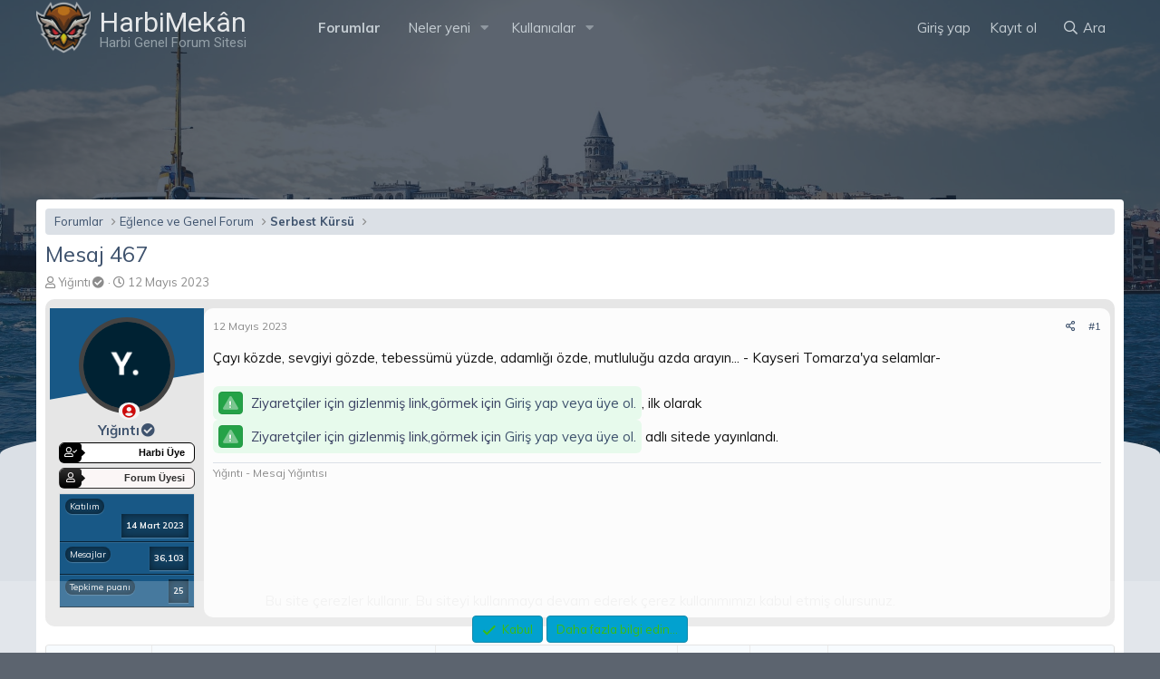

--- FILE ---
content_type: text/html; charset=utf-8
request_url: https://harbimekan.com/konular/mesaj-467.202392/
body_size: 18841
content:
<!DOCTYPE html>
<html id="XF" lang="tr-TR" dir="LTR"
	data-app="public"
	data-template="thread_view"
	data-container-key="node-362"
	data-content-key="thread-202392"
	data-logged-in="false"
	data-cookie-prefix="xf_"
data-style-id="21"
	data-csrf="1769229703,dd9b160667dff49c83f43da6b91bf6a9"
	class="has-no-js template-thread_view"
	 data-run-jobs="">
<head>
	<meta charset="utf-8" />
	<meta http-equiv="X-UA-Compatible" content="IE=Edge" />
	<meta name="viewport" content="width=device-width, initial-scale=1, viewport-fit=cover">

	
	
	

	<title>Mesaj 467 | HarbiMekân.com - Harbi Genel Forum Sitesi</title>

	<link rel="manifest" href="/webmanifest.php">
	
		<meta name="theme-color" content="#000000" />
	

	<meta name="apple-mobile-web-app-title" content="HarbiMekân">
	
		<link rel="apple-touch-icon" href="/img/harbi-icon-192.png">
	

	<script>
	var th_giphyIcon = {
		type: 'image',
		
		value: '/styles/themehouse/giphy/giphy.png'
		
	};
</script>

		
		<meta name="description" content="Çayı közde, sevgiyi gözde, tebessümü yüzde, adamlığı özde, mutluluğu azda arayın... - Kayseri Tomarza&#039;ya selamlar-

Mesaj 467, ilk olarak Yığıntı - Mesaj..." />
		<meta property="og:description" content="Çayı közde, sevgiyi gözde, tebessümü yüzde, adamlığı özde, mutluluğu azda arayın... - Kayseri Tomarza&#039;ya selamlar-

Mesaj 467, ilk olarak Yığıntı - Mesaj Yığıntısı adlı sitede yayınlandı." />
		<meta property="twitter:description" content="Çayı közde, sevgiyi gözde, tebessümü yüzde, adamlığı özde, mutluluğu azda arayın... - Kayseri Tomarza&#039;ya selamlar-

Mesaj 467, ilk olarak Yığıntı - Mesaj Yığıntısı adlı sitede yayınlandı." />
	
	
		<meta property="og:url" content="https://harbimekan.com/konular/mesaj-467.202392/" />
	
		<link rel="canonical" href="https://harbimekan.com/konular/mesaj-467.202392/" />
	

	
		
	
	
	<meta property="og:site_name" content="HarbiMekân.com - Harbi Genel Forum Sitesi" />


	
	
		
	
	
	<meta property="og:type" content="website" />


	
	
		
	
	
	
		<meta property="og:title" content="Mesaj 467" />
		<meta property="twitter:title" content="Mesaj 467" />
	


	
	
	
	

	
	

	


	<link rel="preload" href="/styles/fonts/fa/fa-regular-400.woff2?_v=5.15.3" as="font" type="font/woff2" crossorigin="anonymous" />


	<link rel="preload" href="/styles/fonts/fa/fa-solid-900.woff2?_v=5.15.3" as="font" type="font/woff2" crossorigin="anonymous" />


<link rel="preload" href="/styles/fonts/fa/fa-brands-400.woff2?_v=5.15.3" as="font" type="font/woff2" crossorigin="anonymous" />

	<link rel="stylesheet" href="/css.php?css=public%3Anormalize.css%2Cpublic%3Afa.css%2Cpublic%3Acore.less%2Cpublic%3Aapp.less&amp;s=21&amp;l=3&amp;d=1767392725&amp;k=19c23bbbbc1d3cfec7fb853dc54917fe4e2d8f16" />

	<link rel="stylesheet" href="/css.php?css=public%3AXGTSv2_TemaEditoru.less%2Cpublic%3Amember.less%2Cpublic%3Amessage.less%2Cpublic%3Anotices.less%2Cpublic%3Ashare_controls.less%2Cpublic%3Atb_benzerkonular.less%2Cpublic%3Axengentr_ultimate_postbit.less%2Cpublic%3Axgt_ziyaretcilere_link_gizle.less%2Cpublic%3Aextra.less&amp;s=21&amp;l=3&amp;d=1767392725&amp;k=97d10187b9affe3e225d63f9d9eeae53e5cddf21" />

	
		<script src="/js/xf/preamble.min.js?_v=2c842886"></script>
	


	
		<link rel="icon" type="image/png" href="https://harbimekan.com/data/assets/logo/harbi-icon.png" sizes="32x32" />
	
	
	<link href="https://fonts.googleapis.com/css?family=Muli:400,600,700,800&display=swap" rel="stylesheet"> 	
	<link href="https://fonts.googleapis.com/css?family=Roboto&display=swap" rel="stylesheet">
            
</head>
<body data-template="thread_view">
	
<div class="p-pageWrapper XGT-Yonlendir" id="top">
		


	
	



	<div id="XGT-Header-topla" class="p-navSticky p-navSticky--primary" data-xf-init="sticky-header">
		   
	<nav class="p-nav">
		<div class="p-nav-inner">
			<button type="button" class="button--plain p-nav-menuTrigger button" data-xf-click="off-canvas" data-menu=".js-headerOffCanvasMenu" tabindex="0" aria-label="Menü"><span class="button-text">
				<i aria-hidden="true"></i>
			</span></button>
			
			<div class="p-nav-smallLogo xgt-header-logo">
	
	
		<a href="/">
			<div class="xgt-metin-logo">
				<span class="logo-mini-ikon">
						
						<img src="/styles/XenGenTr/XGT-Tema-V2/images/xgt_logo-min.png" alt="HarbiMekân.com - Harbi Genel Forum Sitesi"  />
					
				</span>	
				
					
						<span class="logo-metin">
							HarbiMekân	
						</span>
															
							<span class="logo-slogan">
								Harbi Genel Forum Sitesi
							</span>								
						
						
				
			</div>
		</a>
	
</div>	
			
			
			<div class="p-nav-scroller hScroller" data-xf-init="h-scroller" data-auto-scroll=".p-navEl.is-selected">
				<div class="hScroller-scroll">
					<ul class="p-nav-list js-offCanvasNavSource">
					
						<li>
							
	<div class="p-navEl is-selected" data-has-children="true">
		

			
	
	<a href="/"
		class="p-navEl-link p-navEl-link--splitMenu "
		
		
		data-nav-id="forums">Forumlar</a>


			<a data-xf-key="1"
				data-xf-click="menu"
				data-menu-pos-ref="< .p-navEl"
				class="p-navEl-splitTrigger"
				role="button"
				tabindex="0"
				aria-label="Genişletilmiş geçiş"
				aria-expanded="false"
				aria-haspopup="true"></a>

		
		
			<div class="menu menu--structural" data-menu="menu" aria-hidden="true">
				<div class="menu-content">
					
						
	
	
	<a href="/neler-yeni/gonderiler/"
		class="menu-linkRow u-indentDepth0 js-offCanvasCopy "
		
		
		data-nav-id="newPosts">Yeni mesajlar</a>

	

					
						
	
	
	<a href="/arama/?type=post"
		class="menu-linkRow u-indentDepth0 js-offCanvasCopy "
		
		
		data-nav-id="searchForums">Forumlarda ara</a>

	

					
				</div>
			</div>
		
	</div>

						</li>
					
						<li>
							
	<div class="p-navEl " data-has-children="true">
		

			
	
	<a href="/neler-yeni/"
		class="p-navEl-link p-navEl-link--splitMenu "
		
		
		data-nav-id="whatsNew">Neler yeni</a>


			<a data-xf-key="2"
				data-xf-click="menu"
				data-menu-pos-ref="< .p-navEl"
				class="p-navEl-splitTrigger"
				role="button"
				tabindex="0"
				aria-label="Genişletilmiş geçiş"
				aria-expanded="false"
				aria-haspopup="true"></a>

		
		
			<div class="menu menu--structural" data-menu="menu" aria-hidden="true">
				<div class="menu-content">
					
						
	
	
	<a href="/neler-yeni/gonderiler/"
		class="menu-linkRow u-indentDepth0 js-offCanvasCopy "
		 rel="nofollow"
		
		data-nav-id="whatsNewPosts">Yeni mesajlar</a>

	

					
						
	
	
	<a href="/neler-yeni/profil-mesajlari/"
		class="menu-linkRow u-indentDepth0 js-offCanvasCopy "
		 rel="nofollow"
		
		data-nav-id="whatsNewProfilePosts">Yeni profil mesajları</a>

	

					
						
	
	
	<a href="/neler-yeni/son-aktivite"
		class="menu-linkRow u-indentDepth0 js-offCanvasCopy "
		 rel="nofollow"
		
		data-nav-id="latestActivity">Son aktiviteler</a>

	

					
				</div>
			</div>
		
	</div>

						</li>
					
						<li>
							
	<div class="p-navEl " data-has-children="true">
		

			
	
	<a href="/uyeler/"
		class="p-navEl-link p-navEl-link--splitMenu "
		
		
		data-nav-id="members">Kullanıcılar</a>


			<a data-xf-key="3"
				data-xf-click="menu"
				data-menu-pos-ref="< .p-navEl"
				class="p-navEl-splitTrigger"
				role="button"
				tabindex="0"
				aria-label="Genişletilmiş geçiş"
				aria-expanded="false"
				aria-haspopup="true"></a>

		
		
			<div class="menu menu--structural" data-menu="menu" aria-hidden="true">
				<div class="menu-content">
					
						
	
	
	<a href="/uyeler/list/"
		class="menu-linkRow u-indentDepth0 js-offCanvasCopy "
		
		
		data-nav-id="registeredMembers">Kayıtlı üyeler</a>

	

					
						
	
	
	<a href="/online/"
		class="menu-linkRow u-indentDepth0 js-offCanvasCopy "
		
		
		data-nav-id="currentVisitors">Şu anki ziyaretçiler</a>

	

					
						
	
	
	<a href="/neler-yeni/profil-mesajlari/"
		class="menu-linkRow u-indentDepth0 js-offCanvasCopy "
		 rel="nofollow"
		
		data-nav-id="newProfilePosts">Yeni profil mesajları</a>

	

					
						
	
	
	<a href="/arama/?type=profile_post"
		class="menu-linkRow u-indentDepth0 js-offCanvasCopy "
		
		
		data-nav-id="searchProfilePosts">Profil mesajlarında ara</a>

	

					
				</div>
			</div>
		
	</div>

						</li>
					
					</ul>
				</div>
			</div>

			<div class="p-nav-opposite">
				<div class="p-navgroup p-account p-navgroup--guest">
					
						<a href="/giris/" class="p-navgroup-link p-navgroup-link--textual p-navgroup-link--logIn"
							data-xf-click="overlay" data-follow-redirects="on">
							<span class="p-navgroup-linkText">Giriş yap</span>
						</a>
						
							<a href="/kayit/" class="p-navgroup-link p-navgroup-link--textual p-navgroup-link--register"
								data-xf-click="overlay" data-follow-redirects="on">
							
								<span class="p-navgroup-linkText">Kayıt ol</span>
							</a>
						
					
				</div>

				
<!--[XenGenTr Buton ekle]-->
				
				<div class="p-navgroup p-discovery">
					<a href="/neler-yeni/"
						class="p-navgroup-link p-navgroup-link--iconic p-navgroup-link--whatsnew"
						aria-label="Neler yeni"
						title="Neler yeni">
						<i aria-hidden="true"></i>
						<span class="p-navgroup-linkText">Neler yeni</span>
					</a>

					
						<a href="/arama/"
							class="p-navgroup-link p-navgroup-link--iconic p-navgroup-link--search"
							data-xf-click="menu"
							data-xf-key="/"
							aria-label="Ara"
							aria-expanded="false"
							aria-haspopup="true"
							title="Ara">
							<i aria-hidden="true"></i>
							<span class="p-navgroup-linkText">Ara</span>
						</a>
						<div class="menu menu--structural menu--wide" data-menu="menu" aria-hidden="true">
							<form action="/arama/search" method="post"
								class="menu-content"
								data-xf-init="quick-search">

								<h3 class="menu-header">Ara</h3>
								
								<div class="menu-row">
									
										<div class="inputGroup inputGroup--joined">
											<input type="text" class="input" name="keywords" placeholder="Ara..." aria-label="Ara" data-menu-autofocus="true" />
											
			<select name="constraints" class="js-quickSearch-constraint input" aria-label="içinde ara">
				<option value="">Her yerde</option>
<option value="{&quot;search_type&quot;:&quot;post&quot;}">Konular</option>
<option value="{&quot;search_type&quot;:&quot;post&quot;,&quot;c&quot;:{&quot;nodes&quot;:[362],&quot;child_nodes&quot;:1}}">Bu forum</option>
<option value="{&quot;search_type&quot;:&quot;post&quot;,&quot;c&quot;:{&quot;thread&quot;:202392}}">Bu konu</option>

			</select>
		
										</div>
									
								</div>

								
								<div class="menu-row">
									<label class="iconic"><input type="checkbox"  name="c[title_only]" value="1" /><i aria-hidden="true"></i><span class="iconic-label">Sadece başlıkları ara

												
													<span tabindex="0" role="button"
														data-xf-init="tooltip" data-trigger="hover focus click" title="Etiketler de aranacak">

														<i class="fa--xf far fa-question-circle u-muted u-smaller" aria-hidden="true"></i>
													</span></span></label>

								</div>
								
								<div class="menu-row">
									<div class="inputGroup">
										<span class="inputGroup-text" id="ctrl_search_menu_by_member">Kullanıcı:</span>
										<input type="text" class="input" name="c[users]" data-xf-init="auto-complete" placeholder="Üye" aria-labelledby="ctrl_search_menu_by_member" />
									</div>
								</div>
								<div class="menu-footer">
									<span class="menu-footer-controls">
										<button type="submit" class="button--primary button button--icon button--icon--search"><span class="button-text">Ara</span></button>
										<a href="/arama/" class="button"><span class="button-text">Gelişmiş Arama...</span></a>
									</span>
								</div>

								<input type="hidden" name="_xfToken" value="1769229703,dd9b160667dff49c83f43da6b91bf6a9" />
							</form>
						</div>
					
				</div>
			</div>
		</div>
	</nav>

	</div>	 


<div class="offCanvasMenu offCanvasMenu--nav js-headerOffCanvasMenu" data-menu="menu" aria-hidden="true" data-ocm-builder="navigation">
	<div class="offCanvasMenu-backdrop" data-menu-close="true"></div>
	<div class="offCanvasMenu-content">
		<div class="offCanvasMenu-header">
			Menü
			<a class="offCanvasMenu-closer" data-menu-close="true" role="button" tabindex="0" aria-label="Kapat"></a>
		</div>
		
			<div class="p-offCanvasRegisterLink">
				<div class="offCanvasMenu-linkHolder">
					<a href="/giris/" class="offCanvasMenu-link" data-xf-click="overlay" data-menu-close="true">
						Giriş yap
					</a>
				</div>
				<hr class="offCanvasMenu-separator" />
				
					<div class="offCanvasMenu-linkHolder">
						<a href="/kayit/" class="offCanvasMenu-link" data-xf-click="overlay" data-menu-close="true">
							Kayıt ol
						</a>
					</div>
					<hr class="offCanvasMenu-separator" />
				
			</div>
		
		<div class="js-offCanvasNavTarget"></div>
		<div class="offCanvasMenu-installBanner js-installPromptContainer" style="display: none;" data-xf-init="install-prompt">
			<div class="offCanvasMenu-installBanner-header">Uygulamayı yükle</div>
			<button type="button" class="js-installPromptButton button"><span class="button-text">Yükle</span></button>
		</div>
	</div>
</div>

	<div id="XGT-Kaygan-ArkaPlan">
	  <div class="XGT-Kaygan-ArkaPlan--soldur"></div>
	 <div id="XGT-Kaygan-ArkaPlan--BG">
	    <div id="XGT-particles-js"></div>
		<div class="p-footer-inner"style="z-index: 101;position: relative;">
			
	
	
	 
	 
	 
	
	
		
	
		

		</div>

	 </div>	
	  <div class="XGT-Oval_govde"></div>
</div>

	<div class="XGT-ArkaPlan">
		<div class="p-footer-inner XGT-Duyurular-ap XGT-arkaplan-gericek">
			
			
      </div>	
	
<div class="p-body">




	

<div class="p-body-inner margin-add">











	

		<!--XF:EXTRA_OUTPUT-->
    	
	
	
	  
	
    	
	     		
		
		 
		
    			
	

		
		

		
		
	
		<ul class="p-breadcrumbs "
			itemscope itemtype="https://schema.org/BreadcrumbList">
		
			

			
			

			
				
				
	<li itemprop="itemListElement" itemscope itemtype="https://schema.org/ListItem">
		<a href="/" itemprop="item">
			<span itemprop="name">Forumlar</span>
		</a>
		<meta itemprop="position" content="1" />
	</li>

			
			
				
				
	<li itemprop="itemListElement" itemscope itemtype="https://schema.org/ListItem">
		<a href="/#eglence-ve-genel-forum.12" itemprop="item">
			<span itemprop="name">Eğlence ve Genel Forum</span>
		</a>
		<meta itemprop="position" content="2" />
	</li>

			
				
				
	<li itemprop="itemListElement" itemscope itemtype="https://schema.org/ListItem">
		<a href="/forumlar/serbest-kursu.362/" itemprop="item">
			<span itemprop="name">Serbest Kürsü</span>
		</a>
		<meta itemprop="position" content="3" />
	</li>

			

		
		</ul>
	

		

		
	<noscript class="js-jsWarning"><div class="blockMessage blockMessage--important blockMessage--iconic u-noJsOnly">JavaScript devre dışı. Daha iyi bir deneyim için, önce lütfen tarayıcınızda JavaScript'i etkinleştirin.</div></noscript>

		
	<div class="blockMessage blockMessage--important blockMessage--iconic js-browserWarning" style="display: none">Çok eski bir web tarayıcısı kullanıyorsunuz. Bu veya diğer siteleri görüntülemekte sorunlar yaşayabilirsiniz..<br />Tarayıcınızı güncellemeli veya <a href="https://www.google.com/chrome/" target="_blank">alternatif bir tarayıcı</a> kullanmalısınız.</div>


		
			<div class="p-body-header">
			
				
					<div class="p-title ">
					
						
							<h1 class="p-title-value">Mesaj 467</h1>
						
						
					
					</div>
				

				
					<div class="p-description">
	<ul class="listInline listInline--bullet">
		<li>
			<i class="fa--xf far fa-user" aria-hidden="true" title="Konbuyu başlatan"></i>
			<span class="u-srOnly">Konbuyu başlatan</span>

			<a href="/uyeler/yiginti.1420/" class="username  u-concealed" dir="auto" data-user-id="1420" data-xf-init="member-tooltip">Yığıntı<i class="fas fa-fw fa-check-circle" data-offsetx="-8" data-xf-init="tooltip" data-original-title="Yığıntı Onaylı Üye" ></i></a>
		</li>
		<li>
			<i class="fa--xf far fa-clock" aria-hidden="true" title="Başlangıç tarihi"></i>
			<span class="u-srOnly">Başlangıç tarihi</span>

			<a href="/konular/mesaj-467.202392/" class="u-concealed"><time  class="u-dt" dir="auto" datetime="2023-05-12T07:46:50+0300" data-time="1683866810" data-date-string="12 Mayıs 2023" data-time-string="07:46" title="12 Mayıs 2023 07:46&#039;de">12 Mayıs 2023</time></a>
		</li>
		
	</ul>
</div>
				
			
			</div>
		

		<div class="p-body-main  ">
			

			<div class="p-body-content">
					
	
	
	  
	
    	
		 
		
    			
	


				<div class="p-body-pageContent">














	
	
	
		
	
	
	


	
	
	
		
	
	
	


	
	
		
	
	
	


	
	













	

	
		
	




















<div class="block block--messages" data-xf-init="" data-type="post" data-href="/inline-mod/" data-search-target="*">

	<span class="u-anchorTarget" id="posts"></span>

	
		
	

	

	<div class="block-outer"></div>

	

	
		
	<div class="block-outer js-threadStatusField"></div>

	

	<div class="block-container lbContainer"
		data-xf-init="lightbox select-to-quote"
		data-message-selector=".js-post"
		data-lb-id="thread-202392"
		data-lb-universal="0">

		<div class="block-body js-replyNewMessageContainer">
			
				

					

					
						

	

	

	
	<article class="message xgt_test message--post js-post js-inlineModContainer  "
		data-author="Yığıntı"
		data-content="post-285164"
		id="js-post-285164">

		<span class="u-anchorTarget" id="post-285164"></span>

		
			<div class="message-inner xgt-MesajBlok">
				
					<div class="message-cell message-cell--user">
						
<div class="xengentrpostbit-bg"></div>
                                

	<section itemscope itemtype="https://schema.org/Person" class="message-user">
		<div class="message-avatar ">
			<div class="message-avatar-wrapper">
				<a href="/uyeler/yiginti.1420/" class="avatar avatar--m" data-user-id="1420" data-xf-init="member-tooltip">
			<img src="/data/avatars/m/1/1420.jpg?1715026765"  alt="Yığıntı" class="avatar-u1420-m" width="96" height="96" loading="lazy" itemprop="image" /> 
		</a>
				
					<span class="message-avatar-offline"tabindex="0" data-xf-init="tooltip" data-trigger="auto" title="Çevrimdışı"></span>
				
			</div>
		</div>
		<div class="message-userDetails">
			<h4 class="message-name"><a href="/uyeler/yiginti.1420/" class="username " dir="auto" data-user-id="1420" data-xf-init="member-tooltip" itemprop="name">Yığıntı<i class="fas fa-fw fa-check-circle" data-offsetx="-8" data-xf-init="tooltip" data-original-title="Yığıntı Onaylı Üye" ></i></a></h4>
			
			<div class="userBanner xgtKullaniciafis xgtKullaniciafis--harbiuye message-userBanner" itemprop="jobTitle"></span><span class="xgtKullaniciafis-ikon"></span><strong>Harbi Üye</strong></span></div>
<div class="userBanner xgtKullaniciafis xgtKullaniciafis--kullaniciOnek message-userBanner" itemprop="jobTitle"></span><span class="xgtKullaniciafis-ikon"></span><strong>Forum Üyesi</strong></span></div>
		</div>
		
			
			
		
				<div class="message-userExtras">
				
					
						<dl class="pairs pairs--justified">
							<dt>Katılım</dt>
							<dd>14 Mart 2023</dd>
						</dl>
					
					
						<dl class="pairs pairs--justified">
							<dt>Mesajlar</dt>
							<dd>36,103</dd>
						</dl>
					
					
						<dl class="pairs pairs--justified">
							<dt>Tepkime puanı</dt>
							<dd>25</dd>
						</dl>
					
					
					
					
					
					
						

	
		
	
		
	

						
							

	

						
					
				
				</div>


		
		<span class="message-userArrow"></span>
	</section>

					</div>
				

				
					<div class="message-cell message-cell--main">
					
						<div class="message-main js-quickEditTarget">

							
								

	<header class="message-attribution message-attribution--split">
		<ul class="message-attribution-main listInline ">
			
			
			<li class="u-concealed">
				<a href="/konular/mesaj-467.202392/post-285164" rel="nofollow">
					<time  class="u-dt" dir="auto" datetime="2023-05-12T07:46:50+0300" data-time="1683866810" data-date-string="12 Mayıs 2023" data-time-string="07:46" title="12 Mayıs 2023 07:46&#039;de" itemprop="datePublished">12 Mayıs 2023</time>
				</a>
			</li>
			
		</ul>

		<ul class="message-attribution-opposite message-attribution-opposite--list ">
			
			<li>
				<a href="/konular/mesaj-467.202392/post-285164"
					class="message-attribution-gadget"
					data-xf-init="share-tooltip"
					data-href="/gonderiler/285164/share"
				    aria-label="Paylaş"
					rel="nofollow">
					<i class="fa--xf far fa-share-alt" aria-hidden="true"></i>
				</a>
			</li>
			
			
				<li>
					<a href="/konular/mesaj-467.202392/post-285164" rel="nofollow">
						#1
					</a>
				</li>
			
		</ul>
	</header>

							

							<div class="message-content js-messageContent">
							

								
									
	
	
	

								

								
									

	<div class="message-userContent lbContainer js-lbContainer "
		data-lb-id="post-285164"
		data-lb-caption-desc="Yığıntı &middot; 12 Mayıs 2023 07:46&#039;de">

		
			

	

		

		<article class="message-body js-selectToQuote">
			
				
			
			
				<div class="bbWrapper">Çayı közde, sevgiyi gözde, tebessümü yüzde, adamlığı özde, mutluluğu azda arayın... - Kayseri Tomarza&#039;ya selamlar-<br />
<br />

<div class="xgt-GizliLink">
	 
		 <i class="fad fa-exclamation-triangle"></i> 
	
	Ziyaretçiler için gizlenmiş link,görmek için 
	<a href="/giris/" data-xf-click="overlay">Giriş yap veya üye ol.</a>
</div>, ilk olarak 
<div class="xgt-GizliLink">
	 
		 <i class="fad fa-exclamation-triangle"></i> 
	
	Ziyaretçiler için gizlenmiş link,görmek için 
	<a href="/giris/" data-xf-click="overlay">Giriş yap veya üye ol.</a>
</div> adlı sitede yayınlandı.</div>
			
			<div class="js-selectToQuoteEnd">&nbsp;</div>
			
				
			
		</article>

		
			

	

		

		
	</div>

								

								
									
	

								

								
									
	
		
			<aside class="message-signature">
			
				<div class="bbWrapper">Yığıntı - Mesaj Yığıntısı</div>
			
			</aside>
		
	

								

							
							</div>

							
								
	<footer class="message-footer">
		

		<div class="reactionsBar js-reactionsList ">
			
		</div>

		<div class="js-historyTarget message-historyTarget toggleTarget" data-href="trigger-href"></div>
	</footer>

							
						</div>

					
					</div>
				
			</div>
		
	</article>

	
	

					

	
		
    
        
        	
        
            <div class="block benzerkonular-liste">
                <div class="block-container">
                    <div class="block-body">
                        
			<div class="dataList " data-xf-init="responsive-data-list">
			<table class="dataList-table">
				
                            
			<tr class="dataList-row dataList-row--header dataList-row--noHover">
				<th class="dataList-cell"><i class="fad fa-user"></i></th>
<th class="dataList-cell"><i class="fad fa-copy"></i> Benzer konular</th>
<th class="dataList-cell"><i class="fad fa-comments"></i> Forum</th>
<th class="dataList-cell"><i class="fad fa-pencil" title="Cevaplar"></i></th>
<th class="dataList-cell"><i class="fad fa-eye" title="Görüntüleme"></i></th>
<th class="dataList-cell"><i class="fad fa-history"></i> Tarih</th>
			</tr>
		
                            
                                
			<tr class="dataList-row dataList-row--noHover">
				<td class="dataList-cell">
                                            <span class="contentRow-figure">
                                                <a href="/uyeler/yiginti.1420/" class="avatar avatar--xs" data-user-id="1420" data-xf-init="member-tooltip">
			<img src="/data/avatars/s/1/1420.jpg?1715026765" srcset="/data/avatars/m/1/1420.jpg?1715026765 2x" alt="Yığıntı" class="avatar-u1420-s" width="48" height="48" loading="lazy" /> 
		</a>
                                            </span>
                                        </td>
<td class="dataList-cell dataList-cell--link"><a href="/konular/mesaj-41467.378215/" > Mesaj 41467</a></td>
<td class="dataList-cell"><a href="/forumlar/serbest-kursu.362/">Serbest Kürsü</a></td>
<td class="dataList-cell">1</td>
<td class="dataList-cell">71</td>
<td class="dataList-cell"><time  class="u-dt" dir="auto" datetime="2025-10-16T09:40:17+0300" data-time="1760596817" data-date-string="16 Ekim 2025" data-time-string="09:40" title="16 Ekim 2025 09:40&#039;de">16 Ekim 2025</time></td>
			</tr>
		
                            
                                
			<tr class="dataList-row dataList-row--noHover">
				<td class="dataList-cell">
                                            <span class="contentRow-figure">
                                                <a href="/uyeler/yiginti.1420/" class="avatar avatar--xs" data-user-id="1420" data-xf-init="member-tooltip">
			<img src="/data/avatars/s/1/1420.jpg?1715026765" srcset="/data/avatars/m/1/1420.jpg?1715026765 2x" alt="Yığıntı" class="avatar-u1420-s" width="48" height="48" loading="lazy" /> 
		</a>
                                            </span>
                                        </td>
<td class="dataList-cell dataList-cell--link"><a href="/konular/mesaj-40467.372245/" > Mesaj 40467</a></td>
<td class="dataList-cell"><a href="/forumlar/serbest-kursu.362/">Serbest Kürsü</a></td>
<td class="dataList-cell">1</td>
<td class="dataList-cell">31</td>
<td class="dataList-cell"><time  class="u-dt" dir="auto" datetime="2025-08-18T12:04:32+0300" data-time="1755507872" data-date-string="18 Ağustos 2025" data-time-string="12:04" title="18 Ağustos 2025 12:04&#039;de">18 Ağustos 2025</time></td>
			</tr>
		
                            
                                
			<tr class="dataList-row dataList-row--noHover">
				<td class="dataList-cell">
                                            <span class="contentRow-figure">
                                                <a href="/uyeler/yiginti.1420/" class="avatar avatar--xs" data-user-id="1420" data-xf-init="member-tooltip">
			<img src="/data/avatars/s/1/1420.jpg?1715026765" srcset="/data/avatars/m/1/1420.jpg?1715026765 2x" alt="Yığıntı" class="avatar-u1420-s" width="48" height="48" loading="lazy" /> 
		</a>
                                            </span>
                                        </td>
<td class="dataList-cell dataList-cell--link"><a href="/konular/mesaj-39467.369192/" > Mesaj 39467</a></td>
<td class="dataList-cell"><a href="/forumlar/serbest-kursu.362/">Serbest Kürsü</a></td>
<td class="dataList-cell">1</td>
<td class="dataList-cell">55</td>
<td class="dataList-cell"><time  class="u-dt" dir="auto" datetime="2025-06-20T00:21:33+0300" data-time="1750368093" data-date-string="20 Haziran 2025" data-time-string="00:21" title="20 Haziran 2025 00:21&#039;de">20 Haziran 2025</time></td>
			</tr>
		
                            
                                
			<tr class="dataList-row dataList-row--noHover">
				<td class="dataList-cell">
                                            <span class="contentRow-figure">
                                                <a href="/uyeler/yiginti.1420/" class="avatar avatar--xs" data-user-id="1420" data-xf-init="member-tooltip">
			<img src="/data/avatars/s/1/1420.jpg?1715026765" srcset="/data/avatars/m/1/1420.jpg?1715026765 2x" alt="Yığıntı" class="avatar-u1420-s" width="48" height="48" loading="lazy" /> 
		</a>
                                            </span>
                                        </td>
<td class="dataList-cell dataList-cell--link"><a href="/konular/mesaj-38467.363654/" > Mesaj 38467</a></td>
<td class="dataList-cell"><a href="/forumlar/serbest-kursu.362/">Serbest Kürsü</a></td>
<td class="dataList-cell">1</td>
<td class="dataList-cell">48</td>
<td class="dataList-cell"><time  class="u-dt" dir="auto" datetime="2025-05-17T12:04:28+0300" data-time="1747472668" data-date-string="17 Mayıs 2025" data-time-string="12:04" title="17 Mayıs 2025 12:04&#039;de">17 Mayıs 2025</time></td>
			</tr>
		
                            
                                
			<tr class="dataList-row dataList-row--noHover">
				<td class="dataList-cell">
                                            <span class="contentRow-figure">
                                                <a href="/uyeler/yiginti.1420/" class="avatar avatar--xs" data-user-id="1420" data-xf-init="member-tooltip">
			<img src="/data/avatars/s/1/1420.jpg?1715026765" srcset="/data/avatars/m/1/1420.jpg?1715026765 2x" alt="Yığıntı" class="avatar-u1420-s" width="48" height="48" loading="lazy" /> 
		</a>
                                            </span>
                                        </td>
<td class="dataList-cell dataList-cell--link"><a href="/konular/mesaj-37467.357950/" > Mesaj 37467</a></td>
<td class="dataList-cell"><a href="/forumlar/serbest-kursu.362/">Serbest Kürsü</a></td>
<td class="dataList-cell">1</td>
<td class="dataList-cell">46</td>
<td class="dataList-cell"><time  class="u-dt" dir="auto" datetime="2025-04-13T00:04:39+0300" data-time="1744491879" data-date-string="13 Nisan 2025" data-time-string="00:04" title="13 Nisan 2025 00:04&#039;de">13 Nisan 2025</time></td>
			</tr>
		
                            
                        
			</table>
			</div>
		
                    </div>
	            </div>
            </div>	
        <div class="block benzerkonular-mobil">
	        <div class="block-container">
		        <h3 class="block-header"><i class="fad fa-copy"></i> Benzer konular</h3>		
			        <ul class="block-body">
				        
					        <li class="block-row">
						        
	<div class="contentRow">
		<div class="contentRow-figure">
			<a href="/uyeler/yiginti.1420/" class="avatar avatar--xxs" data-user-id="1420" data-xf-init="member-tooltip">
			<img src="/data/avatars/s/1/1420.jpg?1715026765"  alt="Yığıntı" class="avatar-u1420-s" width="48" height="48" loading="lazy" /> 
		</a>
		</div>
		<div class="contentRow-main contentRow-main--close">
			<a href="/konular/mesaj-41467.378215/">Mesaj 41467</a>

			<div class="contentRow-minor contentRow-minor--hideLinks">
				<ul class="listInline listInline--bullet">
					<li>Başlatan Yığıntı</li>
					<li><time  class="u-dt" dir="auto" datetime="2025-10-16T09:40:17+0300" data-time="1760596817" data-date-string="16 Ekim 2025" data-time-string="09:40" title="16 Ekim 2025 09:40&#039;de">16 Ekim 2025</time></li>
					<li>Cevaplar: 1</li>
				</ul>
			</div>
			<div class="contentRow-minor contentRow-minor--hideLinks">
				<a href="/forumlar/serbest-kursu.362/">Serbest Kürsü</a>
			</div>
		</div>
	</div>

					        </li>
				        
					        <li class="block-row">
						        
	<div class="contentRow">
		<div class="contentRow-figure">
			<a href="/uyeler/yiginti.1420/" class="avatar avatar--xxs" data-user-id="1420" data-xf-init="member-tooltip">
			<img src="/data/avatars/s/1/1420.jpg?1715026765"  alt="Yığıntı" class="avatar-u1420-s" width="48" height="48" loading="lazy" /> 
		</a>
		</div>
		<div class="contentRow-main contentRow-main--close">
			<a href="/konular/mesaj-40467.372245/">Mesaj 40467</a>

			<div class="contentRow-minor contentRow-minor--hideLinks">
				<ul class="listInline listInline--bullet">
					<li>Başlatan Yığıntı</li>
					<li><time  class="u-dt" dir="auto" datetime="2025-08-18T12:04:32+0300" data-time="1755507872" data-date-string="18 Ağustos 2025" data-time-string="12:04" title="18 Ağustos 2025 12:04&#039;de">18 Ağustos 2025</time></li>
					<li>Cevaplar: 1</li>
				</ul>
			</div>
			<div class="contentRow-minor contentRow-minor--hideLinks">
				<a href="/forumlar/serbest-kursu.362/">Serbest Kürsü</a>
			</div>
		</div>
	</div>

					        </li>
				        
					        <li class="block-row">
						        
	<div class="contentRow">
		<div class="contentRow-figure">
			<a href="/uyeler/yiginti.1420/" class="avatar avatar--xxs" data-user-id="1420" data-xf-init="member-tooltip">
			<img src="/data/avatars/s/1/1420.jpg?1715026765"  alt="Yığıntı" class="avatar-u1420-s" width="48" height="48" loading="lazy" /> 
		</a>
		</div>
		<div class="contentRow-main contentRow-main--close">
			<a href="/konular/mesaj-39467.369192/">Mesaj 39467</a>

			<div class="contentRow-minor contentRow-minor--hideLinks">
				<ul class="listInline listInline--bullet">
					<li>Başlatan Yığıntı</li>
					<li><time  class="u-dt" dir="auto" datetime="2025-06-20T00:21:33+0300" data-time="1750368093" data-date-string="20 Haziran 2025" data-time-string="00:21" title="20 Haziran 2025 00:21&#039;de">20 Haziran 2025</time></li>
					<li>Cevaplar: 1</li>
				</ul>
			</div>
			<div class="contentRow-minor contentRow-minor--hideLinks">
				<a href="/forumlar/serbest-kursu.362/">Serbest Kürsü</a>
			</div>
		</div>
	</div>

					        </li>
				        
					        <li class="block-row">
						        
	<div class="contentRow">
		<div class="contentRow-figure">
			<a href="/uyeler/yiginti.1420/" class="avatar avatar--xxs" data-user-id="1420" data-xf-init="member-tooltip">
			<img src="/data/avatars/s/1/1420.jpg?1715026765"  alt="Yığıntı" class="avatar-u1420-s" width="48" height="48" loading="lazy" /> 
		</a>
		</div>
		<div class="contentRow-main contentRow-main--close">
			<a href="/konular/mesaj-38467.363654/">Mesaj 38467</a>

			<div class="contentRow-minor contentRow-minor--hideLinks">
				<ul class="listInline listInline--bullet">
					<li>Başlatan Yığıntı</li>
					<li><time  class="u-dt" dir="auto" datetime="2025-05-17T12:04:28+0300" data-time="1747472668" data-date-string="17 Mayıs 2025" data-time-string="12:04" title="17 Mayıs 2025 12:04&#039;de">17 Mayıs 2025</time></li>
					<li>Cevaplar: 1</li>
				</ul>
			</div>
			<div class="contentRow-minor contentRow-minor--hideLinks">
				<a href="/forumlar/serbest-kursu.362/">Serbest Kürsü</a>
			</div>
		</div>
	</div>

					        </li>
				        
					        <li class="block-row">
						        
	<div class="contentRow">
		<div class="contentRow-figure">
			<a href="/uyeler/yiginti.1420/" class="avatar avatar--xxs" data-user-id="1420" data-xf-init="member-tooltip">
			<img src="/data/avatars/s/1/1420.jpg?1715026765"  alt="Yığıntı" class="avatar-u1420-s" width="48" height="48" loading="lazy" /> 
		</a>
		</div>
		<div class="contentRow-main contentRow-main--close">
			<a href="/konular/mesaj-37467.357950/">Mesaj 37467</a>

			<div class="contentRow-minor contentRow-minor--hideLinks">
				<ul class="listInline listInline--bullet">
					<li>Başlatan Yığıntı</li>
					<li><time  class="u-dt" dir="auto" datetime="2025-04-13T00:04:39+0300" data-time="1744491879" data-date-string="13 Nisan 2025" data-time-string="00:04" title="13 Nisan 2025 00:04&#039;de">13 Nisan 2025</time></li>
					<li>Cevaplar: 1</li>
				</ul>
			</div>
			<div class="contentRow-minor contentRow-minor--hideLinks">
				<a href="/forumlar/serbest-kursu.362/">Serbest Kürsü</a>
			</div>
		</div>
	</div>

					        </li>
				        
                    </ul>		
                </div>
            </div>
        	
    

	


					

				

					

					
						

	

	

	
	<article class="message xgt_test message--post js-post js-inlineModContainer  "
		data-author="ZNC"
		data-content="post-285172"
		id="js-post-285172">

		<span class="u-anchorTarget" id="post-285172"></span>

		
			<div class="message-inner xgt-MesajBlok">
				
					<div class="message-cell message-cell--user">
						
<div class="xengentrpostbit-bg"></div>
                                

	<section itemscope itemtype="https://schema.org/Person" class="message-user">
		<div class="message-avatar ">
			<div class="message-avatar-wrapper">
				<a href="/uyeler/znc.1204/" class="avatar avatar--m" data-user-id="1204" data-xf-init="member-tooltip">
			<img src="/data/avatars/m/1/1204.jpg?1647124072" srcset="/data/avatars/l/1/1204.jpg?1647124072 2x" alt="ZNC" class="avatar-u1204-m" width="96" height="96" loading="lazy" itemprop="image" /> 
		</a>
				
					<span class="message-avatar-offline"tabindex="0" data-xf-init="tooltip" data-trigger="auto" title="Çevrimdışı"></span>
				
			</div>
		</div>
		<div class="message-userDetails">
			<h4 class="message-name"><a href="/uyeler/znc.1204/" class="username " dir="auto" data-user-id="1204" data-xf-init="member-tooltip" itemprop="name">ZNC<i class="fas fa-fw fa-check-circle" data-offsetx="-8" data-xf-init="tooltip" data-original-title="ZNC Onaylı Üye" ></i></a></h4>
			
			<div class="userBanner xgtKullaniciafis xgtKullaniciafis--harbiuye message-userBanner" itemprop="jobTitle"></span><span class="xgtKullaniciafis-ikon"></span><strong>Harbi Üye</strong></span></div>
<div class="userBanner xgtKullaniciafis xgtKullaniciafis--supermoek message-userBanner" itemprop="jobTitle"></span><span class="xgtKullaniciafis-ikon"></span><strong>Süper Moderatör</strong></span></div>
<div class="userBanner xgtKullaniciafis xgtKullaniciafis--kullaniciOnek message-userBanner" itemprop="jobTitle"></span><span class="xgtKullaniciafis-ikon"></span><strong>Forum Üyesi</strong></span></div>
		</div>
		
			
			
		
				<div class="message-userExtras">
				
					
						<dl class="pairs pairs--justified">
							<dt>Katılım</dt>
							<dd>12 Mart 2022</dd>
						</dl>
					
					
						<dl class="pairs pairs--justified">
							<dt>Mesajlar</dt>
							<dd>37,768</dd>
						</dl>
					
					
						<dl class="pairs pairs--justified">
							<dt>Tepkime puanı</dt>
							<dd>27</dd>
						</dl>
					
					
					
					
					
					
						

	
		
			

			
				<dl class="pairs pairs--justified" data-field="cinsiyetiniz">
					<dt>Cinsiyet</dt>
					<dd>
	
		
			<ol class="listInline listInline--customField" data-field="cinsiyetiniz"><li>Bay</li></ol>
		
	
</dd>
				</dl>
			
		
	
		
			

			
				<dl class="pairs pairs--justified" data-field="hangi_takymlysynyz">
					<dt>Takım</dt>
					<dd>
	
		
			Tarafsız
		
	
</dd>
				</dl>
			
		
	

						
							

	

						
					
				
				</div>


		
		<span class="message-userArrow"></span>
	</section>

					</div>
				

				
					<div class="message-cell message-cell--main">
					
						<div class="message-main js-quickEditTarget">

							
								

	<header class="message-attribution message-attribution--split">
		<ul class="message-attribution-main listInline ">
			
			
			<li class="u-concealed">
				<a href="/konular/mesaj-467.202392/post-285172" rel="nofollow">
					<time  class="u-dt" dir="auto" datetime="2023-05-12T07:47:06+0300" data-time="1683866826" data-date-string="12 Mayıs 2023" data-time-string="07:47" title="12 Mayıs 2023 07:47&#039;de" itemprop="datePublished">12 Mayıs 2023</time>
				</a>
			</li>
			
		</ul>

		<ul class="message-attribution-opposite message-attribution-opposite--list ">
			
			<li>
				<a href="/konular/mesaj-467.202392/post-285172"
					class="message-attribution-gadget"
					data-xf-init="share-tooltip"
					data-href="/gonderiler/285172/share"
				    aria-label="Paylaş"
					rel="nofollow">
					<i class="fa--xf far fa-share-alt" aria-hidden="true"></i>
				</a>
			</li>
			
			
				<li>
					<a href="/konular/mesaj-467.202392/post-285172" rel="nofollow">
						#2
					</a>
				</li>
			
		</ul>
	</header>

							

							<div class="message-content js-messageContent">
							

								
									
	
	
	

								

								
									

	<div class="message-userContent lbContainer js-lbContainer "
		data-lb-id="post-285172"
		data-lb-caption-desc="ZNC &middot; 12 Mayıs 2023 07:47&#039;de">

		

		<article class="message-body js-selectToQuote">
			
				
			
			
				<div class="bbWrapper">Paylaşım için teşekkürler.</div>
			
			<div class="js-selectToQuoteEnd">&nbsp;</div>
			
				
			
		</article>

		

		
	</div>

								

								
									
	

								

								
									
	
		
			<aside class="message-signature">
			
				<div class="bbWrapper">Her Şeyi Bilmene Gerek Yok, Haddini Bil Yeter...</div>
			
			</aside>
		
	

								

							
							</div>

							
								
	<footer class="message-footer">
		

		<div class="reactionsBar js-reactionsList ">
			
		</div>

		<div class="js-historyTarget message-historyTarget toggleTarget" data-href="trigger-href"></div>
	</footer>

							
						</div>

					
					</div>
				
			</div>
		
	</article>

	
	

					

	


					

				
			
		</div>
	</div>

	
		<div class="block-outer block-outer--after">
			
				

				
				
					<div class="block-outer-opposite">
						
							<a href="/giris/" class="button--link button--wrap button" data-xf-click="overlay"><span class="button-text">
								Cevap yazmak için giriş yap yada kayıt ol.
							</span></a>
						
					</div>
				
			
		</div>
	

	
	

</div>











<div class="blockMessage blockMessage--none">
	

	
		

		<div class="shareButtons shareButtons--iconic" data-xf-init="share-buttons" data-page-url="" data-page-title="" data-page-desc="" data-page-image="">
			
				<span class="shareButtons-label">Paylaş:</span>
			

			<div class="shareButtons-buttons">
				
					
						<a class="shareButtons-button shareButtons-button--brand shareButtons-button--facebook" data-href="https://www.facebook.com/sharer.php?u={url}">
							<i aria-hidden="true"></i>
							<span>Facebook</span>
						</a>
					

					
						<a class="shareButtons-button shareButtons-button--brand shareButtons-button--twitter" data-href="https://twitter.com/intent/tweet?url={url}&amp;text={title}">
							<i aria-hidden="true"></i>
							<span>Twitter</span>
						</a>
					

					
						<a class="shareButtons-button shareButtons-button--brand shareButtons-button--reddit" data-href="https://reddit.com/submit?url={url}&amp;title={title}">
							<i aria-hidden="true"></i>
							<span>Reddit</span>
						</a>
					

					
						<a class="shareButtons-button shareButtons-button--brand shareButtons-button--pinterest" data-href="https://pinterest.com/pin/create/bookmarklet/?url={url}&amp;description={title}&amp;media={image}">
							<i aria-hidden="true"></i>
							<span>Pinterest</span>
						</a>
					

					
						<a class="shareButtons-button shareButtons-button--brand shareButtons-button--tumblr" data-href="https://www.tumblr.com/widgets/share/tool?canonicalUrl={url}&amp;title={title}">
							<i aria-hidden="true"></i>
							<span>Tumblr</span>
						</a>
					

					
						<a class="shareButtons-button shareButtons-button--brand shareButtons-button--whatsApp" data-href="https://api.whatsapp.com/send?text={title}&nbsp;{url}">
							<i aria-hidden="true"></i>
							<span>WhatsApp</span>
						</a>
					

					
						<a class="shareButtons-button shareButtons-button--email" data-href="mailto:?subject={title}&amp;body={url}">
							<i aria-hidden="true"></i>
							<span>E-posta</span>
						</a>
					

					
						<a class="shareButtons-button shareButtons-button--share is-hidden"
							data-xf-init="web-share"
							data-title="" data-text="" data-url=""
							data-hide=".shareButtons-button:not(.shareButtons-button--share)">

							<i aria-hidden="true"></i>
							<span>Paylaş</span>
						</a>
					

					
						<a class="shareButtons-button shareButtons-button--link is-hidden" data-clipboard="{url}">
							<i aria-hidden="true"></i>
							<span>Link</span>
						</a>
					
				
			</div>
		</div>
	

</div>








</div>
				
    	
	
	
	  
	
    	
		 
		
    			
	

			</div>

			
		</div>

		
		
	
		<ul class="p-breadcrumbs p-breadcrumbs--bottom"
			itemscope itemtype="https://schema.org/BreadcrumbList">
		
			

			
			

			
				
				
	<li itemprop="itemListElement" itemscope itemtype="https://schema.org/ListItem">
		<a href="/" itemprop="item">
			<span itemprop="name">Forumlar</span>
		</a>
		<meta itemprop="position" content="1" />
	</li>

			
			
				
				
	<li itemprop="itemListElement" itemscope itemtype="https://schema.org/ListItem">
		<a href="/#eglence-ve-genel-forum.12" itemprop="item">
			<span itemprop="name">Eğlence ve Genel Forum</span>
		</a>
		<meta itemprop="position" content="2" />
	</li>

			
				
				
	<li itemprop="itemListElement" itemscope itemtype="https://schema.org/ListItem">
		<a href="/forumlar/serbest-kursu.362/" itemprop="item">
			<span itemprop="name">Serbest Kürsü</span>
		</a>
		<meta itemprop="position" content="3" />
	</li>

			

		
		</ul>
	

		

	
	<center>İçerik sağlayıcı "paylaşım" sitelerinden biri olan Harbimekan.Com Forum, Eğlence ve Güncel Paylaşım Platformu Adresimizde 5651 Sayılı Kanun’un 8. Maddesine ve T.C.K’nın 125. Maddesine göre TÜM ÜYELERİMİZ yaptıkları paylaşımlardan sorumludur. Harbimekan.Com sitesindeki konular yada mesajlar hakkında yapılacak tüm hukuksal Şikayetler için info@harbimekan.com yada <b><a href="https://harbimekan.com/misc/contact">iletişim</a></b> sayfası üzerinden iletişime geçilmesi halinde ilgili kanunlar ve yönetmelikler çerçevesinde en geç 3 Gün (72 Saat) içerisinde Forum yönetimi olarak tarafımızdan gereken işlemler yapılacaktır.</center>
	<center><image width="117.5px" height="42.5px" src="https://www.bsha.com.tr/wp-content/uploads/2021/10/bilim-ve-saglik-haber-ajansi-logo.png"></image><p>Bu Site, Bilim ve Sağlık Haber Ajansı Üyesidir.</p></center>

	
	<center>
	<a href="https://www.uguragdas.com.tr" title="Uğur Ağdaş">Uğur Ağdaş</a> - 
	<a href="https://torunlarnakliyat.com" title="evden eve nakliyat">evden eve nakliyat</a> - <a href="https://mektas.com/kategori/kumas-kesim-makinasi/">kumaş kesim makinesi</a> - <a href="https://ssmarket.net/" title="SS Market">SS Market</a> - <a href="https://www.hukumdar.com.tr/mugla-web-tasarim/" title="Muğla Web Tasarım">Muğla Web Tasarım</a> - <a href="https://rocketflasher.net/" title="flash usdt">flash usdt</a> - <a href="https://begenievi.com/" title="beğeni satın al">beğeni satın al</a> - <a href="https://kalitelitakipci.org/instagram-dusmeyen-takipci-satin-al/" title="Instagram Düşmeyen Takipçi Satın Al">Instagram Düşmeyen Takipçi Satın Al</a> - <a href="https://dizicik.com/" title="dizi izle">dizi izle</a>
	</center>
	<span>
	<font>
	<marquee style="position: absolute; width:0;">
	</marquee>
	</font></span>


	</div>
</div>
		
	
       <a href="#" class="XGT-Yukari-Zipla"></a>

<footer class="XGT-Footer">
	<div class="XGT-Footer-header">
    <div class="XGT-Footer-header-kasil"></div>
	<div class="p-footer-inner">	
		<div class="XGT-Footer--Blok">	
			
				<div class="XGT-Footer-header-kolon XGT-Footer--Kolon-sinir">
					<dl> 
						<dt> <i class="far fa-comment-plus XGT-Footer-header-ikon"></i>  Konular</dt>
						<dd>109,273</dd>
					</dl>
				</div>      
				<div class="XGT-Footer-header-kolon XGT-Footer--Kolon-sinir">
					<dl>
						<dt> <i class="fal fa-comments XGT-Footer-header-ikon"></i> Mesajlar</dt>
						<dd>330,831</dd>
					</dl>
				</div>					
				<div class="XGT-Footer-header-kolon XGT-Footer--Kolon-sinir">
					<dl>
						<dt> <i class="far fa-users XGT-Footer-header-ikon"></i> Kullanıcılar</dt>
						<dd>2,133</dd>
					</dl>
				</div>
				<div class="XGT-Footer-header-kolon">
					<dl>
						<dt> <i class="far fa-user-plus XGT-Footer-header-ikon"></i> Son üye</dt>
						<dd><a href="/uyeler/cansanto.2252/" class="username " dir="auto" data-user-id="2252" data-xf-init="member-tooltip">cansanto</a></dd>
					</dl>
				</div>
			
		</div>
	</div>
</div>
	<div class="XGT-Footer-govde">
		<div class="p-footer-inner">
			<div class="XGT-Footer--Blok">			
				<div class="XGT-Footer--Kolon XGT-Footer--bosluk">
					
						<div class="p-nav-smallLogo xgt-header-logo">
	
	
		<a href="/">
			<div class="xgt-metin-logo">
				<span class="logo-mini-ikon">
						
						<img src="/styles/XenGenTr/XGT-Tema-V2/images/xgt_logo-min.png" alt="HarbiMekân.com - Harbi Genel Forum Sitesi"  />
					
				</span>	
				
					
						<span class="logo-metin">
							HarbiMekân	
						</span>
															
							<span class="logo-slogan">
								Harbi Genel Forum Sitesi
							</span>								
						
						
				
			</div>
		</a>
	
</div>
					
					
					<div class="XGT-Footer--Metin">
						<center>Harbimekan.COM Genel Forum ve Paylaşım Sitesi 2019 tarihinde aktif olarak yayın hayatına başlamıştır. Keyifli forumlar dileriz.</center>
					</div>	
				</div>
				<div class="XGT-Footer--Kolon XGT-Footer--bosluk">
					<h4>En çok tepki verilen</h4>
					
	
		
	
	
		<div class="block" data-widget-id="47" data-widget-key="XGTEnCokTepkiKonu" data-widget-definition="dl6_most_liked_threads">
			<div class="block-container">
				
					<h3 class="block-minorHeader">
						
							Tüm zamanların en çok beğenilen konuları
						
					</h3>
					<ul class="block-body">
						
							<li class="block-row">
								<div class="contentRow">
	<div class="contentRow-figure">
		<a href="/uyeler/faruk.15/" class="avatar avatar--xxs" data-user-id="15" data-xf-init="member-tooltip">
			<img src="/data/avatars/s/0/15.jpg?1714786597"  alt="Faruk" class="avatar-u15-s" width="48" height="48" loading="lazy" /> 
		</a>
	</div>
	<div class="contentRow-main contentRow-main--close">
		<a href="/konular/xengentr-style-v9-9-nesil-tema-indir.57861/">[XenGenTr] Style V9 - 9. Nesil tema indir</a>
		
	</div>
</div>
							</li>
						
							<li class="block-row">
								<div class="contentRow">
	<div class="contentRow-figure">
		<a href="/uyeler/faruk.15/" class="avatar avatar--xxs" data-user-id="15" data-xf-init="member-tooltip">
			<img src="/data/avatars/s/0/15.jpg?1714786597"  alt="Faruk" class="avatar-u15-s" width="48" height="48" loading="lazy" /> 
		</a>
	</div>
	<div class="contentRow-main contentRow-main--close">
		<a href="/konular/125-bin-oto-onayli-blog-yorum-backlink-listesi-cogu-edu-ve-gov-ucretsiz.42134/">125 Bin Oto Onaylı Blog Yorum Backlink Listesi Çoğu Edu ve Gov Ücretsiz</a>
		
	</div>
</div>
							</li>
						
							<li class="block-row">
								<div class="contentRow">
	<div class="contentRow-figure">
		<a href="/uyeler/harbimekan.1/" class="avatar avatar--xxs" data-user-id="1" data-xf-init="member-tooltip">
			<img src="/data/avatars/s/0/1.jpg?1667947308"  alt="HarbiMekân" class="avatar-u1-s" width="48" height="48" loading="lazy" /> 
		</a>
	</div>
	<div class="contentRow-main contentRow-main--close">
		<a href="/konular/harbimekan-forumu-100-000-mesaji-asti.56742/"><span class="xgtOnekleri xgtOnek--Duyuru" dir="auto"><span class="xgtOnekAp"><span class="xgtOnekIkonu"></span><span class="xgtOnekMetni">𝐃𝐮𝐲𝐮𝐫𝐮</span></span></span><span class="label-append">&nbsp;</span>🔉Harbimekan Forumu 100.000 Mesajı Aştı</a>
		
	</div>
</div>
							</li>
						
							<li class="block-row">
								<div class="contentRow">
	<div class="contentRow-figure">
		<a href="/uyeler/faruk.15/" class="avatar avatar--xxs" data-user-id="15" data-xf-init="member-tooltip">
			<img src="/data/avatars/s/0/15.jpg?1714786597"  alt="Faruk" class="avatar-u15-s" width="48" height="48" loading="lazy" /> 
		</a>
	</div>
	<div class="contentRow-main contentRow-main--close">
		<a href="/konular/5-adet-yuksek-da-pa-degerine-sahip-ucretsiz-edu-backlink.55872/">5 Adet Yüksek DA/PA Değerine Sahip Ücretsiz Edu Backlink</a>
		
	</div>
</div>
							</li>
						
							<li class="block-row">
								<div class="contentRow">
	<div class="contentRow-figure">
		<a href="/uyeler/faruk.15/" class="avatar avatar--xxs" data-user-id="15" data-xf-init="member-tooltip">
			<img src="/data/avatars/s/0/15.jpg?1714786597"  alt="Faruk" class="avatar-u15-s" width="48" height="48" loading="lazy" /> 
		</a>
	</div>
	<div class="contentRow-main contentRow-main--close">
		<a href="/konular/munzur-daglarinda-gulabiogullari-brastikli-ibrahim-sevindik.986/">Munzur Dağlarında Gülabioğulları - Brastikli İbrahim Sevindik</a>
		
	</div>
</div>
							</li>
						
					</ul>
				
			</div>
		</div>
	

				</div>		
				<div class="XGT-Footer--Kolon XGT-Footer--bosluk">
					<h4>En çok tepki alan</h4>
					


	<div class="block" data-widget-id="46" data-widget-key="XGTEnCokTepkiAlan" data-widget-definition="member_stat">
		<div class="block-container">
			<h3 class="block-minorHeader">
				<a href="/uyeler/?key=highest_reaction_score">
					En yüksek tepkime skoru
				</a>
			</h3>
			<ol class="block-body">
				
					
						<li class="block-row">
							
	<div class="contentRow contentRow--alignMiddle">
		<div class="contentRow-figure">
			<a href="/uyeler/harbimekan.1/" class="avatar avatar--xs" data-user-id="1" data-xf-init="member-tooltip">
			<img src="/data/avatars/s/0/1.jpg?1667947308" srcset="/data/avatars/m/0/1.jpg?1667947308 2x" alt="HarbiMekân" class="avatar-u1-s" width="48" height="48" loading="lazy" /> 
		</a>
		</div>
		<div class="contentRow-main">
			
				<div class="contentRow-extra contentRow-extra--large">274</div>
			
			<h3 class="contentRow-title"><a href="/uyeler/harbimekan.1/" class="username " dir="auto" data-user-id="1" data-xf-init="member-tooltip"><span class="username--style3 username--admin">HarbiMekân<i class="fas fa-fw fa-check-circle" data-offsetx="-8" data-xf-init="tooltip" data-original-title="HarbiMekân Onaylı Üye" ></i></span></a></h3>
		</div>
	</div>

						</li>
					
						<li class="block-row">
							
	<div class="contentRow contentRow--alignMiddle">
		<div class="contentRow-figure">
			<a href="/uyeler/faruk.15/" class="avatar avatar--xs" data-user-id="15" data-xf-init="member-tooltip">
			<img src="/data/avatars/s/0/15.jpg?1714786597" srcset="/data/avatars/m/0/15.jpg?1714786597 2x" alt="Faruk" class="avatar-u15-s" width="48" height="48" loading="lazy" /> 
		</a>
		</div>
		<div class="contentRow-main">
			
				<div class="contentRow-extra contentRow-extra--large">69</div>
			
			<h3 class="contentRow-title"><a href="/uyeler/faruk.15/" class="username " dir="auto" data-user-id="15" data-xf-init="member-tooltip">Faruk</a></h3>
		</div>
	</div>

						</li>
					
						<li class="block-row">
							
	<div class="contentRow contentRow--alignMiddle">
		<div class="contentRow-figure">
			<a href="/uyeler/kurtbeyi.1169/" class="avatar avatar--xs" data-user-id="1169" data-xf-init="member-tooltip">
			<img src="/data/avatars/s/1/1169.jpg?1644102492" srcset="/data/avatars/m/1/1169.jpg?1644102492 2x" alt="Kurtbeyi" class="avatar-u1169-s" width="48" height="48" loading="lazy" /> 
		</a>
		</div>
		<div class="contentRow-main">
			
				<div class="contentRow-extra contentRow-extra--large">44</div>
			
			<h3 class="contentRow-title"><a href="/uyeler/kurtbeyi.1169/" class="username " dir="auto" data-user-id="1169" data-xf-init="member-tooltip"><span class="username--style10">Kurtbeyi</span></a></h3>
		</div>
	</div>

						</li>
					
						<li class="block-row">
							
	<div class="contentRow contentRow--alignMiddle">
		<div class="contentRow-figure">
			<a href="/uyeler/delipetek.4/" class="avatar avatar--xs" data-user-id="4" data-xf-init="member-tooltip">
			<img src="/data/avatars/s/0/4.jpg?1632721302" srcset="/data/avatars/m/0/4.jpg?1632721302 2x" alt="delipetek" class="avatar-u4-s" width="48" height="48" loading="lazy" /> 
		</a>
		</div>
		<div class="contentRow-main">
			
				<div class="contentRow-extra contentRow-extra--large">44</div>
			
			<h3 class="contentRow-title"><a href="/uyeler/delipetek.4/" class="username " dir="auto" data-user-id="4" data-xf-init="member-tooltip">delipetek<i class="fas fa-fw fa-check-circle" data-offsetx="-8" data-xf-init="tooltip" data-original-title="delipetek Onaylı Üye" ></i></a></h3>
		</div>
	</div>

						</li>
					
						<li class="block-row">
							
	<div class="contentRow contentRow--alignMiddle">
		<div class="contentRow-figure">
			<a href="/uyeler/donvitocorleone.1182/" class="avatar avatar--xs avatar--default avatar--default--dynamic" data-user-id="1182" data-xf-init="member-tooltip" style="background-color: #d4c4c4; color: #846262">
			<span class="avatar-u1182-s" role="img" aria-label="DonVitoCorleone">D</span> 
		</a>
		</div>
		<div class="contentRow-main">
			
				<div class="contentRow-extra contentRow-extra--large">40</div>
			
			<h3 class="contentRow-title"><a href="/uyeler/donvitocorleone.1182/" class="username " dir="auto" data-user-id="1182" data-xf-init="member-tooltip">DonVitoCorleone<i class="fas fa-fw fa-check-circle" data-offsetx="-8" data-xf-init="tooltip" data-original-title="DonVitoCorleone Onaylı Üye" ></i></a></h3>
		</div>
	</div>

						</li>
					
				
			</ol>
		</div>
	</div>

				</div>
				<div class="XGT-Footer--Kolon2 XGT-Footer--bosluk">
					<h4>Hızlı linkler</h4>
					<ul>
						
							
								<li><a href="https://ks.tc/iletisim/" rel="nofollow" target="_blank">İletişim</a></li>
							
						
						
							<li><a href="/yardim/kurallar/">Şartlar ve kurallar</a></li>
						
						
							<li><a href="/yardim/gizlilik-politikasi/">Gizlilik politikası</a></li>
						
						
							<li><a href="/yardim/">Yardım</a></li>
						
						
						<li><a href="/forumlar/-/index.rss" target="_blank" class="p-footer-rssLink" title="RSS"><span aria-hidden="true"><i class="fa fa-rss"></i><span class="u-srOnly">RSS</span></span></a></li>
					</ul>
				
				</div>
			</div>
		</div>
	</div>
	<div class="XGT-Footer-footer">
		<div class="p-footer-inner">
			<div class="XGT-Footer-footer--sol">
					<ul>
							
							
					</ul>
				
			</div>
			<div class="XGT-Footer-footer--sag">
				
					
						<a href="https://xenforo.com" class="u-concealed" dir="ltr" target="_blank" rel="sponsored noopener">Community platform by XenForo<sup>&reg;</sup> <span class="copyright">&copy; 2010-2022 XenForo Ltd.</span></a><div data-xgt-cp style="margin: 0 auto;"><a class="u-concealed" target="_blank" href="https://www.xenforo.gen.tr">[XGT] Forum statistics system <span style="color:rgb(188, 222, 245);"> - XenGenTr</a></div>
						<br><a class="u-concealed" rel="dofollow" href="https://harbimekan.com" target="_blank " title="Harbimekan Forum Sitesi"><span> Harbimekan Forumları</span>
</a> <br />
					
				
			</div>		
		</div>
	</div>
</footer>
</div> <!-- closing p-pageWrapper -->

	 <!-- XenGenTr Style-Konum -->

<script type='text/javascript'>
	var xfhtml = document.getElementById('XF');
	function addClass(el, className) { if (el.classList) el.classList.add(className); else if (!hasClass(el, className)) el.className += ' ' + className; }
	function getCookie(name) { var v = document.cookie.match('(^|;) ?' + name + '=([^;]*)(;|$)'); return v ? v[2] : null; }
	function setCookie(name, value, days) { var d = new Date; d.setTime(d.getTime() + 24*60*60*1000*days); document.cookie = name + "=" + value + ";path=/;expires=" + d.toGMTString(); }
	function deleteCookie(name) { setCookie(name, '', -1); }
	function applySetting(settingName, settingOn, allowToggle){
	
	
		// Tema düzenleyici etkinleştirildi
			if(allowToggle === 1){	
				cookie = getCookie(settingName);
				if( (cookie === 'on') || (!cookie && (settingOn === 1)) ){
					addClass(xfhtml, settingName);
				}
			} else if(settingOn === 1){
				addClass(xfhtml, settingName);
			}
	
		}
	
	
    	applySetting('XGT-tam-ekran', 0, 1);
	
	
	
   	     applySetting('XGT-kategori-izgara', 0, 1);
		
	
	
         applySetting('XGT-particles-kontrol', 0 , 1);
    
		
	
   	    applySetting('XGT-kenar-konum', 0, 1);
		
	
	 
        applySetting('XGT-kenar-sabit', 1, 1);
     
		
	
		var backgroundCookie = getCookie('XenGenTrArkaplan-21');
		if(backgroundCookie){ xfhtml.setAttribute('data-xengentr-arkaplan', '' + backgroundCookie + '');	} else { xfhtml.setAttribute('data-xengentr-arkaplan', '1'); }
	
</script>
 
<div class="XGT-TemaEditor-Govde">
	<div class="XGT-TemaEditor-overlay" data-xengentr-editor> </div>		
		<div class="XGT-TemaEditor">
			<div class="XGT-TemaEditor-scroll">	
				
					<div>
						<h4 data-temaeditor-metin="Temanız için seçenekler"></h4>
							<div class="xengentr-ap-secici">
								<span data-xengentr-arkaplan="1"><i></i></span>
								<span data-xengentr-arkaplan="2"><i></i></span>
								<span data-xengentr-arkaplan="3"><i></i></span>
								
							</div>
					</div>
				
			
				<div>
					<h4 data-temaeditor-metin="Temayı özelleştir"></h4>
					<div class="XGT-TemaEditor-Panel" data-toggle-class="XGT-tam-ekran" 
							data-default="off">
							<div class="XGT-TemaEditor-toggle">
								<input type="radio" name="XGT-tamekran-genislik" id="XGT-tam-ekran-off" />
								<input type="radio" name="XGT-tamekran-genislik" id="XGT-tam-ekran-on" />
								<i class="TemaEditor-toggle"><i></i></i>
							</div>
							<div class="XGT-TemaEditor-Metin" 
								XGT-ayar-adi="Tam ekran" 
								XGT-ayar-aciklama="Eğer etkinleştirilir ise, sitenin genişliğini artıracak ve böylece tarayıcınızında tam ekran olacaktır. Büyük ekranlar için kullanışlıdır.">
							</div>					
					</div>
						
							<div class="XGT-TemaEditor-Panel" 
					 			data-toggle-class="XGT-particles-kontrol" 
					 			data-default="off">
							<div class='XGT-TemaEditor-toggle'>
								<input type="radio" name="XGT-particles-kontrol" id="XGT-particles-kontrol-off" />
								<input type="radio" name="XGT-particles-kontrol" id="XGT-particles-kontrol-on" />
								<i class='TemaEditor-toggle'><i></i></i>
							</div>
							<div class="XGT-TemaEditor-Metin" 
					 			XGT-ayar-adi="Particles kapat" 
					 			XGT-ayar-aciklama="Particles hareketini kapatıp açabilirsiniz.">
							</div>					
						</div>
						
						
						<div class="XGT-TemaEditor-Panel" 
				 			data-toggle-class="XGT-kategori-izgara" 
				 			data-default="off">
							<div class='XGT-TemaEditor-toggle'>
								<input type="radio" name="XGT-kategori-izgara" id="XGT-kategori-izgara-off" />
								<input type="radio" name="XGT-kategori-izgara" id="XGT-kategori-izgara-on" />
								<i class="TemaEditor-toggle"><i></i></i>
							</div>
							<div class="XGT-TemaEditor-Metin"
					 			XGT-ayar-adi="Izgara görünüm" 
					 			XGT-ayar-aciklama="Etkinleştirilirse, forumlar bir tablo yerine ızgara olarak görüntülenir.">
							</div>					
						</div>
					
				   	
						<div class="XGT-TemaEditor-Panel" 
				 			data-toggle-class="XGT-kenar-konum" 
				 			data-default="off">
							<div class="XGT-TemaEditor-toggle">
								<input type="radio" name="XGT-kenar-konum" id="XGT-kenar-konum-off" />
								<input type="radio" name="XGT-kenar-konum" id="XGT-kenar-konum-on" />
								<i class="TemaEditor-toggle"><i></i></i>
							</div>
							<div class="XGT-TemaEditor-Metin" 
					 			XGT-ayar-adi="Kenar çubuğunu sola al" 
					 			XGT-ayar-aciklama="Kear çubuğunu sola yada sağa almak için kullanabilirsiniz.">
							</div>					
						</div>
					
						
						<div class="XGT-TemaEditor-Panel" 
				 			data-toggle-class="XGT-kenar-sabit" 
				 			data-default="on">
							<div class="XGT-TemaEditor-toggle">
								<input type="radio" name="XGT-kenar-sabit" id="XGT-kenar-sabit-on" />
								<input type="radio" name="XGT-kenar-sabit" id="XGT-kenar-sabit-off" />
								<i class="TemaEditor-toggle"><i></i></i>
							</div>
							<div class="XGT-TemaEditor-Metin" 
					 			XGT-ayar-adi="Kenar çubuğunu sabitle" 
					 			XGT-ayar-aciklama="Kenar çubuğunu sabitlemek için seçim yapınız.">
							</div>					
						</div>
						
			   </div>
				<div class="XGT-editor-kaydet">
					<button data-xengentr-editor data-temaeditor-metin="Kaydet"></button>
				</div>		
			</div>
	</div>
</div>
	
<div class="u-bottomFixer js-bottomFixTarget">
	
	
		
	
		
		
		

		<ul class="notices notices--bottom_fixer  js-notices"
			data-xf-init="notices"
			data-type="bottom_fixer"
			data-scroll-interval="6">

			
				
	<li class="notice js-notice notice--primary notice--cookie"
		data-notice-id="-1"
		data-delay-duration="0"
		data-display-duration="0"
		data-auto-dismiss="0"
		data-visibility="">

		
		<div class="notice-content">
			
			<div class="u-alignCenter">
	Bu site çerezler kullanır. Bu siteyi kullanmaya devam ederek çerez kullanımımızı kabul etmiş olursunuz.
</div>

<div class="u-inputSpacer u-alignCenter">
	<a href="/hesap/dismiss-notice" class="js-noticeDismiss button--notice button button--icon button--icon--confirm"><span class="button-text">Kabul</span></a>
	<a href="/yardim/cerezler" class="button--notice button"><span class="button-text">Daha fazla bilgi edin...</span></a>
</div>
		</div>
	</li>

			
		</ul>
	

	
</div>


	<script src="https://ajax.googleapis.com/ajax/libs/jquery/3.5.1/jquery.min.js"></script><script>window.jQuery || document.write('<script src="/js/vendor/jquery/jquery-3.5.1.min.js?_v=2c842886"><\/script>')</script>
	<script src="/js/vendor/vendor-compiled.js?_v=2c842886"></script>
	<script src="/js/xf/core-compiled.js?_v=2c842886"></script>
	<script src="/js/XenGenTr/XGT-Tema-V2/XGT-TemaEditoru.js?_v=2c842886"></script>
<script src="/js/xf/notice.min.js?_v=2c842886"></script>
<script src="/js/XenGenTr/XGT-Tema-V2/XGT-particles.min.js?_v=2c842886"></script>

	<script>
		jQuery.extend(true, XF.config, {
			// 
			userId: 0,
			enablePush: true,
			pushAppServerKey: 'BPZJy2guzHrcLM43DNbbEo0J4XHKEli8kJNwcBUzdru1EUFOZug5b_eJxCZq9_TTqtXCR3i5jaQr3Iv-DDBT-js',
			url: {
				fullBase: 'https://harbimekan.com/',
				basePath: '/',
				css: '/css.php?css=__SENTINEL__&s=21&l=3&d=1767392725',
				keepAlive: '/giris/keep-alive'
			},
			cookie: {
				path: '/',
				domain: '',
				prefix: 'xf_',
				secure: true
			},
			cacheKey: '19bb352f83e9b585c60739714217d32f',
			csrf: '1769229703,dd9b160667dff49c83f43da6b91bf6a9',
			js: {"\/js\/XenGenTr\/XGT-Tema-V2\/XGT-TemaEditoru.js?_v=2c842886":true,"\/js\/xf\/notice.min.js?_v=2c842886":true,"\/js\/XenGenTr\/XGT-Tema-V2\/XGT-particles.min.js?_v=2c842886":true},
			css: {"public:XGTSv2_TemaEditoru.less":true,"public:member.less":true,"public:message.less":true,"public:notices.less":true,"public:share_controls.less":true,"public:tb_benzerkonular.less":true,"public:xengentr_ultimate_postbit.less":true,"public:xgt_ziyaretcilere_link_gizle.less":true,"public:extra.less":true},
			time: {
				now: 1769229703,
				today: 1769202000,
				todayDow: 6,
				tomorrow: 1769288400,
				yesterday: 1769115600,
				week: 1768683600
			},
			borderSizeFeature: '3px',
			fontAwesomeWeight: 'r',
			enableRtnProtect: true,
			
			enableFormSubmitSticky: true,
			uploadMaxFilesize: 73400320,
			allowedVideoExtensions: ["m4v","mov","mp4","mp4v","mpeg","mpg","ogv","webm"],
			allowedAudioExtensions: ["mp3","opus","ogg","wav"],
			shortcodeToEmoji: true,
			visitorCounts: {
				conversations_unread: '0',
				alerts_unviewed: '0',
				total_unread: '0',
				title_count: true,
				icon_indicator: true
			},
			jsState: {},
			publicMetadataLogoUrl: '',
			publicPushBadgeUrl: 'https://harbimekan.com/styles/default/xenforo/bell.png'
		});

		jQuery.extend(XF.phrases, {
			// 
			date_x_at_time_y: "{date} {time}\'de",
			day_x_at_time_y:  "{day} saat {time}\'de",
			yesterday_at_x:   "Dün {time} da",
			x_minutes_ago:    "{minutes} dakika önce",
			one_minute_ago:   "1 dakika önce",
			a_moment_ago:     "Az önce",
			today_at_x:       "Bugün {time}",
			in_a_moment:      "Birazdan",
			in_a_minute:      "Bir dakika içinde",
			in_x_minutes:     "{minutes} dakika sonra",
			later_today_at_x: "Bu gün {time}",
			tomorrow_at_x:    "Yarın {time} \'da",

			day0: "Pazar",
			day1: "Pazartesi",
			day2: "Salı",
			day3: "Çarşamba",
			day4: "Perşembe",
			day5: "Cuma",
			day6: "Cumartesi",

			dayShort0: "Pazar",
			dayShort1: "Pzrts",
			dayShort2: "Salı",
			dayShort3: "Çrşb",
			dayShort4: "Prşb",
			dayShort5: "Cuma",
			dayShort6: "Cmrts",

			month0: "Ocak",
			month1: "Şubat",
			month2: "Mart",
			month3: "Nisan",
			month4: "Mayıs",
			month5: "Haziran",
			month6: "Temmuz",
			month7: "Ağustos",
			month8: "Eylül",
			month9: "Ekim",
			month10: "Kasım",
			month11: "Aralık",

			active_user_changed_reload_page: "Aktif kullanıcı değişti. Tarayıcı sayfanızı yenileyerek yeni aktif sisteme geçebilirisiniz.",
			server_did_not_respond_in_time_try_again: "Sunucu zamanında yanıt vermedi. Tekrar deneyin.",
			oops_we_ran_into_some_problems: "Hata! Bazı sorunlarla karşılaştık.",
			oops_we_ran_into_some_problems_more_details_console: "Hata! Bazı sorunlarla karşılaştık. Lütfen daha sonra tekrar deneyiniz. Sorun kullandığınız tarayıcısından kaynaklıda olabilir.",
			file_too_large_to_upload: "Dosya yüklenemeyecek kadar büyük.",
			uploaded_file_is_too_large_for_server_to_process: "Yüklemeye çalıştığınız dosya sunucunun işlemesi için çok büyük.",
			files_being_uploaded_are_you_sure: "Dosyalar hala yükleniyor. Bu formu göndermek istediğinizden emin misiniz?",
			attach: "Dosya ekle",
			rich_text_box: "Zengin metin kutusu",
			close: "Kapat",
			link_copied_to_clipboard: "Bağlantı panoya kopyalandı.",
			text_copied_to_clipboard: "Metin panoya kopyalandı.",
			loading: "Yükleniyor...",
			you_have_exceeded_maximum_number_of_selectable_items: "You have exceeded the maximum number of selectable items.",

			processing: "İşleminiz yapılıyor",
			'processing...': "İşleminiz yapılıyor...",

			showing_x_of_y_items: "{total} öğenin {count} tanesi gösteriliyor",
			showing_all_items: "Tüm öğeler gösteriliyor",
			no_items_to_display: "Görüntülenecek öğe yok",

			number_button_up: "Yükselt",
			number_button_down: "Düşür",

						thgiphy_search_for_gifs: "Search for GIFs",
			thgiphy_no_search_results: "No search results.",
			

			push_enable_notification_title: "Push bildirimleri HarbiMekân.com - Harbi Genel Forum Sitesi adresinde başarıyla etkinleştirildi",
			push_enable_notification_body: "Push bildirimlerini etkinleştirdiğiniz için teşekkür ederiz!"
		});
	</script>

	<form style="display:none" hidden="hidden">
		<input type="text" name="_xfClientLoadTime" value="" id="_xfClientLoadTime" title="_xfClientLoadTime" tabindex="-1" />
	</form>

	


<script>
  particlesJS.load('XGT-particles-js', 'js/XenGenTr/XGT-Tema-V2/XGT-particlesjs-config.json');
	
$(document).ready(function () {
  'use strict';
   var c, currentScrollTop = 0,
       navbar = $('#XGT-Header-topla');

   $(window).scroll(function () {
      var a = $(window).scrollTop();
      var b = navbar.height();
   
      currentScrollTop = a;
   
      if (c < currentScrollTop && a > b + b) {
        navbar.addClass("scrollUp");
      } else if (c > currentScrollTop && !(a <= b)) {
        navbar.removeClass("scrollUp");
      }
      c = currentScrollTop;
  });
});	
	   // XGT Kaygan Arka Plan
		$(document).ready(function(){
         var xgt_kayan_arkaplan = $("#XGT-Kaygan-ArkaPlan--BG");
          $(window).scroll(function() { 
            xgt_kayan_arkaplan.css('margin-top', ($(window).scrollTop())/2); 
            xgt_kayan_arkaplan.css('opacity', 1 - ($(window).scrollTop())/xgt_kayan_arkaplan.height()/1);
          });
         })

	  $(document).ready(function () {
		$('.XGT-Sidebar--Ackapat').css('top', $('.p-navSticky').height() -60);
      });
				
	$(document).ready(function(){
    $(window).scroll(function(){
        if ($(this).scrollTop() > 100) {
            $('.XGT-Yukari-Zipla').fadeIn();
        } else {
            $('.XGT-Yukari-Zipla').fadeOut();
        }
    });
    // Yukari ziplamak icin tikla
       $('.XGT-Yukari-Zipla').click(function(){
          $('html, body').animate({scrollTop : 0},800);
          return false;
       });
    });
</script>





	
	
		
		
			<script type="application/ld+json">
				{
    "@context": "https://schema.org",
    "@type": "DiscussionForumPosting",
    "@id": "https://harbimekan.com/konular/mesaj-467.202392/",
    "headline": "Mesaj 467",
    "articleBody": "\u00c7ay\u0131 k\u00f6zde, sevgiyi g\u00f6zde, tebess\u00fcm\u00fc y\u00fczde, adaml\u0131\u011f\u0131 \u00f6zde, mutlulu\u011fu azda aray\u0131n... - Kayseri Tomarza'ya selamlar-\n\nMesaj 467, ilk olarak Y\u0131\u011f\u0131nt\u0131 - Mesaj Y\u0131\u011f\u0131nt\u0131s\u0131 adl\u0131 sitede yay\u0131nland\u0131.",
    "articleSection": "Serbest K\u00fcrs\u00fc",
    "author": {
        "@type": "Person",
        "name": "Y\u0131\u011f\u0131nt\u0131"
    },
    "datePublished": "2023-05-12T04:46:50+00:00",
    "dateModified": "2023-05-12T04:47:06+00:00",
    "image": "https://harbimekan.com/data/avatars/l/1/1420.jpg?1715026765",
    "interactionStatistic": {
        "@type": "InteractionCounter",
        "interactionType": "https://schema.org/ReplyAction",
        "userInteractionCount": 1
    },
    "publisher": {
        "@type": "Organization",
        "name": "HarbiMek\u00e2n.com - Harbi Genel Forum Sitesi"
    },
    "mainEntityOfPage": {
        "@type": "WebPage",
        "@id": "https://harbimekan.com/konular/mesaj-467.202392/"
    }
}
			</script>
		
	


	

</body>
</html>











--- FILE ---
content_type: text/css; charset=utf-8
request_url: https://harbimekan.com/css.php?css=public%3AXGTSv2_TemaEditoru.less%2Cpublic%3Amember.less%2Cpublic%3Amessage.less%2Cpublic%3Anotices.less%2Cpublic%3Ashare_controls.less%2Cpublic%3Atb_benzerkonular.less%2Cpublic%3Axengentr_ultimate_postbit.less%2Cpublic%3Axgt_ziyaretcilere_link_gizle.less%2Cpublic%3Aextra.less&s=21&l=3&d=1767392725&k=97d10187b9affe3e225d63f9d9eeae53e5cddf21
body_size: 31753
content:
@charset "UTF-8";

/********* public:XGTSv2_TemaEditoru.less ********/
html[data-xengentr-arkaplan='1']{background-color:rgba(24,35,51,0.7);background-image:url(/styles/XenGenTr/XGT-Tema-V2/images/xgt-istanbul-min.jpg);background-size:cover;background-position:center;background-repeat:no-repeat;width:100%;height:450px}@media (max-width:650px){html[data-xengentr-arkaplan='1']{height:100%}}html[data-xengentr-arkaplan='1'] .tooltip--reaction .tooltip-content{background:#1e2d41;border-color:#182333}html[data-xengentr-arkaplan='1'] .structItemContainer-group--sticky::after{background-color:#dbe0e6}html[data-xengentr-arkaplan='1'] .avatar img{background-color:}html[data-xengentr-arkaplan='1'] a{color:#3e526d}html[data-xengentr-arkaplan='1'] .p-header{background-color:rgba(24,35,51,0.7)}html[data-xengentr-arkaplan='1'] .offCanvasMenu--nav .offCanvasMenu-content{color:#73818d;background:#182333}html[data-xengentr-arkaplan='1'] .pairs.pairs--rows>dd{color:#3e526d}html[data-xengentr-arkaplan='1'] .carousel-item{border-color:#a8aeb2;color:#5c5c5c;background:#e7e9ea}html[data-xengentr-arkaplan='1'] .memberTooltip-header{color:#020202;background:#ededed;border-bottom:1px solid #dfdfdf}html[data-xengentr-arkaplan='1'] .menu-separator{border-top:1px solid #dbe0e6}html[data-xengentr-arkaplan='1'] .pageNav-page.pageNav-page--current{background:#a4cbd7;color:#fff;border:1px solid #73afc0}html[data-xengentr-arkaplan='1'] .structItem{border-top:1px solid #dbe0e6}html[data-xengentr-arkaplan='1'] .bbCodeBlock{background:#ededed;border:1px solid #dfdfdf;border-left:3px solid #389bff;color:#020202}html[data-xengentr-arkaplan='1'] .XGT-Yukari-Zipla{background-color:#fff;color:#0c5f93}html[data-xengentr-arkaplan='1'] .XGT-Yukari-Zipla::before{content:"\f325"}html[data-xengentr-arkaplan='1'] .menu-content{background:#fff;color:#73818d}html[data-xengentr-arkaplan='1'] .menu-content a{color:#73818d}html[data-xengentr-arkaplan='1'] .menu-footer{color:#73818d;background:#1e2d41;border-top:1px solid #1e2d41}html[data-xengentr-arkaplan='1'] .formRow>dt{background:#dbe0e6;border-color:#dbe0e6}html[data-xengentr-arkaplan='1'] .block-formSectionHeader,html[data-xengentr-arkaplan='1'] .formRow.formRow--fullWidth+.formRow{border:none}html[data-xengentr-arkaplan='1'] .formSubmitRow-bar{background:#dbe0e6;border:none}html[data-xengentr-arkaplan='1'] .tabs--standalone{background:#1e2d41;border:none}html[data-xengentr-arkaplan='1'] .tabs--standalone a{color:#73818d}html[data-xengentr-arkaplan='1'] .block-footer{background:#182333;color:#d5d5d5;border:none}html[data-xengentr-arkaplan='1'] .memberHeader-main{background:#dbe0e6}html[data-xengentr-arkaplan='1'] .block--category:before,html[data-xengentr-arkaplan='1'] .block--category:after{background:#fff;box-shadow:0 15px 10px #bfbfbf}html[data-xengentr-arkaplan='1'] .p-breadcrumbs{background:#dbe0e6}html[data-xengentr-arkaplan='1'] .menu-header{color:#fff;background:#02a1cf}html[data-xengentr-arkaplan='1'] .menu-row.menu-row--highlighted{background:#f3f3f3}html[data-xengentr-arkaplan='1'] .p-title{color:#3e526d}html[data-xengentr-arkaplan='1'] .block-filterBar{background:#fff;border-bottom:none}html[data-xengentr-arkaplan='1'] .p-body-inner{background:#fff}html[data-xengentr-arkaplan='1'] .input,html[data-xengentr-arkaplan='1'] .inputGroup.inputGroup--joined .inputGroup-text,html[data-xengentr-arkaplan='1'] .fr-box.fr-basic .fr-wrapper{color:#2d3035;background:#f2f2f2;border-color:#dddbdb}html[data-xengentr-arkaplan='1'] .fr-toolbar{color:#2d3035;background:#f2f2f2;border-top:solid 3px #3cbc10}html[data-xengentr-arkaplan='1'] .inputGroup.inputGroup--joined .inputGroup-text+.input{border-left:1px solid #dddbdb}html[data-xengentr-arkaplan='1'] .overlay{background:#fff;border-color:#182333}html[data-xengentr-arkaplan='1'] .overlay dl{color:#73818d}html[data-xengentr-arkaplan='1'] .overlay .overlay-title{background:#1e2d41;color:#73818d;border-color:#182333}html[data-xengentr-arkaplan='1'] .XGT-TemaEditor{background:#dbe0e6}html[data-xengentr-arkaplan='1'] .XGT-TemaEditor h4{color:#626465;background:#1e2d41;border:1px solid #a8a8a8}html[data-xengentr-arkaplan='1'] .XGT-TemaEditor .XGT-editor-kaydet{background:#1e2d41;border-top:1px solid #a8a8a8}html[data-xengentr-arkaplan='1'] .XGT-TemaEditor .XGT-editor-kaydet button{background-color:#3cbc10;color:#fff}html[data-xengentr-arkaplan='1'] .XGT-TemaEditor .XGT-editor-kaydet button:before{background:rgba(255,255,255,0.18);border:1px solid rgba(0,0,0,0.12)}html[data-xengentr-arkaplan='1'] .XGT-TemaEditor .XGT-editor-kaydet button:hover{background-color:#2577b1}html[data-xengentr-arkaplan='1'] .XGT-TemaEditor .XGT-editor-kaydet button:active{top:1px}html[data-xengentr-arkaplan='1'] .XGT-TemaEditor-Metin:before,html[data-xengentr-arkaplan='1'] .XGT-TemaEditor-Metin:after{color:#626465}html[data-xengentr-arkaplan='1'] .block--category .collapseTrigger{color:#8b9aa5}html[data-xengentr-arkaplan='1'] .block--category .collapseTrigger:hover{color:#8b9aa5}html[data-xengentr-arkaplan='1'] .block--category .collapseTrigger:before{content:"\f067"}html[data-xengentr-arkaplan='1'] .block--category .collapseTrigger.is-active:before{content:"\f068"}html[data-xengentr-arkaplan='1'] .p-footer-inner{padding:0}html[data-xengentr-arkaplan='1'] .p-staffBar{background:#1e2d41;border-bottom:none;border-radius:4px;margin-bottom:5px}html[data-xengentr-arkaplan='1'] .p-staffBar a{color:#73818d}html[data-xengentr-arkaplan='1'] .p-staffBar .p-staffBar-link:hover{background:#182333}html[data-xengentr-arkaplan='1'] .message--conversationMessage .message-cell:last-child{background:#fcfcfc;color:#141414}@media (min-width:900px){html[data-xengentr-arkaplan='1'] .message--conversationMessage .message-cell:last-child{border-radius:10px}}html[data-xengentr-arkaplan='1'] .message--conversationMessage .message-cell .message-cell--main{background:#e6e6e6}html[data-xengentr-arkaplan='1'] .message--conversationMessage .message{background:transparent;border-width:0px}html[data-xengentr-arkaplan='1'] .message-cell.message-cell--user{background:transparent;border-right:none}html[data-xengentr-arkaplan='1'] .message-userArrow{border-right-color:#fcfcfc}html[data-xengentr-arkaplan='1'] .message-userArrow:after{border-right-color:#fcfcfc}html[data-xengentr-arkaplan='1'] [data-template="xfrm_resource_view"] .message-cell--main,html[data-xengentr-arkaplan='1'] [data-template="member_view"] .message-cell--main{background:#fcfcfc}html[data-xengentr-arkaplan='1'] [data-template="xfrm_resource_view"] .message-userArrow::after,html[data-xengentr-arkaplan='1'] [data-template="member_view"] .message-userArrow::after{right:0px}html[data-xengentr-arkaplan='1'] .message-inner{background:#e6e6e6;padding:5px 2px 5px 5px;border:none;border-radius:10px}html[data-xengentr-arkaplan='1'] .block--messages .message-inner:last-of-type .message-cell:first-child{background:transparent;border-right:none}html[data-xengentr-arkaplan='1'] .block--messages .message{border:none;background:transparent}html[data-xengentr-arkaplan='1'] .message--solution .message-inner.xgt-MesajBlok .message-cell.message-cell--vote{background:#daf3d8}html[data-xengentr-arkaplan='1'] .message-articleUserInfo.xgt-message-cell{background:#e6e6e6;border-radius:10px;margin-top:5px;border:none}html[data-xengentr-arkaplan='1'] .message-inner.js-solutionHeader.xgt-solutionHeader{padding:0px;margin-bottom:5px;border-radius:10px;border:none}html[data-xengentr-arkaplan='1'] [data-template="thread_view"] .block--messages .message-cell:last-child{background:#fcfcfc;color:#141414}@media (min-width:900px){html[data-xengentr-arkaplan='1'] [data-template="thread_view"] .block--messages .message-cell:last-child{border-radius:10px}}html[data-xengentr-arkaplan='1'] [data-template="thread_view"] .block--messages .message-cell .message-cell--main{background:#e6e6e6}html[data-xengentr-arkaplan='1'] [data-template="thread_view"] .block--messages .message{background:#e6e6e6;border-top:solid 5px #e6e6e6;border-bottom:solid 5px #e6e6e6;border-radius:10px}html[data-xengentr-arkaplan='1'] [data-template="thread_view"] .message-cell.message-cell--user{background:transparent;border-right:none}@media (min-width:900px){html[data-xengentr-arkaplan='1'] [data-template="thread_view"] .message-userArrow{border-right-color:#fcfcfc}html[data-xengentr-arkaplan='1'] [data-template="thread_view"] .message-userArrow:after{border-right-color:#fcfcfc}}html[data-xengentr-arkaplan='1'] .js-replyNewMessageContainer .message{border:none}html[data-xengentr-arkaplan='1'] .message--quickReply .message-cell.message-cell--main{background:#e6e6e6;border:none}html[data-xengentr-arkaplan='1'] .message--quickReply .message-cell.message-cell--user{background:#e6e6e6}html[data-xengentr-arkaplan='1'] .message--quickReply .message-userArrow{right:-15px;border-right-color:#fcfcfc}html[data-xengentr-arkaplan='1'] .message--quickReply .message-userArrow::after{right:-11px;border-right-color:#fcfcfc}html[data-xengentr-arkaplan='1'] .likesBar{background:#dbe0e6;border:1px solid #c6d2de;border-left:2px solid #02a1cf;border-radius:4px}html[data-xengentr-arkaplan='1'] .XGT-Yonlendir .node--forum.node.node--read .node-icon i::before{color:#bcbcbc}html[data-xengentr-arkaplan='1'] .XGT-Yonlendir .node--forum.node.node--unread .node-icon i::before{color:#182333}html[data-xengentr-arkaplan='1'] .XGT-Yonlendir .node--page .node-icon i::before{color:#f5f5f5}html[data-xengentr-arkaplan='1'] .XGT-Yonlendir .node--link .node-icon i::before{color:#f5f5f5}html[data-xengentr-arkaplan='1'] .XGT-Yonlendir .subNodeLink.subNodeLink--unread::before{color:#3e526d;text-shadow:none}html[data-xengentr-arkaplan='1'] .XGT-Yonlendir .subNodeLink::before{color:#dedede;text-shadow:none}html[data-xengentr-arkaplan='1'] [data-widget-definition] .block-container{background:#f3f3f3;border-top:solid 2px #a9afb7}html[data-xengentr-arkaplan='1'] [data-widget-definition] .block-minorHeader{color:#1e2d41}html[data-xengentr-arkaplan='1'] .resourceBody-sidebar{color:#1e2d41;background:#f3f3f3;border-left:1px solid #a9afb7}html[data-xengentr-arkaplan='1'] .block--category .block-body{background-color:#eceaea}html[data-xengentr-arkaplan='1'] .node:nth-child(n){background-color:#fff;border-bottom:solid 0px transparent;border-top:solid 0px transparent}html[data-xengentr-arkaplan='1'] .node:nth-child(2n){background-color:#f3f3f3;border-bottom:solid 0px transparent;border-top:solid 0px transparent}html[data-xengentr-arkaplan='1'] .node:nth-child(n){background-color:#fff;border-bottom:solid 0px transparent;border-top:solid 0px transparent}html[data-xengentr-arkaplan='1'] .node:nth-child(2n){background-color:#f3f3f3;border-bottom:solid 0px transparent;border-top:solid 0px transparent}html[data-xengentr-arkaplan='1'] .js-threadList .structItem--thread:nth-child(n){background-color:#fff;border-bottom:solid 1px rgba(215,215,215,0.6);border-top:solid 1px rgba(215,215,215,0.6)}html[data-xengentr-arkaplan='1'] .js-threadList .structItem--thread:nth-child(2n){background-color:#f3f3f3;border-top:solid 1px #fff;border-bottom:solid 1px #fff}html[data-xengentr-arkaplan='1'] .structItemContainer .structItem--resource:nth-child(n){background-color:#f3f3f3;border-bottom:solid 1px #fff;border-top:solid 1px #fff}html[data-xengentr-arkaplan='1'] .structItemContainer .structItem--resource:nth-child(2n){background-color:#fff;border-top:solid 1px rgba(215,215,215,0.6);border-bottom:solid 1px rgba(215,215,215,0.6)}html[data-xengentr-arkaplan='1'] .block-container .menu-linkRow{color:#3e526d;background:#fff}html[data-xengentr-arkaplan='1'] .block-container .menu-linkRow:hover{color:#73818d;background:#1e2d41;border-left-color:#73818d}html[data-xengentr-arkaplan='1'] .block-container{background:#fff}html[data-xengentr-arkaplan='1'] [data-template="forum_list"] .node-stats>dl.pairs.pairs--rows{border-right:1px solid #fff}html[data-xengentr-arkaplan='1'] .structItemContainer>.structItem:first-child{background-color:#fff}html[data-xengentr-arkaplan='1'] .block-header{color:#3e526d;background:transparent;border-bottom:none}html[data-xengentr-arkaplan='1'] .block-header .block-desc{color:#3e526d}html[data-xengentr-arkaplan='1'] .block-container{border-color:#dbe0e6}html[data-xengentr-arkaplan='1'] .p-nav{color:#c4ccd2;background:rgba(24,35,51,0.7)}html[data-xengentr-arkaplan='1'] .p-nav-list .p-navEl{color:#c4ccd2}html[data-xengentr-arkaplan='1'] .p-nav a{color:#c4ccd2}html[data-xengentr-arkaplan='1'] .button,html[data-xengentr-arkaplan='1'] a.button{background:#02a1cf;color:#fff;border-color:#0f88ab}html[data-xengentr-arkaplan='1'] .button.button--link,html[data-xengentr-arkaplan='1'] a.button.button--link{background:#02a1cf;color:#fff;border-color:#0f88ab}html[data-xengentr-arkaplan='1'] .button.button--link:hover,html[data-xengentr-arkaplan='1'] a.button.button--link:hover,html[data-xengentr-arkaplan='1'] .button.button--link:active,html[data-xengentr-arkaplan='1'] a.button.button--link:active,html[data-xengentr-arkaplan='1'] .button.button--link:focus,html[data-xengentr-arkaplan='1'] a.button.button--link:focus{background:#0f88ab}html[data-xengentr-arkaplan='1'] .button.button--cta,html[data-xengentr-arkaplan='1'] a.button.button--cta{background:#3cbc10;border-color:#329c0f}html[data-xengentr-arkaplan='1'] .button.button--cta:not(.button--splitTrigger):hover,html[data-xengentr-arkaplan='1'] a.button.button--cta:not(.button--splitTrigger):hover,html[data-xengentr-arkaplan='1'] .button.button--cta.button--splitTrigger>.button-text:hover,html[data-xengentr-arkaplan='1'] a.button.button--cta.button--splitTrigger>.button-text:hover,html[data-xengentr-arkaplan='1'] .button.button--cta.button--splitTrigger>.button-menu:hover,html[data-xengentr-arkaplan='1'] a.button.button--cta.button--splitTrigger>.button-menu:hover,html[data-xengentr-arkaplan='1'] .button.button--cta:not(.button--splitTrigger):focus,html[data-xengentr-arkaplan='1'] a.button.button--cta:not(.button--splitTrigger):focus,html[data-xengentr-arkaplan='1'] .button.button--cta.button--splitTrigger>.button-text:focus,html[data-xengentr-arkaplan='1'] a.button.button--cta.button--splitTrigger>.button-text:focus,html[data-xengentr-arkaplan='1'] .button.button--cta.button--splitTrigger>.button-menu:focus,html[data-xengentr-arkaplan='1'] a.button.button--cta.button--splitTrigger>.button-menu:focus,html[data-xengentr-arkaplan='1'] .button.button--cta:not(.button--splitTrigger):active,html[data-xengentr-arkaplan='1'] a.button.button--cta:not(.button--splitTrigger):active,html[data-xengentr-arkaplan='1'] .button.button--cta.button--splitTrigger>.button-text:active,html[data-xengentr-arkaplan='1'] a.button.button--cta.button--splitTrigger>.button-text:active,html[data-xengentr-arkaplan='1'] .button.button--cta.button--splitTrigger>.button-menu:active,html[data-xengentr-arkaplan='1'] a.button.button--cta.button--splitTrigger>.button-menu:active{background-color:#329c0f}html[data-xengentr-arkaplan='1'] .button.button--primary,html[data-xengentr-arkaplan='1'] a.button.button--primary{background:#3cbc10;border-color:#329c0f;color:#fff}html[data-xengentr-arkaplan='1'] .button.button--primary:not(.button--splitTrigger):hover,html[data-xengentr-arkaplan='1'] a.button.button--primary:not(.button--splitTrigger):hover,html[data-xengentr-arkaplan='1'] .button.button--primary.button--splitTrigger>.button-text:hover,html[data-xengentr-arkaplan='1'] a.button.button--primary.button--splitTrigger>.button-text:hover,html[data-xengentr-arkaplan='1'] .button.button--primary.button--splitTrigger>.button-menu:hover,html[data-xengentr-arkaplan='1'] a.button.button--primary.button--splitTrigger>.button-menu:hover,html[data-xengentr-arkaplan='1'] .button.button--primary:not(.button--splitTrigger):focus,html[data-xengentr-arkaplan='1'] a.button.button--primary:not(.button--splitTrigger):focus,html[data-xengentr-arkaplan='1'] .button.button--primary.button--splitTrigger>.button-text:focus,html[data-xengentr-arkaplan='1'] a.button.button--primary.button--splitTrigger>.button-text:focus,html[data-xengentr-arkaplan='1'] .button.button--primary.button--splitTrigger>.button-menu:focus,html[data-xengentr-arkaplan='1'] a.button.button--primary.button--splitTrigger>.button-menu:focus,html[data-xengentr-arkaplan='1'] .button.button--primary:not(.button--splitTrigger):active,html[data-xengentr-arkaplan='1'] a.button.button--primary:not(.button--splitTrigger):active,html[data-xengentr-arkaplan='1'] .button.button--primary.button--splitTrigger>.button-text:active,html[data-xengentr-arkaplan='1'] a.button.button--primary.button--splitTrigger>.button-text:active,html[data-xengentr-arkaplan='1'] .button.button--primary.button--splitTrigger>.button-menu:active,html[data-xengentr-arkaplan='1'] a.button.button--primary.button--splitTrigger>.button-menu:active{background-color:#329c0f}html[data-xengentr-arkaplan='1'] [data-template="xfrm_resource_view"] .notice.notice--accent,html[data-xengentr-arkaplan='1'] [data-template="xfrm_category_view"] .notice.notice--accent,html[data-xengentr-arkaplan='1'] [data-template="forum_view"] .notice.notice--accent,html[data-xengentr-arkaplan='1'] [data-template="thread_view"] .notice.notice--accent,html[data-xengentr-arkaplan='1'] [data-template="xfrm_resource_reviews"] .notice.notice--accent,html[data-xengentr-arkaplan='1'] [data-template="xfrm_resource_updates"] .notice.notice--accent,html[data-xengentr-arkaplan='1'] [data-template="xfrm_resource_history"] .notice.notice--accent,html[data-xengentr-arkaplan='1'] [data-template="xfrm_overview"] .notice.notice--accent,html[data-xengentr-arkaplan='1'] [data-template="XenRmLimit_dosya_indirenler"] .notice.notice--accent{color:#f2f2f2;background-color:rgba(255,255,255,0.2);border-color:transparent;font-size:22px;text-align:center}html[data-xengentr-arkaplan='1'] [data-template="xfrm_resource_view"] .notice.notice--primary,html[data-xengentr-arkaplan='1'] [data-template="xfrm_category_view"] .notice.notice--primary,html[data-xengentr-arkaplan='1'] [data-template="forum_view"] .notice.notice--primary,html[data-xengentr-arkaplan='1'] [data-template="thread_view"] .notice.notice--primary,html[data-xengentr-arkaplan='1'] [data-template="xfrm_resource_reviews"] .notice.notice--primary,html[data-xengentr-arkaplan='1'] [data-template="xfrm_resource_updates"] .notice.notice--primary,html[data-xengentr-arkaplan='1'] [data-template="xfrm_resource_history"] .notice.notice--primary,html[data-xengentr-arkaplan='1'] [data-template="xfrm_overview"] .notice.notice--primary,html[data-xengentr-arkaplan='1'] [data-template="XenRmLimit_dosya_indirenler"] .notice.notice--primary{color:#f2f2f2;background:rgba(255,255,255,0.2);border-color:transparent}html[data-xengentr-arkaplan='1'] .notice.notice--primary{color:#9d9d9d;background:#fff;box-shadow:0px 2px 20px 0px transparent;border-color:transparent}html[data-xengentr-arkaplan='1'] .notice.notice--primary a{color:#3cbc10}html[data-xengentr-arkaplan='1'] .notice.notice--accent{color:#9d9d9d;background:#fff;box-shadow:0px 2px 20px 0px transparent;border-color:transparent}html[data-xengentr-arkaplan='1'] .notice.notice--accent a:not(.button--notice){color:#3cbc10}html[data-xengentr-arkaplan='1'] .XGT-Footer .XGT-Footer-header{background-color:#1e2d41;color:#73818d}html[data-xengentr-arkaplan='1'] .XGT-Footer .XGT-Footer-header:before{background-color:#1e2d41}html[data-xengentr-arkaplan='1'] .XGT-Footer .XGT-Footer-header .XGT-Footer-header-kasil:after{background-color:#182333}html[data-xengentr-arkaplan='1'] .XGT-Footer .XGT-Footer-govde{background-color:#182333;color:#73818d}html[data-xengentr-arkaplan='1'] .XGT-Footer .XGT-Footer-govde h4{color:#73818d}html[data-xengentr-arkaplan='1'] .XGT-Footer .XGT-Footer-govde .XGT-Footer--Metin{color:#73818d}html[data-xengentr-arkaplan='1'] .XGT-Footer .XGT-Footer--Blok .XGT-Footer--Kolon2 ul li a{color:#73818d}html[data-xengentr-arkaplan='1'] .XGT-Footer .XGT-Footer--Blok .XGT-Footer--Kolon2 ul li a:hover{color:#fff}html[data-xengentr-arkaplan='1'] .XGT-Footer .XGT-Footer--Blok .XGT-Footer-header-kolon XGT-Footer-header-ikon{color:#fff}html[data-xengentr-arkaplan='1'] .XGT-Footer .XGT-Footer--Blok .XGT-Footer-header-kolon dl{background:#182333;color:#73818d}html[data-xengentr-arkaplan='1'] .XGT-Footer .XGT-Footer--Blok .XGT-Footer-header-kolon dl dd a{color:#73818d}html[data-xengentr-arkaplan='1'] .XGT-Footer .XGT-Footer--Blok .XGT-Footer-header-kolon dl dd a:hover{color:#fff}html[data-xengentr-arkaplan='1'] .XGT-Footer .XGT-Footer-footer{background:#16202e;color:#73818d}html[data-xengentr-arkaplan='1'] .XGT-Footer .XGT-Footer-footer .XGT-Footer-footer--sol ul li a{color:#73818d}html[data-xengentr-arkaplan='1'] .XGT-Footer .XGT-Footer-footer .XGT-Footer-footer--sol ul li a:hover{color:#fff}html[data-xengentr-arkaplan='1'] .XGT-Footer .block .block-container{color:transparent;background:transparent;border:none}html[data-xengentr-arkaplan='1'] .XGT-Footer .block .block-container .block-row a{color:#73818d}html[data-xengentr-arkaplan='1'] .XGT-Footer .block .block-container .block-row a:hover{color:#fff}html[data-xengentr-arkaplan='1'] .XGT-ArkaPlan{background-color:#dbe0e6}html[data-xengentr-arkaplan='1'] .XGT-Oval_govde{background-color:#dbe0e6}html[data-xengentr-arkaplan='1'] .XGT-Kaygan-ArkaPlan--soldur{background-color:rgba(24,35,51,0.7);height:450px}@media (min-width:650px){html[data-xengentr-arkaplan='1'] #XGT-Kaygan-ArkaPlan{height:450px}}@media (max-width:780px){html[data-xengentr-arkaplan='1'] #XGT-Kaygan-ArkaPlan{height:360px}}html[data-xengentr-arkaplan='1'] #XGT-Kaygan-ArkaPlan #XGT-particles-js{width:100%}@media (min-width:650px){html[data-xengentr-arkaplan='1'] #XGT-Kaygan-ArkaPlan #XGT-particles-js{height:450px}}@media (max-width:780px){html[data-xengentr-arkaplan='1'] #XGT-Kaygan-ArkaPlan #XGT-particles-js{height:360px}}html[data-xengentr-arkaplan='1'] .XGT-istatistik-genel--govde .XGT-istatistik-govde--kolon .XGT-istatistik-tab-header a{color:#fff}html[data-xengentr-arkaplan='1'] .XGT-istatistik-genel--govde .XGT-istatistik-govde--kolon .XGT-istatistik-blok{background-color:transparent}html[data-xengentr-arkaplan='1'] .XGT-istatistik-genel--govde .XGT-istatistik-govde--kolon .XGT-istatistik-blok .XGT-istatistik-satir{background-color:transparent;border-bottom:solid 1px rgba(236,236,236,0.2)}html[data-xengentr-arkaplan='1'] .XGT-istatistik-genel--govde .XGT-istatistik-govde--kolon .XGT-istatistik-blok .XGT-istatistik-satir .XGT-istatistik-son--yazar{color:#cbd1d8}html[data-xengentr-arkaplan='1'] .XGT-istatistik-genel--govde .XGT-istatistik-govde--kolon .XGT-istatistik-blok .XGT-istatistik-satir .XGT-istatistik-hucre a{color:#cbd1d8}html[data-xengentr-arkaplan='1'] .XGT-istatistik-genel--govde .XGT-istatistik-govde--kolon .XGT-istatistik-blok .XGT-istatistik-altheader{background-color:rgba(255,255,255,0.1);color:#afafaf}html[data-xengentr-arkaplan='1'] .XGT-istatistik-genel--govde .XGT-istatistik-govde--kolon .XGT-istatistik-blok .XGT-istatistik-altheader a{color:#fff}html[data-xengentr-arkaplan='1'] .XGT-istatistik-genel--govde .XGT-istatistik-govde--kolon .XGT-istatistik-tab-header .tabs-tab.is-active{background-color:rgba(255,255,255,0.1);border-color:#02a1cf}html[data-xengentr-arkaplan='1'] .XGT-istatistik-genel--govde .XGT-istatistik-govde--kolon .XGT-istatistik-kullanici--icerik .XGT-istatistik-kullanici-satir{background-color:transparent}html[data-xengentr-arkaplan='1'] .XGT-istatistik-genel--govde .XGT-istatistik-govde--kolon .XGT-istatistik-kullanici--icerik .XGT-istatistik-kullanici-satir .XGT-istatistik-kullanici-adi a{color:#cbd1d8}html[data-xengentr-arkaplan='1'] .XGT-istatistik-genel--govde .XGT-istatistik-govde--kolon .XGT-istatistik-kullanici--icerik .XGT-istatistik-kullanici-satir .XGT-istatistik-kullanici-hucre{border-bottom:solid 1px rgba(236,236,236,0.2)}html[data-xengentr-arkaplan='1'] .XGT-istatistik-genel--govde .XGT-istatistik-govde--kolon .XGT-istatistik-Header--kullanici{background-color:transparent;color:#fff}html[data-xengentr-arkaplan='2']{background-color:rgba(45,48,53,0.8);background-image:url(/styles/XenGenTr/XGT-Tema-V2/images/bg2.jpg);background-size:cover;background-position:center;background-repeat:no-repeat;width:100%;height:450px}@media (max-width:650px){html[data-xengentr-arkaplan='2']{height:100%}}html[data-xengentr-arkaplan='2'] .resourceBody-main{color:#7e8184}html[data-xengentr-arkaplan='2'] .message-attribution,html[data-xengentr-arkaplan='2'] .message-signature{border-color:#414245}html[data-xengentr-arkaplan='2'] .tooltip--reaction .tooltip-content{background:#24262a;border-color:#2d3035}html[data-xengentr-arkaplan='2'] .structItemContainer-group--sticky::after{background-color:#3e4042}html[data-xengentr-arkaplan='2'] .avatar img{background-color:}html[data-xengentr-arkaplan='2'] a{color:#7e8184}html[data-xengentr-arkaplan='2'] .p-header{background-color:rgba(45,48,53,0.8)}html[data-xengentr-arkaplan='2'] .offCanvasMenu--nav .offCanvasMenu-content{color:#707377;background:#2d3035}html[data-xengentr-arkaplan='2'] .pairs.pairs--rows>dd{color:#d5d5d5}html[data-xengentr-arkaplan='2'] .carousel-item{border-color:#24262a;color:#cfcbcb;background:#262a2f}html[data-xengentr-arkaplan='2'] .memberTooltip-header{color:#020202;background:#b4b4b4;border-bottom:1px solid #dfdfdf}html[data-xengentr-arkaplan='2'] .menu-separator{border-top:1px solid #212327}html[data-xengentr-arkaplan='2'] .pageNav-page.pageNav-page--current{background:#a4cbd7;color:#fff;border:1px solid #73afc0}html[data-xengentr-arkaplan='2'] .structItem{border-top:1px solid #212327}html[data-xengentr-arkaplan='2'] .bbCodeBlock{background:#b4b4b4;border:1px solid #dfdfdf;border-left:3px solid #389bff;color:#020202}html[data-xengentr-arkaplan='2'] .XGT-Yukari-Zipla{background-color:#fff;color:#0c5f93}html[data-xengentr-arkaplan='2'] .XGT-Yukari-Zipla::before{content:"\f077"}html[data-xengentr-arkaplan='2'] .menu-content{background:#2d3035;color:#707377}html[data-xengentr-arkaplan='2'] .menu-content a{color:#707377}html[data-xengentr-arkaplan='2'] .menu-footer{color:#707377;background:#24262a;border-top:1px solid #24262a}html[data-xengentr-arkaplan='2'] .formRow>dt{background:#3e4042;border-color:#3e4042}html[data-xengentr-arkaplan='2'] .block-formSectionHeader,html[data-xengentr-arkaplan='2'] .formRow.formRow--fullWidth+.formRow{border:none}html[data-xengentr-arkaplan='2'] .formSubmitRow-bar{background:#3e4042;border:none}html[data-xengentr-arkaplan='2'] .tabs--standalone{background:#24262a;border:none}html[data-xengentr-arkaplan='2'] .tabs--standalone a{color:#707377}html[data-xengentr-arkaplan='2'] .block-footer{background:#2d3035;color:#d5d5d5;border:none}html[data-xengentr-arkaplan='2'] .memberHeader-main{background:#3e4042}html[data-xengentr-arkaplan='2'] .block--category:before,html[data-xengentr-arkaplan='2'] .block--category:after{background:#262626;box-shadow:0 15px 10px #1d1c1c}html[data-xengentr-arkaplan='2'] .p-breadcrumbs{background:#3e4042}html[data-xengentr-arkaplan='2'] .menu-header{color:#fff;background:#02a1cf}html[data-xengentr-arkaplan='2'] .menu-row.menu-row--highlighted{background:#2d3035}html[data-xengentr-arkaplan='2'] .p-title{color:#7e8184}html[data-xengentr-arkaplan='2'] .block-filterBar{background:#2d3035;border-bottom:none}html[data-xengentr-arkaplan='2'] .p-body-inner{background:#2d3035}html[data-xengentr-arkaplan='2'] .input,html[data-xengentr-arkaplan='2'] .inputGroup.inputGroup--joined .inputGroup-text,html[data-xengentr-arkaplan='2'] .fr-box.fr-basic .fr-wrapper{color:#2d3035;background:#e4e4e4;border-color:#dddbdb}html[data-xengentr-arkaplan='2'] .fr-toolbar{color:#2d3035;background:#e4e4e4;border-top:solid 3px #389bff}html[data-xengentr-arkaplan='2'] .inputGroup.inputGroup--joined .inputGroup-text+.input{border-left:1px solid #dddbdb}html[data-xengentr-arkaplan='2'] .overlay{background:#2d3035;border-color:#2d3035}html[data-xengentr-arkaplan='2'] .overlay dl{color:#707377}html[data-xengentr-arkaplan='2'] .overlay .overlay-title{background:#24262a;color:#707377;border-color:#2d3035}html[data-xengentr-arkaplan='2'] .XGT-TemaEditor{background:#2c2d30}html[data-xengentr-arkaplan='2'] .XGT-TemaEditor h4{color:#626465;background:#1d1d1e;border:1px solid #343435}html[data-xengentr-arkaplan='2'] .XGT-TemaEditor .XGT-editor-kaydet{background:#1d1d1e;border-top:1px solid #343435}html[data-xengentr-arkaplan='2'] .XGT-TemaEditor .XGT-editor-kaydet button{background-color:#389bff;color:#fff}html[data-xengentr-arkaplan='2'] .XGT-TemaEditor .XGT-editor-kaydet button:before{background:rgba(255,255,255,0.18);border:1px solid rgba(0,0,0,0.12)}html[data-xengentr-arkaplan='2'] .XGT-TemaEditor .XGT-editor-kaydet button:hover{background-color:#2577b1}html[data-xengentr-arkaplan='2'] .XGT-TemaEditor .XGT-editor-kaydet button:active{top:1px}html[data-xengentr-arkaplan='2'] .XGT-TemaEditor-Metin:before,html[data-xengentr-arkaplan='2'] .XGT-TemaEditor-Metin:after{color:#626465}html[data-xengentr-arkaplan='2'] .block--category .collapseTrigger{color:#545454}html[data-xengentr-arkaplan='2'] .block--category .collapseTrigger:hover{color:#545454}html[data-xengentr-arkaplan='2'] .block--category .collapseTrigger:before{content:"\f067"}html[data-xengentr-arkaplan='2'] .block--category .collapseTrigger.is-active:before{content:"\f068"}html[data-xengentr-arkaplan='2'] .p-footer-inner{padding:0}html[data-xengentr-arkaplan='2'] .p-staffBar{background:#24262a;border-bottom:none;border-radius:4px;margin-bottom:5px}html[data-xengentr-arkaplan='2'] .p-staffBar a{color:#707377}html[data-xengentr-arkaplan='2'] .p-staffBar .p-staffBar-link:hover{background:#2d3035}html[data-xengentr-arkaplan='2'] .message--conversationMessage .message-cell:last-child{background:#303336;color:#b3b3b3}@media (min-width:900px){html[data-xengentr-arkaplan='2'] .message--conversationMessage .message-cell:last-child{border-right:5px solid #24272c;border-radius:10px}}html[data-xengentr-arkaplan='2'] .message--conversationMessage .message-cell .message-cell--main{background:#24272c}html[data-xengentr-arkaplan='2'] .message--conversationMessage .message{background:transparent;border-width:0px}html[data-xengentr-arkaplan='2'] .message-cell.message-cell--user{background:transparent;border-right:none}html[data-xengentr-arkaplan='2'] .message-userArrow{border-right-color:#303336}html[data-xengentr-arkaplan='2'] .message-userArrow:after{border-right-color:#303336}html[data-xengentr-arkaplan='2'] [data-template="xfrm_resource_view"] .message-cell--main,html[data-xengentr-arkaplan='2'] [data-template="member_view"] .message-cell--main{background:#303336}html[data-xengentr-arkaplan='2'] [data-template="xfrm_resource_view"] .message-userArrow::after,html[data-xengentr-arkaplan='2'] [data-template="member_view"] .message-userArrow::after{right:0px}html[data-xengentr-arkaplan='2'] .message-inner{background:#24272c;padding:5px 2px 5px 5px;border:none;border-radius:10px}html[data-xengentr-arkaplan='2'] .block--messages .message-inner:last-of-type .message-cell:first-child{background:transparent;border-right:none}html[data-xengentr-arkaplan='2'] .block--messages .message{border:none;background:transparent}html[data-xengentr-arkaplan='2'] .block--messages .message-inner:last-of-type .message-cell:last-child,html[data-xengentr-arkaplan='2'] .block--messages .message-inner .message-cell.message-cell--main,html[data-xengentr-arkaplan='2'] .message-cell.message-cell--main{border-radius:10px;background:#303336;color:#b3b3b3;margin-right:3px}html[data-xengentr-arkaplan='2'] .message-articleUserInfo.xgt-message-cell{background:#24272c;border-radius:10px;margin-top:5px;border:none}html[data-xengentr-arkaplan='2'] .message-inner.js-solutionHeader.xgt-solutionHeader{padding:0px;margin-bottom:5px;border-radius:10px;border:none}html[data-xengentr-arkaplan='2'] .message-cell.message-cell--vote{border-left:0px solid #d8d8d8}html[data-xengentr-arkaplan='2'] [data-template="thread_view"] .block--messages .message-cell:last-child{background:#303336;color:#b3b3b3}@media (min-width:900px){html[data-xengentr-arkaplan='2'] [data-template="thread_view"] .block--messages .message-cell:last-child{border-radius:10px}}html[data-xengentr-arkaplan='2'] [data-template="thread_view"] .block--messages .message-cell .message-cell--main{background:#24272c}html[data-xengentr-arkaplan='2'] [data-template="thread_view"] .block--messages .message{background:#24272c;border-top:solid 5px #24272c;border-bottom:solid 5px #24272c;border-radius:10px}html[data-xengentr-arkaplan='2'] [data-template="thread_view"] .message-cell.message-cell--user{background:transparent;border-right:none}@media (min-width:900px){html[data-xengentr-arkaplan='2'] [data-template="thread_view"] .message-userArrow{border-right-color:#303336}html[data-xengentr-arkaplan='2'] [data-template="thread_view"] .message-userArrow:after{border-right-color:#303336}}html[data-xengentr-arkaplan='2'] .js-replyNewMessageContainer .message{border:none}html[data-xengentr-arkaplan='2'] .message--quickReply .message-cell.message-cell--main{background:#24272c;border:none}html[data-xengentr-arkaplan='2'] .message--quickReply .message-cell.message-cell--user{background:#24272c}html[data-xengentr-arkaplan='2'] .message--quickReply .message-userArrow{right:-15px;border-right-color:#303336}html[data-xengentr-arkaplan='2'] .message--quickReply .message-userArrow::after{right:-11px;border-right-color:#303336}html[data-xengentr-arkaplan='2'] .likesBar,html[data-xengentr-arkaplan='2'] .reactionsBar{background:#414245;border:1px solid #3f3f3f;border-left:2px solid #389bff;border-radius:4px}html[data-xengentr-arkaplan='2'] .XGT-Yonlendir .node--forum.node.node--read .node-icon i::before{color:#7e8184}html[data-xengentr-arkaplan='2'] .XGT-Yonlendir .node--forum.node.node--unread .node-icon i::before{color:#013c4f}html[data-xengentr-arkaplan='2'] .XGT-Yonlendir .node--page .node-icon i::before{color:#f5f5f5}html[data-xengentr-arkaplan='2'] .XGT-Yonlendir .node--link .node-icon i::before{color:#f5f5f5}html[data-xengentr-arkaplan='2'] .XGT-Yonlendir .subNodeLink.subNodeLink--unread::before{color:#389bff;text-shadow:none}html[data-xengentr-arkaplan='2'] .XGT-Yonlendir .subNodeLink::before{color:#424345;text-shadow:none}html[data-xengentr-arkaplan='2'] [data-widget-definition] .block-container{background:#292c31;border-top:solid 2px #1f2124}html[data-xengentr-arkaplan='2'] [data-widget-definition] .block-minorHeader{color:#7e8184}html[data-xengentr-arkaplan='2'] .resourceBody-sidebar{color:#7e8184;background:#292c31;border-left:1px solid #1f2124}html[data-xengentr-arkaplan='2'] .block--category .block-body{background-color:#27292c}html[data-xengentr-arkaplan='2'] .node:nth-child(n){background-color:#222327;border-bottom:solid 0px transparent;border-top:solid 0px transparent}html[data-xengentr-arkaplan='2'] .node:nth-child(2n){background-color:#24262a;border-bottom:solid 0px transparent;border-top:solid 0px transparent}html[data-xengentr-arkaplan='2'] .node:nth-child(n){background-color:#222327;border-bottom:solid 0px transparent;border-top:solid 0px transparent}html[data-xengentr-arkaplan='2'] .node:nth-child(2n){background-color:#24262a;border-bottom:solid 0px transparent;border-top:solid 0px transparent}html[data-xengentr-arkaplan='2'] .js-threadList .structItem--thread:nth-child(n){background-color:#222327;border-bottom:solid 1px #303338;border-top:solid 1px #303338}html[data-xengentr-arkaplan='2'] .js-threadList .structItem--thread:nth-child(2n){background-color:#24262a;border-top:solid 1px #191c20;border-bottom:solid 1px #191c20}html[data-xengentr-arkaplan='2'] .structItemContainer .structItem--resource:nth-child(n){background-color:#24262a;border-bottom:solid 1px #191c20;border-top:solid 1px #191c20}html[data-xengentr-arkaplan='2'] .structItemContainer .structItem--resource:nth-child(2n){background-color:#222327;border-top:solid 1px #303338;border-bottom:solid 1px #303338}html[data-xengentr-arkaplan='2'] .block-container .menu-linkRow{color:#7e8184;background:#2d3035}html[data-xengentr-arkaplan='2'] .block-container .menu-linkRow:hover{color:#707377;background:#24262a;border-left-color:#707377}html[data-xengentr-arkaplan='2'] .block-container{background:#2d3035}html[data-xengentr-arkaplan='2'] [data-template="forum_list"] .node-stats>dl.pairs.pairs--rows{border-right:1px solid #2d3035}html[data-xengentr-arkaplan='2'] .structItemContainer>.structItem:first-child{background-color:#2d3035}html[data-xengentr-arkaplan='2'] .block-header{color:#3e526d;background:#222327;border-bottom:none}html[data-xengentr-arkaplan='2'] .block-header .block-desc{color:#3e526d}html[data-xengentr-arkaplan='2'] .block-container{border-color:#1e1e1e}html[data-xengentr-arkaplan='2'] .p-nav{color:#c4ccd2;background:rgba(45,48,53,0.8)}html[data-xengentr-arkaplan='2'] .p-nav-list .p-navEl{color:#c4ccd2}html[data-xengentr-arkaplan='2'] .p-nav a{color:#c4ccd2}html[data-xengentr-arkaplan='2'] .button,html[data-xengentr-arkaplan='2'] a.button{background:#22252a;color:#fff;border-color:#202123}html[data-xengentr-arkaplan='2'] .button.button--link,html[data-xengentr-arkaplan='2'] a.button.button--link{background:#22252a;color:#fff;border-color:#202123}html[data-xengentr-arkaplan='2'] .button.button--link:hover,html[data-xengentr-arkaplan='2'] a.button.button--link:hover,html[data-xengentr-arkaplan='2'] .button.button--link:active,html[data-xengentr-arkaplan='2'] a.button.button--link:active,html[data-xengentr-arkaplan='2'] .button.button--link:focus,html[data-xengentr-arkaplan='2'] a.button.button--link:focus{background:#343941}html[data-xengentr-arkaplan='2'] .button.button--cta,html[data-xengentr-arkaplan='2'] a.button.button--cta{background:#389bff;border-color:#166eac}html[data-xengentr-arkaplan='2'] .button.button--cta:not(.button--splitTrigger):hover,html[data-xengentr-arkaplan='2'] a.button.button--cta:not(.button--splitTrigger):hover,html[data-xengentr-arkaplan='2'] .button.button--cta.button--splitTrigger>.button-text:hover,html[data-xengentr-arkaplan='2'] a.button.button--cta.button--splitTrigger>.button-text:hover,html[data-xengentr-arkaplan='2'] .button.button--cta.button--splitTrigger>.button-menu:hover,html[data-xengentr-arkaplan='2'] a.button.button--cta.button--splitTrigger>.button-menu:hover,html[data-xengentr-arkaplan='2'] .button.button--cta:not(.button--splitTrigger):focus,html[data-xengentr-arkaplan='2'] a.button.button--cta:not(.button--splitTrigger):focus,html[data-xengentr-arkaplan='2'] .button.button--cta.button--splitTrigger>.button-text:focus,html[data-xengentr-arkaplan='2'] a.button.button--cta.button--splitTrigger>.button-text:focus,html[data-xengentr-arkaplan='2'] .button.button--cta.button--splitTrigger>.button-menu:focus,html[data-xengentr-arkaplan='2'] a.button.button--cta.button--splitTrigger>.button-menu:focus,html[data-xengentr-arkaplan='2'] .button.button--cta:not(.button--splitTrigger):active,html[data-xengentr-arkaplan='2'] a.button.button--cta:not(.button--splitTrigger):active,html[data-xengentr-arkaplan='2'] .button.button--cta.button--splitTrigger>.button-text:active,html[data-xengentr-arkaplan='2'] a.button.button--cta.button--splitTrigger>.button-text:active,html[data-xengentr-arkaplan='2'] .button.button--cta.button--splitTrigger>.button-menu:active,html[data-xengentr-arkaplan='2'] a.button.button--cta.button--splitTrigger>.button-menu:active{background-color:#166eac}html[data-xengentr-arkaplan='2'] .button.button--primary,html[data-xengentr-arkaplan='2'] a.button.button--primary{background:#389bff;border-color:#166eac;color:#fff}html[data-xengentr-arkaplan='2'] .button.button--primary:not(.button--splitTrigger):hover,html[data-xengentr-arkaplan='2'] a.button.button--primary:not(.button--splitTrigger):hover,html[data-xengentr-arkaplan='2'] .button.button--primary.button--splitTrigger>.button-text:hover,html[data-xengentr-arkaplan='2'] a.button.button--primary.button--splitTrigger>.button-text:hover,html[data-xengentr-arkaplan='2'] .button.button--primary.button--splitTrigger>.button-menu:hover,html[data-xengentr-arkaplan='2'] a.button.button--primary.button--splitTrigger>.button-menu:hover,html[data-xengentr-arkaplan='2'] .button.button--primary:not(.button--splitTrigger):focus,html[data-xengentr-arkaplan='2'] a.button.button--primary:not(.button--splitTrigger):focus,html[data-xengentr-arkaplan='2'] .button.button--primary.button--splitTrigger>.button-text:focus,html[data-xengentr-arkaplan='2'] a.button.button--primary.button--splitTrigger>.button-text:focus,html[data-xengentr-arkaplan='2'] .button.button--primary.button--splitTrigger>.button-menu:focus,html[data-xengentr-arkaplan='2'] a.button.button--primary.button--splitTrigger>.button-menu:focus,html[data-xengentr-arkaplan='2'] .button.button--primary:not(.button--splitTrigger):active,html[data-xengentr-arkaplan='2'] a.button.button--primary:not(.button--splitTrigger):active,html[data-xengentr-arkaplan='2'] .button.button--primary.button--splitTrigger>.button-text:active,html[data-xengentr-arkaplan='2'] a.button.button--primary.button--splitTrigger>.button-text:active,html[data-xengentr-arkaplan='2'] .button.button--primary.button--splitTrigger>.button-menu:active,html[data-xengentr-arkaplan='2'] a.button.button--primary.button--splitTrigger>.button-menu:active{background-color:#166eac}html[data-xengentr-arkaplan='2'] [data-template="xfrm_resource_view"] .notice.notice--accent,html[data-xengentr-arkaplan='2'] [data-template="xfrm_category_view"] .notice.notice--accent,html[data-xengentr-arkaplan='2'] [data-template="forum_view"] .notice.notice--accent,html[data-xengentr-arkaplan='2'] [data-template="thread_view"] .notice.notice--accent,html[data-xengentr-arkaplan='2'] [data-template="xfrm_resource_reviews"] .notice.notice--accent,html[data-xengentr-arkaplan='2'] [data-template="xfrm_resource_updates"] .notice.notice--accent,html[data-xengentr-arkaplan='2'] [data-template="xfrm_resource_history"] .notice.notice--accent,html[data-xengentr-arkaplan='2'] [data-template="xfrm_overview"] .notice.notice--accent,html[data-xengentr-arkaplan='2'] [data-template="XenRmLimit_dosya_indirenler"] .notice.notice--accent{color:#f2f2f2;background-color:rgba(255,255,255,0.2);border-color:transparent;font-size:22px;text-align:center}html[data-xengentr-arkaplan='2'] [data-template="xfrm_resource_view"] .notice.notice--primary,html[data-xengentr-arkaplan='2'] [data-template="xfrm_category_view"] .notice.notice--primary,html[data-xengentr-arkaplan='2'] [data-template="forum_view"] .notice.notice--primary,html[data-xengentr-arkaplan='2'] [data-template="thread_view"] .notice.notice--primary,html[data-xengentr-arkaplan='2'] [data-template="xfrm_resource_reviews"] .notice.notice--primary,html[data-xengentr-arkaplan='2'] [data-template="xfrm_resource_updates"] .notice.notice--primary,html[data-xengentr-arkaplan='2'] [data-template="xfrm_resource_history"] .notice.notice--primary,html[data-xengentr-arkaplan='2'] [data-template="xfrm_overview"] .notice.notice--primary,html[data-xengentr-arkaplan='2'] [data-template="XenRmLimit_dosya_indirenler"] .notice.notice--primary{color:#f2f2f2;background:rgba(255,255,255,0.2);border-color:transparent}html[data-xengentr-arkaplan='2'] .notice.notice--primary{color:#707377;background:#2d3035;box-shadow:0px 2px 20px 0px transparent;border-color:transparent}html[data-xengentr-arkaplan='2'] .notice.notice--primary a{color:#389bff}html[data-xengentr-arkaplan='2'] .notice.notice--accent{color:#707377;background:#2d3035;box-shadow:0px 2px 20px 0px transparent;border-color:transparent}html[data-xengentr-arkaplan='2'] .notice.notice--accent a:not(.button--notice){color:#3cbc10}html[data-xengentr-arkaplan='2'] .XGT-Footer .XGT-Footer-header{background-color:#24262a;color:#707377}html[data-xengentr-arkaplan='2'] .XGT-Footer .XGT-Footer-header:before{background-color:#24262a}html[data-xengentr-arkaplan='2'] .XGT-Footer .XGT-Footer-header .XGT-Footer-header-kasil:after{background-color:#2d3035}html[data-xengentr-arkaplan='2'] .XGT-Footer .XGT-Footer-govde{background-color:#2d3035;color:#707377}html[data-xengentr-arkaplan='2'] .XGT-Footer .XGT-Footer-govde h4{color:#707377}html[data-xengentr-arkaplan='2'] .XGT-Footer .XGT-Footer-govde .XGT-Footer--Metin{color:#707377}html[data-xengentr-arkaplan='2'] .XGT-Footer .XGT-Footer--Blok .XGT-Footer--Kolon2 ul li a{color:#707377}html[data-xengentr-arkaplan='2'] .XGT-Footer .XGT-Footer--Blok .XGT-Footer--Kolon2 ul li a:hover{color:#fff}html[data-xengentr-arkaplan='2'] .XGT-Footer .XGT-Footer--Blok .XGT-Footer-header-kolon XGT-Footer-header-ikon{color:#fff}html[data-xengentr-arkaplan='2'] .XGT-Footer .XGT-Footer--Blok .XGT-Footer-header-kolon dl{background:#2d3035;color:#707377}html[data-xengentr-arkaplan='2'] .XGT-Footer .XGT-Footer--Blok .XGT-Footer-header-kolon dl dd a{color:#707377}html[data-xengentr-arkaplan='2'] .XGT-Footer .XGT-Footer--Blok .XGT-Footer-header-kolon dl dd a:hover{color:#fff}html[data-xengentr-arkaplan='2'] .XGT-Footer .XGT-Footer-footer{background:#222327;color:#707377}html[data-xengentr-arkaplan='2'] .XGT-Footer .XGT-Footer-footer .XGT-Footer-footer--sol ul li a{color:#707377}html[data-xengentr-arkaplan='2'] .XGT-Footer .XGT-Footer-footer .XGT-Footer-footer--sol ul li a:hover{color:#fff}html[data-xengentr-arkaplan='2'] .XGT-Footer .block .block-container{color:transparent;background:transparent;border:none}html[data-xengentr-arkaplan='2'] .XGT-Footer .block .block-container .block-row a{color:#707377}html[data-xengentr-arkaplan='2'] .XGT-Footer .block .block-container .block-row a:hover{color:#fff}html[data-xengentr-arkaplan='2'] .XGT-ArkaPlan{background-color:#212327}html[data-xengentr-arkaplan='2'] .XGT-Oval_govde{background-color:#212327}html[data-xengentr-arkaplan='2'] .XGT-Kaygan-ArkaPlan--soldur{background-color:rgba(45,48,53,0.8);height:450px}@media (min-width:650px){html[data-xengentr-arkaplan='2'] #XGT-Kaygan-ArkaPlan{height:450px}}@media (max-width:780px){html[data-xengentr-arkaplan='2'] #XGT-Kaygan-ArkaPlan{height:360px}}html[data-xengentr-arkaplan='2'] #XGT-Kaygan-ArkaPlan #XGT-particles-js{width:100%}@media (min-width:650px){html[data-xengentr-arkaplan='2'] #XGT-Kaygan-ArkaPlan #XGT-particles-js{height:450px}}@media (max-width:780px){html[data-xengentr-arkaplan='2'] #XGT-Kaygan-ArkaPlan #XGT-particles-js{height:360px}}html[data-xengentr-arkaplan='2'] .XGT-istatistik-genel--govde .XGT-istatistik-govde--kolon .XGT-istatistik-tab-header a{color:#fff}html[data-xengentr-arkaplan='2'] .XGT-istatistik-genel--govde .XGT-istatistik-govde--kolon .XGT-istatistik-blok{background-color:transparent}html[data-xengentr-arkaplan='2'] .XGT-istatistik-genel--govde .XGT-istatistik-govde--kolon .XGT-istatistik-blok .XGT-istatistik-satir{background-color:transparent;border-bottom:solid 1px rgba(236,236,236,0.2)}html[data-xengentr-arkaplan='2'] .XGT-istatistik-genel--govde .XGT-istatistik-govde--kolon .XGT-istatistik-blok .XGT-istatistik-satir .XGT-istatistik-son--yazar{color:#cbd1d8}html[data-xengentr-arkaplan='2'] .XGT-istatistik-genel--govde .XGT-istatistik-govde--kolon .XGT-istatistik-blok .XGT-istatistik-satir .XGT-istatistik-hucre a{color:#cbd1d8}html[data-xengentr-arkaplan='2'] .XGT-istatistik-genel--govde .XGT-istatistik-govde--kolon .XGT-istatistik-blok .XGT-istatistik-altheader{background-color:rgba(255,255,255,0.1);color:#afafaf}html[data-xengentr-arkaplan='2'] .XGT-istatistik-genel--govde .XGT-istatistik-govde--kolon .XGT-istatistik-blok .XGT-istatistik-altheader a{color:#fff}html[data-xengentr-arkaplan='2'] .XGT-istatistik-genel--govde .XGT-istatistik-govde--kolon .XGT-istatistik-tab-header .tabs-tab.is-active{background-color:rgba(255,255,255,0.1);border-color:#02a1cf}html[data-xengentr-arkaplan='2'] .XGT-istatistik-genel--govde .XGT-istatistik-govde--kolon .XGT-istatistik-kullanici--icerik .XGT-istatistik-kullanici-satir{background-color:transparent}html[data-xengentr-arkaplan='2'] .XGT-istatistik-genel--govde .XGT-istatistik-govde--kolon .XGT-istatistik-kullanici--icerik .XGT-istatistik-kullanici-satir .XGT-istatistik-kullanici-adi a{color:#cbd1d8}html[data-xengentr-arkaplan='2'] .XGT-istatistik-genel--govde .XGT-istatistik-govde--kolon .XGT-istatistik-kullanici--icerik .XGT-istatistik-kullanici-satir .XGT-istatistik-kullanici-hucre{border-bottom:solid 1px rgba(236,236,236,0.2)}html[data-xengentr-arkaplan='2'] .XGT-istatistik-genel--govde .XGT-istatistik-govde--kolon .XGT-istatistik-Header--kullanici{background-color:transparent;color:#fff}html[data-xengentr-arkaplan='3']{background-color:rgba(1,60,79,0.5);background-image:url(/styles/XenGenTr/XGT-Tema-V2/images/bg3.jpg);background-size:cover;background-position:center;background-repeat:no-repeat;width:100%;height:450px}@media (max-width:650px){html[data-xengentr-arkaplan='3']{height:100%}}html[data-xengentr-arkaplan='3'] .tooltip--reaction .tooltip-content{background:#012a37;border-color:#013c4f}html[data-xengentr-arkaplan='3'] .structItemContainer-group--sticky::after{background-color:#e6ecef}html[data-xengentr-arkaplan='3'] .avatar img{background-color:}html[data-xengentr-arkaplan='3'] a{color:#013c4f}html[data-xengentr-arkaplan='3'] .p-header{background-color:rgba(1,60,79,0.5)}html[data-xengentr-arkaplan='3'] .offCanvasMenu--nav .offCanvasMenu-content{color:#7298a2;background:#013c4f}html[data-xengentr-arkaplan='3'] .pairs.pairs--rows>dd{color:#013c4f}html[data-xengentr-arkaplan='3'] .carousel-item{border-color:#bdbdbd;color:#606060;background:#f3f3f3}html[data-xengentr-arkaplan='3'] .memberTooltip-header{color:#020202;background:#fff;border-bottom:1px solid #dfdfdf}html[data-xengentr-arkaplan='3'] .menu-separator{border-top:1px solid #d4d4d4}html[data-xengentr-arkaplan='3'] .pageNav-page.pageNav-page--current{background:#a4cbd7;color:#fff;border:1px solid #73afc0}html[data-xengentr-arkaplan='3'] .structItem{border-top:1px solid #d4d4d4}html[data-xengentr-arkaplan='3'] .bbCodeBlock{background:#fff;border:1px solid #dfdfdf;border-left:3px solid #389bff;color:#020202}html[data-xengentr-arkaplan='3'] .XGT-Yukari-Zipla{background-color:#fff;color:#0c5f93}html[data-xengentr-arkaplan='3'] .XGT-Yukari-Zipla::before{content:"\f325"}html[data-xengentr-arkaplan='3'] .menu-content{background:#fff;color:#7298a2}html[data-xengentr-arkaplan='3'] .menu-content a{color:#7298a2}html[data-xengentr-arkaplan='3'] .menu-footer{color:#7298a2;background:#012a37;border-top:1px solid #012a37}html[data-xengentr-arkaplan='3'] .formRow>dt{background:#e6ecef;border-color:#e6ecef}html[data-xengentr-arkaplan='3'] .block-formSectionHeader,html[data-xengentr-arkaplan='3'] .formRow.formRow--fullWidth+.formRow{border:none}html[data-xengentr-arkaplan='3'] .formSubmitRow-bar{background:#e6ecef;border:none}html[data-xengentr-arkaplan='3'] .tabs--standalone{background:#012a37;border:none}html[data-xengentr-arkaplan='3'] .tabs--standalone a{color:#7298a2}html[data-xengentr-arkaplan='3'] .block-footer{background:#013c4f;color:#d5d5d5;border:none}html[data-xengentr-arkaplan='3'] .memberHeader-main{background:#e6ecef}html[data-xengentr-arkaplan='3'] .block--category:before,html[data-xengentr-arkaplan='3'] .block--category:after{background:#fff;box-shadow:0 15px 10px #bfbfbf}html[data-xengentr-arkaplan='3'] .p-breadcrumbs{background:#e6ecef}html[data-xengentr-arkaplan='3'] .menu-header{color:#7298a2;background:#012a37}html[data-xengentr-arkaplan='3'] .menu-row.menu-row--highlighted{background:#fff}html[data-xengentr-arkaplan='3'] .p-title{color:#013c4f}html[data-xengentr-arkaplan='3'] .block-filterBar{background:#fff;border-bottom:none}html[data-xengentr-arkaplan='3'] .p-body-inner{background:#fff}html[data-xengentr-arkaplan='3'] .input,html[data-xengentr-arkaplan='3'] .inputGroup.inputGroup--joined .inputGroup-text,html[data-xengentr-arkaplan='3'] .fr-box.fr-basic .fr-wrapper{color:#2d3035;background:#f9fcfe;border-color:#dddbdb}html[data-xengentr-arkaplan='3'] .fr-toolbar{color:#2d3035;background:#f9fcfe;border-top:solid 3px #09a76f}html[data-xengentr-arkaplan='3'] .inputGroup.inputGroup--joined .inputGroup-text+.input{border-left:1px solid #dddbdb}html[data-xengentr-arkaplan='3'] .overlay{background:#fff;border-color:#013c4f}html[data-xengentr-arkaplan='3'] .overlay dl{color:#73818d}html[data-xengentr-arkaplan='3'] .overlay .overlay-title{background:#012a37;color:#7298a2;border-color:#013c4f}html[data-xengentr-arkaplan='3'] .XGT-TemaEditor{background:#d4d4d4}html[data-xengentr-arkaplan='3'] .XGT-TemaEditor h4{color:#7298a2;background:#013c4f;border:1px solid #a8a8a8}html[data-xengentr-arkaplan='3'] .XGT-TemaEditor .XGT-editor-kaydet{background:#013c4f;border-top:1px solid #a8a8a8}html[data-xengentr-arkaplan='3'] .XGT-TemaEditor .XGT-editor-kaydet button{background-color:#011b24;color:#fff}html[data-xengentr-arkaplan='3'] .XGT-TemaEditor .XGT-editor-kaydet button:before{background:rgba(255,255,255,0.18);border:1px solid rgba(0,0,0,0.12)}html[data-xengentr-arkaplan='3'] .XGT-TemaEditor .XGT-editor-kaydet button:hover{background-color:#2577b1}html[data-xengentr-arkaplan='3'] .XGT-TemaEditor .XGT-editor-kaydet button:active{top:1px}html[data-xengentr-arkaplan='3'] .XGT-TemaEditor-Metin:before,html[data-xengentr-arkaplan='3'] .XGT-TemaEditor-Metin:after{color:#2d2d2d}html[data-xengentr-arkaplan='3'] .block--category .collapseTrigger{color:#8b9aa5}html[data-xengentr-arkaplan='3'] .block--category .collapseTrigger:hover{color:#8b9aa5}html[data-xengentr-arkaplan='3'] .block--category .collapseTrigger:before{content:"\f067"}html[data-xengentr-arkaplan='3'] .block--category .collapseTrigger.is-active:before{content:"\f068"}html[data-xengentr-arkaplan='3'] .p-footer-inner{padding:0}html[data-xengentr-arkaplan='3'] .p-staffBar{background:#012a37;border-bottom:none;border-radius:4px;margin-bottom:5px}html[data-xengentr-arkaplan='3'] .p-staffBar a{color:#7298a2}html[data-xengentr-arkaplan='3'] .p-staffBar .p-staffBar-link:hover{background:#013c4f}html[data-xengentr-arkaplan='3'] .message--conversationMessage .message-cell:last-child{background:#fcfcfc;color:#141414}@media (min-width:900px){html[data-xengentr-arkaplan='3'] .message--conversationMessage .message-cell:last-child{border-right:5px solid #e9eced;border-radius:10px}}html[data-xengentr-arkaplan='3'] .message--conversationMessage .message-cell .message-cell--main{background:#e9eced}html[data-xengentr-arkaplan='3'] .message--conversationMessage .message{background:transparent;border-width:0px}html[data-xengentr-arkaplan='3'] .message-cell.message-cell--user{background:transparent;border-right:none}html[data-xengentr-arkaplan='3'] .message-userArrow{border-right-color:#fcfcfc}html[data-xengentr-arkaplan='3'] .message-userArrow:after{border-right-color:#fcfcfc}html[data-xengentr-arkaplan='3'] [data-template="xfrm_resource_view"] .message-cell--main,html[data-xengentr-arkaplan='3'] [data-template="member_view"] .message-cell--main{background:#fcfcfc}html[data-xengentr-arkaplan='3'] [data-template="xfrm_resource_view"] .message-userArrow::after,html[data-xengentr-arkaplan='3'] [data-template="member_view"] .message-userArrow::after{right:0px}html[data-xengentr-arkaplan='3'] .message-inner{background:#e9eced;padding:5px 2px 5px 5px;border-radius:10px;border:none}html[data-xengentr-arkaplan='3'] .block--messages .message-inner:last-of-type .message-cell:first-child{background:transparent;border-right:none}html[data-xengentr-arkaplan='3'] .block--messages .message{border:none;background:transparent}html[data-xengentr-arkaplan='3'] .block--messages .message-inner:last-of-type .message-cell:last-child,html[data-xengentr-arkaplan='3'] .block--messages .message-inner .message-cell.message-cell--main,html[data-xengentr-arkaplan='3'] .message-cell.message-cell--main{border-radius:10px;background:#fcfcfc;color:#141414;margin-right:3px}html[data-xengentr-arkaplan='3'] .message-articleUserInfo.xgt-message-cell{background:#e9eced;border-radius:10px;margin-top:5px;border:none}html[data-xengentr-arkaplan='3'] .message-inner.js-solutionHeader.xgt-solutionHeader{padding:0px;margin-bottom:5px;border-radius:10px;border:none}html[data-xengentr-arkaplan='3'] [data-template="thread_view"] .block--messages .message-cell:last-child{background:#fcfcfc;color:#141414}@media (min-width:900px){html[data-xengentr-arkaplan='3'] [data-template="thread_view"] .block--messages .message-cell:last-child{border-radius:10px}}html[data-xengentr-arkaplan='3'] [data-template="thread_view"] .block--messages .message-cell .message-cell--main{background:#e9eced}html[data-xengentr-arkaplan='3'] [data-template="thread_view"] .block--messages .message{background:#e9eced;border-top:solid 5px #e9eced;border-bottom:solid 5px #e9eced;border-radius:10px}html[data-xengentr-arkaplan='3'] [data-template="thread_view"] .message-cell.message-cell--user{background:transparent;border-right:none}@media (min-width:900px){html[data-xengentr-arkaplan='3'] [data-template="thread_view"] .message-userArrow{border-right-color:#fcfcfc}html[data-xengentr-arkaplan='3'] [data-template="thread_view"] .message-userArrow:after{border-right-color:#fcfcfc}}html[data-xengentr-arkaplan='3'] .js-replyNewMessageContainer .message{border:none}html[data-xengentr-arkaplan='3'] .message--quickReply .message-cell.message-cell--main{background:#e9eced;border:none}html[data-xengentr-arkaplan='3'] .message--quickReply .message-cell.message-cell--user{background:#e9eced}html[data-xengentr-arkaplan='3'] .message--quickReply .message-userArrow{right:-15px;border-right-color:#fcfcfc}html[data-xengentr-arkaplan='3'] .message--quickReply .message-userArrow::after{right:-11px;border-right-color:#fcfcfc}html[data-xengentr-arkaplan='3'] .likesBar{background:#dbe0e6;border:1px solid #c6d2de;border-left:2px solid #02a1cf;border-radius:4px}html[data-xengentr-arkaplan='3'] .XGT-Yonlendir .node--forum.node.node--read .node-icon i::before{color:#bcbcbc}html[data-xengentr-arkaplan='3'] .XGT-Yonlendir .node--forum.node.node--unread .node-icon i::before{color:#7298a2}html[data-xengentr-arkaplan='3'] .XGT-Yonlendir .node--page .node-icon i::before{color:#f5f5f5}html[data-xengentr-arkaplan='3'] .XGT-Yonlendir .node--link .node-icon i::before{color:#f5f5f5}html[data-xengentr-arkaplan='3'] .XGT-Yonlendir .subNodeLink.subNodeLink--unread::before{color:#013c4f;text-shadow:none}html[data-xengentr-arkaplan='3'] .XGT-Yonlendir .subNodeLink::before{color:#dedede;text-shadow:none}html[data-xengentr-arkaplan='3'] [data-widget-definition] .block-container{background:#f3f3f3;border-top:solid 2px #a9afb7}html[data-xengentr-arkaplan='3'] [data-widget-definition] .block-minorHeader{color:#1e2d41}html[data-xengentr-arkaplan='3'] .resourceBody-sidebar{color:#1e2d41;background:#f3f3f3;border-left:1px solid #a9afb7}html[data-xengentr-arkaplan='3'] .block--category .block-body{background-color:#eceaea}html[data-xengentr-arkaplan='3'] .node:nth-child(n){background-color:#fff;border-bottom:solid 0px transparent;border-top:solid 0px transparent}html[data-xengentr-arkaplan='3'] .node:nth-child(2n){background-color:#f3f3f3;border-bottom:solid 0px transparent;border-top:solid 0px transparent}html[data-xengentr-arkaplan='3'] .node:nth-child(n){background-color:#fff;border-bottom:solid 0px transparent;border-top:solid 0px transparent}html[data-xengentr-arkaplan='3'] .node:nth-child(2n){background-color:#f3f3f3;border-bottom:solid 0px transparent;border-top:solid 0px transparent}html[data-xengentr-arkaplan='3'] .js-threadList .structItem--thread:nth-child(n){background-color:#fff;border-bottom:solid 1px rgba(215,215,215,0.6);border-top:solid 1px rgba(215,215,215,0.6)}html[data-xengentr-arkaplan='3'] .js-threadList .structItem--thread:nth-child(2n){background-color:#f3f3f3;border-top:solid 1px #fff;border-bottom:solid 1px #fff}html[data-xengentr-arkaplan='3'] .structItemContainer .structItem--resource:nth-child(n){background-color:#f3f3f3;border-bottom:solid 1px #fff;border-top:solid 1px #fff}html[data-xengentr-arkaplan='3'] .structItemContainer .structItem--resource:nth-child(2n){background-color:#fff;border-top:solid 1px rgba(215,215,215,0.6);border-bottom:solid 1px rgba(215,215,215,0.6)}html[data-xengentr-arkaplan='3'] .block-container .menu-linkRow{color:#013c4f;background:#fff}html[data-xengentr-arkaplan='3'] .block-container .menu-linkRow:hover{color:#7298a2;background:#012a37;border-left-color:#73818d}html[data-xengentr-arkaplan='3'] .block-container{background:#fff}html[data-xengentr-arkaplan='3'] [data-template="forum_list"] .node-stats>dl.pairs.pairs--rows{border-right:1px solid #fff}html[data-xengentr-arkaplan='3'] .structItemContainer>.structItem:first-child{background-color:#fff}html[data-xengentr-arkaplan='3'] .block-header{color:#3e526d;background:transparent;border-bottom:none}html[data-xengentr-arkaplan='3'] .block-header .block-desc{color:#3e526d}html[data-xengentr-arkaplan='3'] .block-container{border-color:#dbe0e6}html[data-xengentr-arkaplan='3'] .p-nav{color:#e4e6e9;background:rgba(1,60,79,0.5)}html[data-xengentr-arkaplan='3'] .p-nav-list .p-navEl{color:#e4e6e9}html[data-xengentr-arkaplan='3'] .p-nav a{color:#e4e6e9}html[data-xengentr-arkaplan='3'] .button,html[data-xengentr-arkaplan='3'] a.button{background:#013c4f;color:#f5f5f5;border-color:#072b36}html[data-xengentr-arkaplan='3'] .button.button--link,html[data-xengentr-arkaplan='3'] a.button.button--link{background:#013c4f;color:#f5f5f5;border-color:#072b36}html[data-xengentr-arkaplan='3'] .button.button--link:hover,html[data-xengentr-arkaplan='3'] a.button.button--link:hover,html[data-xengentr-arkaplan='3'] .button.button--link:active,html[data-xengentr-arkaplan='3'] a.button.button--link:active,html[data-xengentr-arkaplan='3'] .button.button--link:focus,html[data-xengentr-arkaplan='3'] a.button.button--link:focus{background:#072b36}html[data-xengentr-arkaplan='3'] .button.button--cta,html[data-xengentr-arkaplan='3'] a.button.button--cta{background:#09a76f;border-color:#0c8459}html[data-xengentr-arkaplan='3'] .button.button--cta:not(.button--splitTrigger):hover,html[data-xengentr-arkaplan='3'] a.button.button--cta:not(.button--splitTrigger):hover,html[data-xengentr-arkaplan='3'] .button.button--cta.button--splitTrigger>.button-text:hover,html[data-xengentr-arkaplan='3'] a.button.button--cta.button--splitTrigger>.button-text:hover,html[data-xengentr-arkaplan='3'] .button.button--cta.button--splitTrigger>.button-menu:hover,html[data-xengentr-arkaplan='3'] a.button.button--cta.button--splitTrigger>.button-menu:hover,html[data-xengentr-arkaplan='3'] .button.button--cta:not(.button--splitTrigger):focus,html[data-xengentr-arkaplan='3'] a.button.button--cta:not(.button--splitTrigger):focus,html[data-xengentr-arkaplan='3'] .button.button--cta.button--splitTrigger>.button-text:focus,html[data-xengentr-arkaplan='3'] a.button.button--cta.button--splitTrigger>.button-text:focus,html[data-xengentr-arkaplan='3'] .button.button--cta.button--splitTrigger>.button-menu:focus,html[data-xengentr-arkaplan='3'] a.button.button--cta.button--splitTrigger>.button-menu:focus,html[data-xengentr-arkaplan='3'] .button.button--cta:not(.button--splitTrigger):active,html[data-xengentr-arkaplan='3'] a.button.button--cta:not(.button--splitTrigger):active,html[data-xengentr-arkaplan='3'] .button.button--cta.button--splitTrigger>.button-text:active,html[data-xengentr-arkaplan='3'] a.button.button--cta.button--splitTrigger>.button-text:active,html[data-xengentr-arkaplan='3'] .button.button--cta.button--splitTrigger>.button-menu:active,html[data-xengentr-arkaplan='3'] a.button.button--cta.button--splitTrigger>.button-menu:active{background-color:#0c8459}html[data-xengentr-arkaplan='3'] .button.button--primary,html[data-xengentr-arkaplan='3'] a.button.button--primary{background:#09a76f;border-color:#0c8459;color:#fff}html[data-xengentr-arkaplan='3'] .button.button--primary:not(.button--splitTrigger):hover,html[data-xengentr-arkaplan='3'] a.button.button--primary:not(.button--splitTrigger):hover,html[data-xengentr-arkaplan='3'] .button.button--primary.button--splitTrigger>.button-text:hover,html[data-xengentr-arkaplan='3'] a.button.button--primary.button--splitTrigger>.button-text:hover,html[data-xengentr-arkaplan='3'] .button.button--primary.button--splitTrigger>.button-menu:hover,html[data-xengentr-arkaplan='3'] a.button.button--primary.button--splitTrigger>.button-menu:hover,html[data-xengentr-arkaplan='3'] .button.button--primary:not(.button--splitTrigger):focus,html[data-xengentr-arkaplan='3'] a.button.button--primary:not(.button--splitTrigger):focus,html[data-xengentr-arkaplan='3'] .button.button--primary.button--splitTrigger>.button-text:focus,html[data-xengentr-arkaplan='3'] a.button.button--primary.button--splitTrigger>.button-text:focus,html[data-xengentr-arkaplan='3'] .button.button--primary.button--splitTrigger>.button-menu:focus,html[data-xengentr-arkaplan='3'] a.button.button--primary.button--splitTrigger>.button-menu:focus,html[data-xengentr-arkaplan='3'] .button.button--primary:not(.button--splitTrigger):active,html[data-xengentr-arkaplan='3'] a.button.button--primary:not(.button--splitTrigger):active,html[data-xengentr-arkaplan='3'] .button.button--primary.button--splitTrigger>.button-text:active,html[data-xengentr-arkaplan='3'] a.button.button--primary.button--splitTrigger>.button-text:active,html[data-xengentr-arkaplan='3'] .button.button--primary.button--splitTrigger>.button-menu:active,html[data-xengentr-arkaplan='3'] a.button.button--primary.button--splitTrigger>.button-menu:active{background-color:#0c8459}html[data-xengentr-arkaplan='3'] [data-template="xfrm_resource_view"] .notice.notice--accent,html[data-xengentr-arkaplan='3'] [data-template="xfrm_category_view"] .notice.notice--accent,html[data-xengentr-arkaplan='3'] [data-template="forum_view"] .notice.notice--accent,html[data-xengentr-arkaplan='3'] [data-template="thread_view"] .notice.notice--accent,html[data-xengentr-arkaplan='3'] [data-template="xfrm_resource_reviews"] .notice.notice--accent,html[data-xengentr-arkaplan='3'] [data-template="xfrm_resource_updates"] .notice.notice--accent,html[data-xengentr-arkaplan='3'] [data-template="xfrm_resource_history"] .notice.notice--accent,html[data-xengentr-arkaplan='3'] [data-template="xfrm_overview"] .notice.notice--accent,html[data-xengentr-arkaplan='3'] [data-template="XenRmLimit_dosya_indirenler"] .notice.notice--accent{color:#f2f2f2;background-color:rgba(255,255,255,0.2);border-color:transparent;font-size:22px;text-align:center}html[data-xengentr-arkaplan='3'] [data-template="xfrm_resource_view"] .notice.notice--primary,html[data-xengentr-arkaplan='3'] [data-template="xfrm_category_view"] .notice.notice--primary,html[data-xengentr-arkaplan='3'] [data-template="forum_view"] .notice.notice--primary,html[data-xengentr-arkaplan='3'] [data-template="thread_view"] .notice.notice--primary,html[data-xengentr-arkaplan='3'] [data-template="xfrm_resource_reviews"] .notice.notice--primary,html[data-xengentr-arkaplan='3'] [data-template="xfrm_resource_updates"] .notice.notice--primary,html[data-xengentr-arkaplan='3'] [data-template="xfrm_resource_history"] .notice.notice--primary,html[data-xengentr-arkaplan='3'] [data-template="xfrm_overview"] .notice.notice--primary,html[data-xengentr-arkaplan='3'] [data-template="XenRmLimit_dosya_indirenler"] .notice.notice--primary{color:#f2f2f2;background:rgba(255,255,255,0.2);border-color:transparent}html[data-xengentr-arkaplan='3'] .notice.notice--primary{color:#9d9d9d;background:#fff;box-shadow:0px 2px 20px 0px transparent;border-color:transparent}html[data-xengentr-arkaplan='3'] .notice.notice--primary a{color:#09a76f}html[data-xengentr-arkaplan='3'] .notice.notice--accent{color:#9d9d9d;background:#fff;box-shadow:0px 2px 20px 0px transparent;border-color:transparent}html[data-xengentr-arkaplan='3'] .notice.notice--accent a:not(.button--notice){color:#3cbc10}html[data-xengentr-arkaplan='3'] .XGT-Footer .XGT-Footer-header{background-color:#012a37;color:#7298a2}html[data-xengentr-arkaplan='3'] .XGT-Footer .XGT-Footer-header:before{background-color:#012a37}html[data-xengentr-arkaplan='3'] .XGT-Footer .XGT-Footer-header .XGT-Footer-header-kasil:after{background-color:#013c4f}html[data-xengentr-arkaplan='3'] .XGT-Footer .XGT-Footer-govde{background-color:#013c4f;color:#7298a2}html[data-xengentr-arkaplan='3'] .XGT-Footer .XGT-Footer-govde h4{color:#7298a2}html[data-xengentr-arkaplan='3'] .XGT-Footer .XGT-Footer-govde .XGT-Footer--Metin{color:#73818d}html[data-xengentr-arkaplan='3'] .XGT-Footer .XGT-Footer--Blok .XGT-Footer--Kolon2 ul li a{color:#73818d}html[data-xengentr-arkaplan='3'] .XGT-Footer .XGT-Footer--Blok .XGT-Footer--Kolon2 ul li a:hover{color:#fff}html[data-xengentr-arkaplan='3'] .XGT-Footer .XGT-Footer--Blok .XGT-Footer-header-kolon XGT-Footer-header-ikon{color:#fff}html[data-xengentr-arkaplan='3'] .XGT-Footer .XGT-Footer--Blok .XGT-Footer-header-kolon dl{background:#013c4f;color:#7298a2}html[data-xengentr-arkaplan='3'] .XGT-Footer .XGT-Footer--Blok .XGT-Footer-header-kolon dl dd a{color:#73818d}html[data-xengentr-arkaplan='3'] .XGT-Footer .XGT-Footer--Blok .XGT-Footer-header-kolon dl dd a:hover{color:#fff}html[data-xengentr-arkaplan='3'] .XGT-Footer .XGT-Footer-footer{background:#022630;color:#73818d}html[data-xengentr-arkaplan='3'] .XGT-Footer .XGT-Footer-footer .XGT-Footer-footer--sol ul li a{color:#73818d}html[data-xengentr-arkaplan='3'] .XGT-Footer .XGT-Footer-footer .XGT-Footer-footer--sol ul li a:hover{color:#fff}html[data-xengentr-arkaplan='3'] .XGT-Footer .block .block-container{color:transparent;background:transparent;border:none}html[data-xengentr-arkaplan='3'] .XGT-Footer .block .block-container .block-row a{color:#73818d}html[data-xengentr-arkaplan='3'] .XGT-Footer .block .block-container .block-row a:hover{color:#fff}html[data-xengentr-arkaplan='3'] .XGT-ArkaPlan{background-color:#d4d4d4}html[data-xengentr-arkaplan='3'] .XGT-Oval_govde{background-color:#d4d4d4}html[data-xengentr-arkaplan='3'] .XGT-Kaygan-ArkaPlan--soldur{background-color:rgba(1,60,79,0.5);height:450px}@media (min-width:650px){html[data-xengentr-arkaplan='3'] #XGT-Kaygan-ArkaPlan{height:450px}}@media (max-width:780px){html[data-xengentr-arkaplan='3'] #XGT-Kaygan-ArkaPlan{height:360px}}html[data-xengentr-arkaplan='3'] #XGT-Kaygan-ArkaPlan #XGT-particles-js{width:100%}@media (min-width:650px){html[data-xengentr-arkaplan='3'] #XGT-Kaygan-ArkaPlan #XGT-particles-js{height:450px}}@media (max-width:780px){html[data-xengentr-arkaplan='3'] #XGT-Kaygan-ArkaPlan #XGT-particles-js{height:360px}}html[data-xengentr-arkaplan='3'] .XGT-istatistik-genel--govde .XGT-istatistik-govde--kolon .XGT-istatistik-tab-header a{color:#fff}html[data-xengentr-arkaplan='3'] .XGT-istatistik-genel--govde .XGT-istatistik-govde--kolon .XGT-istatistik-blok{background-color:transparent}html[data-xengentr-arkaplan='3'] .XGT-istatistik-genel--govde .XGT-istatistik-govde--kolon .XGT-istatistik-blok .XGT-istatistik-satir{background-color:transparent;border-bottom:solid 1px rgba(236,236,236,0.2)}html[data-xengentr-arkaplan='3'] .XGT-istatistik-genel--govde .XGT-istatistik-govde--kolon .XGT-istatistik-blok .XGT-istatistik-satir .XGT-istatistik-son--yazar{color:#cbd1d8}html[data-xengentr-arkaplan='3'] .XGT-istatistik-genel--govde .XGT-istatistik-govde--kolon .XGT-istatistik-blok .XGT-istatistik-satir .XGT-istatistik-hucre a{color:#cbd1d8}html[data-xengentr-arkaplan='3'] .XGT-istatistik-genel--govde .XGT-istatistik-govde--kolon .XGT-istatistik-blok .XGT-istatistik-altheader{background-color:rgba(255,255,255,0.1);color:#afafaf}html[data-xengentr-arkaplan='3'] .XGT-istatistik-genel--govde .XGT-istatistik-govde--kolon .XGT-istatistik-blok .XGT-istatistik-altheader a{color:#fff}html[data-xengentr-arkaplan='3'] .XGT-istatistik-genel--govde .XGT-istatistik-govde--kolon .XGT-istatistik-tab-header .tabs-tab.is-active{background-color:rgba(255,255,255,0.1);border-color:#02a1cf}html[data-xengentr-arkaplan='3'] .XGT-istatistik-genel--govde .XGT-istatistik-govde--kolon .XGT-istatistik-kullanici--icerik .XGT-istatistik-kullanici-satir{background-color:transparent}html[data-xengentr-arkaplan='3'] .XGT-istatistik-genel--govde .XGT-istatistik-govde--kolon .XGT-istatistik-kullanici--icerik .XGT-istatistik-kullanici-satir .XGT-istatistik-kullanici-adi a{color:#cbd1d8}html[data-xengentr-arkaplan='3'] .XGT-istatistik-genel--govde .XGT-istatistik-govde--kolon .XGT-istatistik-kullanici--icerik .XGT-istatistik-kullanici-satir .XGT-istatistik-kullanici-hucre{border-bottom:solid 1px rgba(236,236,236,0.2)}html[data-xengentr-arkaplan='3'] .XGT-istatistik-genel--govde .XGT-istatistik-govde--kolon .XGT-istatistik-Header--kullanici{background-color:transparent;color:#fff}.XGT-TemaEditor-Panel[data-toggle-class="XGT-kategori-izgara"]{display:none}@supports (display: grid){.XGT-TemaEditor-Panel[data-toggle-class="XGT-kategori-izgara"]{display:flex}.XGT-kategori-izgara .block--category .block-body{display:grid;grid-gap:10px;grid-template-columns:repeat(auto-fill, minmax(380px, 1fr));padding:10px}@media (max-width:415px){.XGT-kategori-izgara .block--category .block-body{grid-template-columns:1fr}}.XGT-kategori-izgara .block--category .node{border:0}.XGT-kategori-izgara .block--category .node-body{width:auto;height:100%;display:grid;grid-template-columns:auto 1fr;grid-template-rows:1fr minmax(57px, auto);grid-template-areas:"nodeicon nodetitle" "nodeprelatest nodelatest";align-items:center;border-radius:4px;position:relative}.XGT-kategori-izgara .block--category .node-body:before{content:'';display:block;align-self:stretch;grid-column-start:nodeprelatest;grid-column-end:nodelatest;grid-row-start:nodeprelatest;grid-row-end:nodeprelatest;border-bottom-left-radius:inherit;border-bottom-right-radius:inherit}.XGT-kategori-izgara .block--category .node-body:after{content:'';position:absolute;top:0;left:0;right:0;bottom:0;pointer-events:none;border-radius:inherit}.XGT-kategori-izgara .block--category .node--link .node-body,.XGT-kategori-izgara .block--category .node--page .node-body{grid-template-rows:1fr}.XGT-kategori-izgara .block--category .node--link .node-body:before,.XGT-kategori-izgara .block--category .node--page .node-body:before{display:none}.XGT-kategori-izgara .block--category .node-icon{grid-area:nodeicon;padding:5px}.XGT-kategori-izgara .block--category .node--forum.node.node--unread .node-icon i::before,.XGT-kategori-izgara .block--category .node--forum.node.node--read .node-icon i::before,.XGT-kategori-izgara .block--category .node--page .node-icon i::before,.XGT-kategori-izgara .block--category .node--link .node-icon i::before{width:30px;height:40px;line-height:40px}.XGT-kategori-izgara .block--category .node-main{grid-area:nodetitle;padding:0px 5px 0px 20px}.XGT-kategori-izgara .block--category .lastPostAv{position:absolute}.XGT-kategori-izgara .block--category .node-extra-row{margin-left:40px}.XGT-kategori-izgara .block--category .node-subNodeMenu{display:block;margin-top:5px}.XGT-kategori-izgara .block--category .node-extra{grid-area:nodelatest;width:auto;margin:0;padding-top:10px;padding-bottom:10px;position:relative;display:flex;align-items:center;flex-wrap:wrap;overflow:hidden;text-overflow:ellipsis}.XGT-kategori-izgara .block--category .node-extra .node-extra-row{flex:0 0 auto;width:100%;white-space:normal;height:1.4em}.XGT-kategori-izgara .block--category .node-extra .node-extra-row:first-child{font-weight:bold}.XGT-kategori-izgara .block--category .node-extra .node-extra-user a{color:inherit}.XGT-kategori-izgara .block--category .node-statsMeta{display:flex;align-items:center;font-size:0.9em;margin-top:5px}.XGT-kategori-izgara .block--category .node-statsMeta dl{padding:0;width:auto;flex:0 0 auto}.XGT-kategori-izgara .block--category .node-statsMeta dt{display:none}.XGT-kategori-izgara .block--category .node-statsMeta dd:before{font-family:'Font Awesome 5 Pro';font-size:inherit;font-style:normal;font-weight:400;content:"\f086";text-rendering:auto;-webkit-font-smoothing:antialiased;-moz-osx-font-smoothing:grayscale;transform:translate(0, 0);margin-right:5px}.XGT-kategori-izgara .block--category .node-statsMeta dl:last-child{opacity:0.4;margin-left:15px}.XGT-kategori-izgara .block--category .node-statsMeta dl:last-child dd:before{content:"\f086"}.XGT-kategori-izgara .block--category .node-stats{display:none}}html:not(.XGT-kategori-izgara) .node-body{padding:4px}html:not(.XGT-kategori-izgara) .node-icon{padding-right:4px}.XGT-TemaEditor-Panel[data-toggle-class="XGT-kenar-sabit"]{display:none}@media (min-width:901px){.p-body-main--withSidebar{display:flex;align-items:flex-start}.p-body-main--withSidebar .p-body-content{flex:0 1 auto;display:block;width:calc(100% - 250px)}.p-body-main--withSidebar .p-body-sideNav,.p-body-main--withSidebar .p-body-sidebar{flex:0 0 auto;display:block}.XGT-kenar-konum .p-body-sidebar{order:-1}.XGT-kenar-konum .p-body-main--withSidebar .p-body-content{padding-right:0;padding-left:20px}@supports ((position: sticky) or (position: -webkit-sticky)){.XGT-kenar-sabit .p-body-sidebar{position:-webkit-sticky;position:sticky;top:10px}.XGT-TemaEditor-Panel[data-toggle-class="XGT-kenar-sabit"]{display:flex}}}@media (min-width:651px){.XGT-tamekran-genislik,.p-header-inner,.p-nav-inner,.p-sectionLinks-inner,.p-body-inner,.p-footer-inner{width:calc(100% - (10px * 2))}}.XGT-tamekran-genislik{margin:0 auto;max-width:100%}.XGT-tamekran-genislik .XGT-tamekran-genislik,.XGT-tamekran-genislik .p-staffBar-inner,.XGT-tamekran-genislik .p-header-inner,.XGT-tamekran-genislik .p-nav-inner,.XGT-tamekran-genislik .p-sectionLinks-inner,.XGT-tamekran-genislik .p-body-inner,.XGT-tamekran-genislik .p-footer-inner{max-width:none;width:auto;margin:0}.XGT-tamekran-genislik .p-body-inner{width:100%}@media (min-width:651px) and (max-width:900px){.XGT-tamekran-genislik{max-width:calc(100% - (10px * 2))}}@media (min-width:901px){.XGT-tamekran-genislik{max-width:1200px}}@media (min-width:651px){.XGT-tam-ekran .XGT-tamekran-genislik,.XGT-tam-ekran .p-staffBar-inner,.XGT-tam-ekran .p-header-inner,.XGT-tam-ekran .p-nav-inner,.XGT-tam-ekran .p-sectionLinks-inner,.XGT-tam-ekran .p-body-inner,.XGT-tam-ekran .p-footer-inner{max-width:96%}.XGT-tam-ekran .XGT-tamekran-genislik .p-staffBar-inner,.XGT-tam-ekran .XGT-tamekran-genislik .p-header-inner,.XGT-tam-ekran .XGT-tamekran-genislik .p-nav-inner,.XGT-tam-ekran .XGT-tamekran-genislik .p-sectionLinks-inner,.XGT-tam-ekran .XGT-tamekran-genislik .p-body-inner,.XGT-tam-ekran .XGT-tamekran-genislik .p-footer-inner{max-width:100%}}.XGT-editor-ac .XGT-tamekran-genislik,.XGT-editor-ac .p-staffBar-inner,.XGT-editor-ac .p-header-inner,.XGT-editor-ac .p-nav-inner,.XGT-editor-ac .p-sectionLinks-inner,.XGT-editor-ac .p-body-inner,.XGT-editor-ac .p-footer-inner{transition:max-width .3s linear}.p-navgroup-link[data-xengentr-editor] span:before,.p-footer-row [data-xengentr-editor]:before{content:"\f085";font-family:"Font Awesome 5 Pro";transform:translate(0, 0);font-weight:normal;text-rendering:auto;-webkit-font-smoothing:antialiased;-moz-osx-font-smoothing:grayscale;margin:0 5px}@media (max-width:900px){.p-navgroup-link[data-xengentr-editor] span:before{margin:0}}[data-xengentr-editor]{cursor:pointer}.XGT-TemaEditor-Govde{display:flex;position:fixed;top:0;left:0;width:100%;height:100%;z-index:101;align-items:center;justify-content:center;visibility:hidden;opacity:0;transition:all .25s ease-in-out}.XGT-editor-ac .XGT-TemaEditor-Govde{visibility:visible;opacity:1}.XGT-TemaEditor-Govde .XGT-TemaEditor-overlay{background:rgba(0,0,0,0.35);position:absolute;top:0;left:0;right:0;bottom:0;cursor:auto}.XGT-TemaEditor{box-shadow:rgba(0,0,0,0.3) 0px 10px 10px,rgba(0,0,0,0.4) 0px 15px 50px;border-radius:4px;position:relative;width:60%;max-width:1000px;transition:all .25s ease-in-out;transform:translateY(-50px)}@media (max-width:480px){.XGT-TemaEditor{width:90%}}.XGT-TemaEditor .XGT-TemaEditor-scroll{max-height:calc(100vh - 200px);overflow:auto;border-radius:inherit}.XGT-editor-ac .XGT-TemaEditor{transform:translateY(0)}.XGT-TemaEditor .XGT-TemaEditor-Panel{padding:5px 20px;display:flex;align-items:center;justify-content:flex-start;min-height:80px;font-size:12px}@media (min-width:480px){.XGT-TemaEditor .XGT-TemaEditor-Panel{width:50%;float:left;max-height:50px}}.XGT-TemaEditor hr{display:none}.XGT-TemaEditor h4{margin:0;display:block;border-width:1px 0;padding:10px 20px}.XGT-TemaEditor h4:only-child{display:none}.XGT-TemaEditor .XGT-TemaEditor-scroll>div:first-of-type h4{border-top:0}.XGT-TemaEditor .XGT-editor-kaydet{padding:10px;text-align:right;border-bottom-left-radius:inherit;border-bottom-right-radius:inherit;display:inline-block;width:100%}.XGT-TemaEditor .XGT-editor-kaydet button{display:inline-flex;border-radius:3px;font-weight:bold;padding:0;line-height:30px;position:relative;transition:background-color .2s linear;border:none}.XGT-TemaEditor .XGT-editor-kaydet button:before{flex:0 0 auto;font-family:"Font Awesome 5 Pro";text-rendering:auto;-webkit-font-smoothing:antialiased;-moz-osx-font-smoothing:grayscale;font-weight:normal;font-size:14px;content:'\f00c';padding:0 12px;background-clip:padding-box;border-width:0 1px 0 0}.XGT-TemaEditor .XGT-editor-kaydet button:after{flex:0 0 auto;padding:0 18px}.XGT-TemaEditor .XGT-editor-kaydet button:active{top:1px}[data-temaeditor-metin]::after{content:attr(data-temaeditor-metin)}@media (max-width:900px){.XGT-TemaEditor .XGT-TemaEditor-Panel[data-toggle-class="XGT-kenar-sabit"],.XGT-TemaEditor .XGT-TemaEditor-Panel[data-toggle-class="XGT-kenar-konum"]{display:none}}@media (max-width:1200px){.XGT-TemaEditor .XGT-TemaEditor-Panel[data-toggle-class="XGT-tam-ekran"]{display:none}}.XGT-TemaEditor-toggle{position:relative;flex:0 0 auto;margin-right:20px}.XGT-TemaEditor-toggle i.TemaEditor-toggle{background:#e5e5e5;display:block;border-radius:15px;position:relative;z-index:0;width:50px;height:30px}.XGT-TemaEditor-toggle i.TemaEditor-toggle:before{content:'';position:absolute;top:0;left:0;right:0;bottom:0;background:#f2930d;border-radius:inherit;opacity:0;transition:opacity .25s linear}.XGT-TemaEditor-toggle i.TemaEditor-toggle i{position:absolute;top:0;left:0;bottom:0;width:30px;transform:translateX(0);transition:transform .3s ease-in-out;border-radius:inherit;padding:2px}.XGT-TemaEditor-toggle i.TemaEditor-toggle i:before{content:'';background:rgba(255,255,255,0.5);box-shadow:rgba(0,0,0,0.25) 0px 3px 6px;border-radius:inherit;display:block;height:100%}.XGT-TemaEditor-toggle i.TemaEditor-toggle:after{content:'';position:absolute;top:0;left:0;right:0;bottom:0;border-radius:inherit;border:2px solid rgba(0,0,0,0.15)}.XGT-TemaEditor-toggle input[type='radio']{display:block;position:absolute;top:0;left:0;width:50px;height:30px;opacity:0;z-index:5;border-radius:0;-moz-appearance:none;-webkit-appearance:none;appearance:none;cursor:pointer}.XGT-TemaEditor-toggle input[type='radio']:checked{display:none}.XGT-TemaEditor-toggle input[type='radio']:nth-of-type(2):checked~.TemaEditor-toggle:before{transform:scale(1);opacity:1}.XGT-TemaEditor-toggle input[type='radio']:nth-of-type(2):checked~.TemaEditor-toggle i{transform:translateX(20px)}html[dir='rtl'] .XGT-TemaEditor-toggle input[type='radio']:nth-of-type(2):checked~.TemaEditor-toggle i{transform:translateX(-20px)}.XGT-TemaEditor-Metin{flex:1 1 auto}.XGT-TemaEditor-Metin:before{content:attr(XGT-ayar-adi);display:block;font-weight:bold;margin-bottom:4px}.XGT-TemaEditor-Metin:after{content:attr(XGT-ayar-aciklama);opacity:0.6;display:block}.xengentr-ap-secici{display:flex;align-items:center;justify-content:space-between;padding:15px}.xengentr-ap-secici span{flex:1 1 auto;display:block;position:relative;background-color:rgba(236,236,236,0);background-size:cover;background-position:50% 50%;border-radius:4px;box-shadow:rgba(0,0,0,0.08) 0px 5px 10px;color:#fff;font-size:1.45rem;text-shadow:rgba(0,0,0,0.3) 0px 2px 3px;-moz-user-select:none;-webkit-user-select:none;-ms-user-select:none;user-select:none;min-height:80px;max-height:180px;margin:5px;text-align:center;cursor:pointer;overflow:hidden}.xengentr-ap-secici span:before{content:'';display:block;padding-bottom:56%}.xengentr-ap-secici span:after{content:'';position:absolute;top:0;left:0;right:0;bottom:0;border:1px solid rgba(20,20,20,0.15);border-radius:inherit;box-shadow:inset rgba(255,255,255,0.15) 0px 1px 0px}.xengentr-ap-secici span i{position:absolute;top:0;left:0;right:0;bottom:0;border-radius:inherit;overflow:hidden}.xengentr-ap-secici span i:before{content:'';display:flex;align-items:center;justify-content:center;content:"\f00c";font-family:"Font Awesome 5 Pro";font-size:72px;line-height:1;-webkit-font-smoothing:antialiased;-moz-osx-font-smoothing:grayscale;position:absolute;top:-20px;left:0;right:0;bottom:-20px;transform:translateY(20px);transition:all .2s ease-in-out;opacity:0;background:rgba(255,255,255,0.15);pointer-events:none}@media screen and (min-width:980px){.xengentr-ap-secici span:hover i:before{transform:translateY(0);opacity:0.8}}.xengentr-ap-secici span:nth-of-type(4){display:none}.xengentr-ap-secici span:nth-of-type(5){display:none}.xengentr-ap-secici span:nth-of-type(6){display:none}.xengentr-ap-secici span:nth-of-type(7){display:none}html[data-xengentr-arkaplan="1"] .xengentr-ap-secici [data-xengentr-arkaplan="1"]:after,html[data-xengentr-arkaplan="2"] .xengentr-ap-secici [data-xengentr-arkaplan="2"]:after,html[data-xengentr-arkaplan="3"] .xengentr-ap-secici [data-xengentr-arkaplan="3"]:after{border-width:5px;border-color:rgba(20,20,20,0.35);box-shadow:none}.xengentr-ap-secici [data-xengentr-arkaplan='1']{background-color:rgba(24,35,51,0.7);background-image:url(/styles/XenGenTr/XGT-Tema-V2/images/xgt-istanbul-min.jpg);background-size:cover;background-position:center;background-repeat:no-repeat}.xengentr-ap-secici [data-xengentr-arkaplan='2']{background-color:rgba(45,48,53,0.8);background-image:url(/styles/XenGenTr/XGT-Tema-V2/images/bg2.jpg);background-size:cover;background-position:center;background-repeat:no-repeat}.xengentr-ap-secici [data-xengentr-arkaplan='3']{background-color:rgba(1,60,79,0.5);background-image:url(/styles/XenGenTr/XGT-Tema-V2/images/bg3.jpg);background-size:cover;background-position:center;background-repeat:no-repeat}

/********* public:member.less ********/
.memberHeader:before,.memberHeader:after{content:" ";display:table}.memberHeader:after{clear:both}.memberHeader-main{display:flex;flex-direction:column;justify-content:flex-end;background:#edf6fd;border-bottom:1px solid #dfdfdf;border-radius:3px 3px 0 0}.memberHeader--withBanner .memberHeader-main{min-height:250px}.memberHeader-mainContent{position:relative}.memberHeader-avatar{position:absolute;padding:10px}.memberHeader-content{padding:10px;padding-left:212px}.memberHeader-actionTop{float:right}.memberHeader-name{margin:0;margin-top:-.15em;padding:0;font-weight:400;font-size:24px;color:#2577b1}.memberHeader--withBanner .memberHeader-name{color:white}.memberHeader-nameChangeIndicator{color:#8c8c8c;font-size:75%}.memberHeader-nameChangeIndicator:hover{color:#8c8c8c}.memberHeader--withBanner .memberHeader-nameChangeIndicator{color:#ccc}.memberHeader--withBanner .memberHeader-nameChangeIndicator:hover{color:#ccc}.memberHeader--withBanner .username{text-shadow:-1px -1px 0 #000,1px -1px 0 #000,-1px 1px 0 #000,1px 1px 0 #000}.memberHeader--withBanner .memberHeader-nameChangeIndicator .fa-history{text-shadow:-1px -1px 0 #000,1px -1px 0 #000,-1px 1px 0 #000,1px 1px 0 #000}.memberHeader--withBanner .memberHeader-blurbContainer{color:white;background:rgba(0,0,0,0.4);border-radius:4px;padding:6px;margin-top:6px;text-shadow:0 0 1px #000}.memberHeader--withBanner .memberHeader-blurbContainer .memberHeader-blurb:first-child{margin-top:0}.memberHeader--withBanner .memberHeader-blurbContainer .memberHeader-blurb .pairs dt,.memberHeader--withBanner .memberHeader-blurbContainer .memberHeader-blurb a{color:#ccc}.memberHeader-banners,.memberHeader-blurb{margin-top:3px}.memberHeader-separator{margin:10px 0;border:none;border-top:1px solid #dfdfdf}.memberHeader-stats{font-size:17px}.memberHeader-stats .pairs.pairs--row{min-width:100px}@media (max-width:650px){.memberHeader-avatar .avatar{width:96px;height:96px;font-size:58px}.memberHeader-content{padding-left:116px}}@media (max-width:480px){.memberHeader-avatar{display:block;position:static;float:none;padding-bottom:0;text-align:center}.memberHeader-avatar .avatarWrapper-update{font-size:13px}.memberHeader-content{padding-left:10px}.memberHeader-main .memberHeader-content{display:flex;flex-direction:column;padding-top:0;min-height:0;text-align:center}.memberHeader-name{text-align:center;margin-top:0}.memberHeader-actionTop{float:none;order:2;margin-top:3px}.memberHeader-buttons{text-align:center}.memberHeader-banners,.memberHeader-blurb{text-align:inherit}}.block-tabHeader.block-tabHeader--memberTabs{border-bottom:none}.memberOverviewBlocks{list-style:none;margin:0;padding:0;display:flex;flex-wrap:wrap;align-items:stretch}.memberOverviewBlocks>li{width:33.3%;max-width:100%;padding:6px 10px}@media (max-width:1150px){.memberOverviewBlocks>li{width:50%}}@media (max-width:580px){.memberOverviewBlocks>li{width:100%}}.memberOverviewBlock{display:flex;flex-direction:column}.memberOverviewBlock-list{list-style:none;margin:0;padding:0}.memberOverviewBlock-list>li{margin:6px 0}.memberOverviewBlock-seeMore{background:#f5f5f5;border:1px solid #dfdfdf;padding:3px;text-align:center;margin-top:auto}@media (min-width:651px){.memberHeader{min-height:212px}}

/********* public:message.less ********/
.message+.message,.message.message--bordered{border-top:1px solid #d8d8d8}.message.is-mod-selected,.block--messages .message.is-mod-selected{background:#fff8ee}.message.is-mod-selected .message-cell--user,.block--messages .message.is-mod-selected .message-cell--user,.message.is-mod-selected .message-cell--vote,.block--messages .message.is-mod-selected .message-cell--vote{background:#fff8ee}.message.is-mod-selected .message-userArrow:after,.block--messages .message.is-mod-selected .message-userArrow:after{border-right-color:#fff8ee}.message-inner{display:flex}.message-inner+.message-inner{border-top:1px solid #d8d8d8}.message-cell{display:block;vertical-align:top;padding:10px}.message--quickReply .message-cell>.formRow:last-child>dd{padding-bottom:0}.message-cell.message-cell--closer{padding:6px}.message-cell.message-cell--closer.message-cell--user{flex:0 0 132px}.message--simple .message-cell.message-cell--closer.message-cell--user{flex:0 0 82px}.message-cell.message-cell--closer.message-cell--action{flex:0 0 52px}.message-cell.message-cell--user,.message-cell.message-cell--action{position:relative;background:#f5f5f5;border-right:1px solid #d8d8d8;min-width:0}.message-cell.message-cell--vote{position:relative;background:#f5f5f5;border-left:1px solid #d8d8d8;border-right:0;padding-top:0;padding-bottom:0}.message--solution .message-cell.message-cell--vote{background:#daf3d8}.message-cell.message-cell--vote .solutionIcon{margin-top:6px}.message-cell.message-cell--user{flex:0 0 140px}.message--simple .message-cell.message-cell--user{flex:0 0 82px}.message-cell.message-cell--action{flex:0 0 60px}.message-cell.message-cell--main{flex:1 1 auto;width:100%;min-width:0}.message-cell.message-cell--main.is-editing{padding:0}.message-cell.message-cell--main .block{margin:0}.message-cell.message-cell--main .block-container{margin:0;border:none}.message-cell.message-cell--alert{font-size:13px;flex:1 1 auto;width:100%;min-width:0;color:#aa6709;background:#fff4e5}.message-cell.message-cell--alert a{color:#f2930d}.message-cell.message-cell--extra{flex:0 0 200px;border-left:1px solid #d8d8d8;background:#f5f5f5}.message-cell.message-cell--extra .formRow-explain{margin:6px 0 0;font-size:13px;color:#8c8c8c;font-size:80%}.message-cell.message-cell--extra .formRow-explain a{color:inherit;text-decoration:underline}.message-cell.message-cell--header,.message-cell.message-cell--solutionHeader{flex:1 1 auto;width:100%;min-width:0;padding:6px 10px;margin:0}.message-cell.message-cell--header{font-weight:400;text-decoration:none;font-size:20px;color:#2577b1;background:#edf6fd;border-bottom:1px solid #dfdfdf;background:linear-gradient(0deg, #edf6fd, #f6fafe);border-bottom:none}.message-cell.message-cell--header a{color:inherit;text-decoration:none}.message-cell.message-cell--header a:hover{text-decoration:underline}.message-cell.message-cell--solutionHeader{color:#3d793f;font-size:17px;background:#daf3d8;border-left:3px solid #63b265}.message-main{height:100%;display:flex;flex-direction:column}.message-content{flex:1 1 auto;min-height:1px}.message-footer{margin-top:auto}.message-expandWrapper{position:relative;overflow:hidden;-webkit-transition: -xf-height height ease;transition: -xf-height height ease}.message-expandWrapper .message-expandContent{max-height:250px;overflow:hidden}.message-expandWrapper .message-expandContent--small{max-height:160px}.message-expandWrapper.is-expandable .message-expandLink{display:block}.message-expandWrapper.is-expanded .message-expandContent{max-height:none}.message-expandWrapper.is-expanded .message-expandLink{display:none}.message-column{display:flex;flex-direction:column;align-items:center}.message-expandLink{display:none;position:absolute;top:60%;bottom:0;left:0;right:0;cursor:pointer;z-index:100;background:transparent;background:linear-gradient(to bottom, rgba(254,254,254,0) 0%, #fefefe 70%)}.message-expandLink:empty{cursor:auto;background:transparent;background:linear-gradient(to bottom, rgba(254,254,254,0) 0%, #fefefe 100%)}.message-expandLink a{position:absolute;bottom:10px;left:0;right:0;text-align:center;font-size:13px;color:#f2930d;text-decoration:none}@media (max-width:650px){.message:not(.message--forceColumns) .message-inner{display:block}.message:not(.message--forceColumns) .message-cell{display:block}.message:not(.message--forceColumns) .message-cell:before,.message:not(.message--forceColumns) .message-cell:after{content:" ";display:table}.message:not(.message--forceColumns) .message-cell:after{clear:both}.message:not(.message--forceColumns) .message-cell.message-cell--user{width:auto;border-right:none;border-bottom:1px solid #d8d8d8}.message:not(.message--forceColumns) .message-cell.message-cell--vote{width:auto;border-left:none;border-top:1px solid #d8d8d8}.message:not(.message--forceColumns) .message-cell.message-cell--vote .solutionIcon{margin-top:0}.message:not(.message--forceColumns) .message-cell.message-cell--main{padding-left:10px}.message:not(.message--forceColumns) .message-cell.message-cell--extra{width:auto;border-left:none;border-top:1px solid #d8d8d8}.message:not(.message--forceColumns) .message-column{flex-direction:row;justify-content:space-evenly}.message--simple:not(.message--forceColumns) .message-cell.message-cell--user,.message--quickReply:not(.message--forceColumns) .message-cell.message-cell--user{display:none}}.message-userArrow{position:absolute;top:20px;right:-1px;border:10px solid transparent;border-left-width:0;border-right-color:#d8d8d8}.message-userArrow:after{position:absolute;top:-9px;right:-10px;content:"";border:9px solid transparent;border-left-width:0;border-right-color:#fefefe}.message-avatar{text-align:center}.message-avatar .avatar{vertical-align:bottom}.message-avatar-wrapper{position:relative;display:inline-block;vertical-align:bottom;margin-bottom:.5em}.message-avatar-wrapper .message-avatar-online{position:absolute;left:50%;margin-left:-.615em;bottom:-.5em}.message-avatar-wrapper .message-avatar-online:before{font-family:'Font Awesome 5 Pro';font-size:inherit;font-style:normal;font-weight:400;text-rendering:auto;-webkit-font-smoothing:antialiased;-moz-osx-font-smoothing:grayscale;content:"\f2bd";width:.969em;text-align:center;line-height:1;font-weight:bold;color:#7fb900;background:#f5f5f5;border:#f5f5f5 solid 2px;border-radius:50%;display:inline-block}.message-name{font-weight:700;font-size:inherit;text-align:center;margin:0}.message-userTitle{font-size:12px;font-weight:normal;text-align:center;margin:0}.message-userBanner.userBanner{display:block;margin-top:3px}.message-userExtras{margin-top:3px;font-size:12px}.message--deleted .message-userDetails{display:none}.message--deleted .message-avatar .avatar{width:48px;height:48px;font-size:29px}@media (max-width:650px){.message:not(.message--forceColumns) .message-userArrow{top:auto;right:auto;bottom:-1px;left:24px;border:none;border:10px solid transparent;border-top-width:0;border-bottom-color:#d8d8d8}.message:not(.message--forceColumns) .message-userArrow:after{top:auto;right:auto;left:-9px;bottom:-10px;border:none;border:9px solid transparent;border-top-width:0;border-bottom-color:#fefefe}.message:not(.message--forceColumns).is-mod-selected .message-userArrow:after{border-color:transparent;border-bottom-color:#fff8ee}.message:not(.message--forceColumns) .message-user{display:flex}.message:not(.message--forceColumns) .message-avatar{margin-bottom:0}.message:not(.message--forceColumns) .message-avatar .avatar{width:48px;height:48px;font-size:29px}.message:not(.message--forceColumns) .message-avatar .avatar+.message-avatar-online{left:auto;right:0}.message:not(.message--forceColumns) .message-userDetails{flex:1;min-width:0;padding-left:10px}.message:not(.message--forceColumns) .message-name{text-align:left}.message:not(.message--forceColumns) .message-userTitle,.message:not(.message--forceColumns) .message-userBanner.userBanner{display:inline-block;text-align:left;margin:0}.message:not(.message--forceColumns) .message-userExtras{display:none}.message:not(.message--forceColumns) .message--deleted .message-userDetails{display:block}}.message-content{position:relative}.message-content .js-selectToQuoteEnd{height:0;font-size:0;overflow:hidden}.message--multiQuoteList .message-content{min-height:80px;max-height:120px;overflow:hidden}.message--multiQuoteList .message-content .message-body{pointer-events:none}.message-attribution{color:#8c8c8c;font-size:12px;padding-bottom:3px;border-bottom:1px solid #e7e7e7}.message-attribution:before,.message-attribution:after{content:" ";display:table}.message-attribution:after{clear:both}.message-attribution.message-attribution--plain{border-bottom:none;font-size:inherit;padding-bottom:0}.message-attribution.message-attribution--split{display:flex;align-items:flex-end;flex-wrap:wrap}.message-attribution.message-attribution--split .message-attribution-opposite{margin-left:auto}.message-attribution-main{float:left}.message-attribution-opposite{float:right}.message-attribution-opposite.message-attribution-opposite--list{display:flex;list-style:none;margin:0;padding:0}.message-attribution-opposite.message-attribution-opposite--list>li{margin-left:14px}.message-attribution-opposite.message-attribution-opposite--list>li:first-child{margin-left:0}.message-attribution-opposite a{color:inherit}.message-attribution-opposite a:hover{text-decoration:none;color:#185886}.message-attribution-gadget{display:inline-block;margin:-3px -7px;padding:3px 7px}.message-attribution-source{font-size:12px;margin-bottom:3px}.message-attribution-user{font-weight:700}.message-attribution-user .avatar{display:none}.message-attribution-user .attribution{display:inline;font-size:inherit;font-weight:inherit;margin:0}.message-newIndicator,a.message-newIndicator{font-size:90%;color:#fff;background:#f2930d;border-radius:2px;padding-top:1px;padding-right:4px;padding-bottom:1px;padding-left:4px;white-space:nowrap}a.message-newIndicator:hover{color:#fff}.message-minorHighlight{font-size:13px;color:#47a7eb}.message-fields{margin:10px 0}.message--simple .message-fields{margin-top:6px;margin-bottom:6px}.message-fields:last-child{margin-bottom:0}.message-body{margin:10px 0;font-family:'Muli','Segoe UI','Helvetica Neue',Helvetica,Roboto,Oxygen,Ubuntu,Cantarell,'Fira Sans','Droid Sans',sans-serif}.message-body:before,.message-body:after{content:" ";display:table}.message-body:after{clear:both}.message--simple .message-body{margin-top:6px;margin-bottom:6px}.message-body:last-child{margin-bottom:0}.message-body .message-title{font-size:17px;font-weight:400;margin:0 0 10px 0;padding:0}.message-attachments{margin:.5em 0}.message-attachments-list{list-style:none;margin:0;padding:0}.message-lastEdit{margin-top:.5em;color:#8c8c8c;font-size:11px;text-align:right}.message-signature{margin-top:10px;font-size:12px;color:#8c8c8c;border-top:1px solid #dfdfdf;padding-top:3px}.message-actionBar .actionBar-set{margin-top:10px;font-size:13px}.message--simple .message-actionBar .actionBar-set{margin-top:6px}.message .likesBar{margin-top:10px;padding:6px}.message .reactionsBar{margin-top:10px;padding:6px}.message-historyTarget{margin-top:10px}.message-gradient{position:absolute;bottom:0;left:0;right:0;height:60px;background:#fefefe;background:linear-gradient(to bottom, rgba(254,254,254,0) 0%, #fefefe 90%)}.message-responses{margin-top:6px;font-size:13px}.message-responses .editorPlaceholder .input{font-size:inherit}.message-responseRow{margin-top:-1px;background:#f5f5f5;border:1px solid #dfdfdf;padding:6px}.message-responseRow.message-responseRow--likes,.message-responseRow.message-responseRow--reactions{display:none;opacity:0;-webkit-transition: all .25s ease, -xf-opacity .25s ease;transition: all .25s ease, -xf-opacity .25s ease;overflow-y:hidden;height:0;-webkit-transition-property:all,-xf-height;transition-property:all,-xf-height}.message-responseRow.message-responseRow--likes.is-active,.message-responseRow.message-responseRow--reactions.is-active{display:block;opacity:1}.message-responseRow.message-responseRow--likes.is-transitioning,.message-responseRow.message-responseRow--reactions.is-transitioning{display:block}.message-responseRow.message-responseRow--likes.is-active,.message-responseRow.message-responseRow--reactions.is-active{height:auto;overflow-y:visible}.message-responseRow.message-responseRow--likes.is-transitioning,.message-responseRow.message-responseRow--reactions.is-transitioning{overflow-y:hidden}@media (max-width:650px){.message:not(.message--forceColumns) .message-attribution-user .avatar{display:inline-flex;width:21px;height:21px;font-size:13px}.message:not(.message--forceColumns) .message-content{min-height:1px}}@media (max-width:480px){.message-signature{display:none}}.message-menuGroup{display:inline-block}.message-menuTrigger{display:inline-block}.message-menuTrigger:after{font-family:'Font Awesome 5 Pro';font-size:inherit;font-style:normal;font-weight:400;text-rendering:auto;-webkit-font-smoothing:antialiased;-moz-osx-font-smoothing:grayscale;content:"\f0d7";width:1.2em;display:inline-block;text-align:center;font-weight:900;unicode-bidi:isolate;text-align:right}.message-menuTrigger:hover:after{color:black}.message-menu-section--editDelete .menu-linkRow{font-weight:700;font-size:15px}.message-menu-link--delete i:after{content:"\f2ed";width:1.28571429em;display:inline-block;text-align:center}.message-menu-link--edit i:after{content:"\f044";width:1.28571429em;display:inline-block;text-align:center}.message-menu-link--report i:after{content:"\f119";width:1.28571429em;display:inline-block;text-align:center}.message-menu-link--warn i:after{content:"\f071";width:1.28571429em;display:inline-block;text-align:center}.message-menu-link--spam i:after{content:"\f05e";width:1.28571429em;display:inline-block;text-align:center}.message-menu-link--ip i:after{content:"\f0e8";width:1.28571429em;display:inline-block;text-align:center}.message-menu-link--history i:after{content:"\f1da";width:1.28571429em;display:inline-block;text-align:center}.message-menu-link--follow i:after{content:"\f234";width:1.28571429em;display:inline-block;text-align:center}.message-menu-link--ignore i:after{content:"\f235";width:1.28571429em;display:inline-block;text-align:center}.message-menu-link--share i:after{content:"\f1e0";width:1.28571429em;display:inline-block;text-align:center}.message-articleUserInfo{background:#f5f5f5;border-top:1px solid #d8d8d8}.message-articleUserInfo:last-child{border-bottom-left-radius:3px;border-bottom-right-radius:3px}.message-articleUserInfo .contentRow-figure{width:120px;text-align:center}.message-articleUserInfo .contentRow-main{padding-left:20px;text-align:left}@media (max-width:650px){.message-articleUserInfo .contentRow-figure{width:auto}.message-articleUserInfo .contentRow-main{padding-left:10px}}.message-articleWrittenBy{color:#8c8c8c;font-size:13px}.message-articleUserName{font-weight:700;font-size:20px;margin:0;display:inline}.message-articleUserBlurb,.message-articleUserBlurb div{font-size:13px;display:inline}.message-articleUserAbout{font-size:13px;margin:.5em 0}.message-articleUserBanners .userBanner{margin-bottom:3px}.message-articleUserStats{font-size:13px;color:#8c8c8c}@media (max-width:480px){.message-articleUserStats{display:none}}.comment-inner{display:table;table-layout:fixed;width:100%}.comment-avatar{display:table-cell;width:24px;vertical-align:top}.comment-avatar .avatar,.comment-avatar img{vertical-align:bottom}.comment-main{display:table-cell;padding-left:10px;vertical-align:top}.comment-contentWrapper{margin-bottom:6px}.comment-user{font-weight:700}.comment-body{display:inline}.comment-note{color:#8c8c8c;font-size:11px}.comment-input{display:block;height:2.34em;margin-bottom:6px}.comment-actionBar .actionBar-set{margin-top:6px;color:#8c8c8c}.comment-likes,.comment-reactions{display:none;opacity:0;-webkit-transition: all .25s ease, -xf-opacity .25s ease;transition: all .25s ease, -xf-opacity .25s ease;overflow-y:hidden;height:0;-webkit-transition-property:all,-xf-height;transition-property:all,-xf-height;margin-top:6px;font-size:12px}.comment-likes.is-active,.comment-reactions.is-active{display:block;opacity:1}.comment-likes.is-transitioning,.comment-reactions.is-transitioning{display:block}.comment-likes.is-active,.comment-reactions.is-active{height:auto;overflow-y:visible}.comment-likes.is-transitioning,.comment-reactions.is-transitioning{overflow-y:hidden}.formSubmitRow.formSubmitRow--messageQr .formSubmitRow-controls{text-align:center;padding-left:0;padding-right:0;margin-left:10px;margin-right:10px}@media (max-width:540px){.formSubmitRow.formSubmitRow--messageQr .formSubmitRow-controls{text-align:right}}.messageNotice{margin:6px 0;padding:6px 10px;color:#aa6709;background:#fff4e5;font-size:12px;border-left:2px solid #f2930d}.messageNotice.messageNotice--nested{border-left-width:1px}.messageNotice:not(.messageNotice--highlighted) a,.messageNotice:not(.messageNotice--highlighted) a:hover{color:#f2930d}.messageNotice:before{display:inline-block;font-family:'Font Awesome 5 Pro';font-size:inherit;font-style:normal;font-weight:400;text-rendering:auto;-webkit-font-smoothing:antialiased;-moz-osx-font-smoothing:grayscale;padding-right:.2em;font-size:125%;color:#f2930d}.messageNotice.messageNotice--highlighted{color:#141414;background:#edf6fd;border-left-color:#47a7eb}.messageNotice.messageNotice--highlighted:before{color:#47a7eb}.messageNotice.messageNotice--deleted:before{content:"\f2ed";width:1.28571429em;display:inline-block;text-align:center}.messageNotice.messageNotice--moderated:before{content:"\f132";width:1.28571429em;display:inline-block;text-align:center}.messageNotice.messageNotice--warning:before{content:"\f071";width:1.28571429em;display:inline-block;text-align:center}.messageNotice.messageNotice--ignored:before{content:"\f131";width:1.28571429em;display:inline-block;text-align:center}@media (min-width:650px){.block:not(.block--messages) .block-container:not(.block-container--noStripRadius)>.block-body:first-child>.message:first-child .message-inner:first-of-type .message-cell:first-child,.block:not(.block--messages) .block-topRadiusContent.message .message-inner:first-of-type .message-cell:first-child,.block:not(.block--messages) .block-topRadiusContent>.message:first-child .message-inner:first-of-type .message-cell:first-child{border-top-left-radius:3px}.block:not(.block--messages) .block-container:not(.block-container--noStripRadius)>.block-body:first-child>.message:first-child .message-inner:first-of-type .message-cell:last-child,.block:not(.block--messages) .block-topRadiusContent.message .message-inner:first-of-type .message-cell:last-child,.block:not(.block--messages) .block-topRadiusContent>.message:first-child .message-inner:first-of-type .message-cell:last-child{border-top-right-radius:3px}.block:not(.block--messages) .block-container:not(.block-container--noStripRadius)>.block-body:last-child>.message:last-child .message-inner:last-of-type .message-cell:first-child,.block:not(.block--messages) .block-bottomRadiusContent.message .message-inner:last-of-type .message-cell:first-child,.block:not(.block--messages) .block-bottomRadiusContent>.message:last-child .message-inner:last-of-type .message-cell:first-child{border-bottom-left-radius:3px}.block:not(.block--messages) .block-container:not(.block-container--noStripRadius)>.block-body:last-child>.message:last-child .message-inner:last-of-type .message-cell:last-child,.block:not(.block--messages) .block-bottomRadiusContent.message .message-inner:last-of-type .message-cell:last-child,.block:not(.block--messages) .block-bottomRadiusContent>.message:last-child .message-inner:last-of-type .message-cell:last-child{border-bottom-right-radius:3px}}.block--messages .block-container{background:none;border:none}.block--messages .message,.block--messages .block-row{color:#141414;background:#fefefe;border-width:1px;border-style:solid;border-top-color:#dfdfdf;border-right-color:#d8d8d8;border-bottom-color:#cbcbcb;border-left-color:#d8d8d8;border-radius:4px}.block--messages .message+.message,.block--messages .block-row+.message,.block--messages .message+.block-row,.block--messages .block-row+.block-row{margin-top:6px}.block--messages .block-filterBar{border-width:1px;border-style:solid;border-top-color:#dfdfdf;border-right-color:#d8d8d8;border-bottom-color:#cbcbcb;border-left-color:#d8d8d8;border-radius:4px;margin-bottom:6px}.block--messages .message-spacer+.message,.block--messages .message-spacer+.block-row{margin-top:6px}.block--messages .message-inner .message-cell{border-radius:0}.block--messages .message-inner:first-of-type .message-cell:first-child{border-top-left-radius:3px}.block--messages .message-inner:first-of-type .message-cell:last-child{border-top-right-radius:3px}.block--messages .message-inner:last-of-type .message-cell:first-child{border-bottom-left-radius:3px}.block--messages .message-inner:last-of-type .message-cell:last-child{border-bottom-right-radius:3px}@media (max-width:650px){.block--messages .message-inner .message-cell{border-radius:0}.block--messages .message-inner:first-of-type .message-cell:first-child{border-top-left-radius:3px;border-top-right-radius:3px}.block--messages .message-inner:last-of-type .message-cell:last-child{border-bottom-left-radius:3px;border-bottom-right-radius:3px}.block--messages .message--simple .message-cell--user+.message-cell{border-radius:0;border-top-left-radius:3px;border-top-right-radius:3px}}@media (max-width:650px){.block--messages .message,.block--messages .block-row,.block--messages .block-filterBar{border-left:none;border-right:none;border-radius:0}.block--messages .message .message-inner .message-cell{border-radius:0}.block--messages .message .message-inner .message-cell:first-child,.block--messages .message .message-inner .message-cell:last-child{border-radius:0}.block--messages .message--simple .message-cell--user+.message-cell{border-radius:0}}.message--article.is-moderated{background:#edf6fd}.message--article.is-deleted{opacity:.65}.message--articlePreview{display:flex;flex-direction:column;min-width:0;margin-bottom:10px}.message--articlePreview:last-child{margin-bottom:0}.message--articlePreview .articlePreview-main{display:flex;flex-direction:column;flex:1 1 auto}.message--articlePreview .articlePreview-image{flex:0 0 auto;align-self:center;width:100%;max-width:750px;background:center / cover #f5f5f5 no-repeat;text-decoration:none}.message--articlePreview .articlePreview-image:after{content:'';display:block;padding-bottom:75%}.message--articlePreview .articlePreview-image+.articlePreview-text .bbImageWrapper,.message--articlePreview .articlePreview-image+.articlePreview-text .bbImage{display:none}.message--articlePreview .articlePreview-text{flex:1 1 auto;display:flex;min-width:0;flex-direction:column;padding:10px}.message--articlePreview .articlePreview-text .bbWrapper{position:relative;max-height:11.2em;overflow:hidden}.message--articlePreview .articlePreview-text .bbWrapper:after{content:'';position:absolute;bottom:0;right:0;text-align:right;width:75%;height:1.4em;background:linear-gradient(to right, rgba(254,254,254,0), #fefefe)}.message--articlePreview .articlePreview-title{margin:0;font-size:17px}.message--articlePreview .articlePreview-content{flex:1 1 auto}.message--articlePreview .articlePreview-links{text-align:right;padding-top:6px}.message--articlePreview .articlePreview-statuses{float:left;display:flex;list-style:none;margin:0;padding:0}.message--articlePreview .articlePreview-statuses>li{margin-right:8px}.message--articlePreview .articlePreview-statuses .message-newIndicator{font-size:13px}.message--articlePreview .articlePreview-footer{padding:0 10px}.message--articlePreview .articlePreview-meta{display:flex;align-items:center;border-top:solid 1px #d8d8d8;padding:6px 0;color:#8c8c8c;font-size:13px}.message--articlePreview .articlePreview-meta>li{margin-right:10px}.message--articlePreview .articlePreview-meta>li:last-child{margin-right:0}.message--articlePreview .articlePreview-replies{white-space:nowrap}.message--articlePreview .articlePreview-by,.message--articlePreview .articlePreview-repliesLabel{display:none}.block--articles.block--messages.block--expanded .article-title{margin:0 0 5px;font-size:24px;font-weight:400}.block--articles.block--messages.block--expanded .message-snippet-link{margin-top:.5em;text-align:center}.block--articles.block--messages.block--expanded .message+.message{margin-top:15px}@supports (display: grid){@media (min-width:650px){.block--previews .block-body{display:grid;gap:10px;grid-template-rows:auto;grid-template-columns:repeat(2, 1fr);grid-template-areas:"a a"}.block--previews .block-body>.message:first-of-type:last-of-type{grid-area:a}.block--previews .block-body>.message--articlePreview{margin-bottom:0}.block--previews .block-body>.message--articlePreview:nth-of-type(-n+5) .articlePreview-title{font-size:20px}.block--previews .block-body>.message--articlePreview:nth-of-type(-n+5) .articlePreview-image{max-width:none}.block--previews .block-body>.message--articlePreview:nth-of-type(-n+5) .articlePreview-image:after{padding-bottom:60%}.block--previews .block-body>.message--articlePreview:nth-of-type(-n+5) .articlePreview-meta .articlePreview-by{display:block}.block--previews .block-body>.message--articlePreview:first-of-type{grid-area:a}.block--previews .block-body>.message--articlePreview:first-of-type .articlePreview-title{font-size:24px}.block--previews .block-body>.message--articlePreview:first-of-type .articlePreview-meta{border-top:none}.block--previews .block-body>.message--articlePreview:first-of-type .articlePreview-main{flex-direction:row-reverse}.block--previews .block-body>.message--articlePreview:first-of-type .articlePreview-image{width:50%}}@media (min-width:900px){.p-body-main:not(.p-body-main--withSidebar) .block--previews .block-body{grid-template-columns:repeat(4, 1fr);grid-template-areas:"a a a a" "b_1 b_1 b_2 b_2" "b_3 b_3 b_4 b_4"}.p-body-main:not(.p-body-main--withSidebar) .block--previews .block-body>.message:first-of-type:last-of-type{grid-area:a}.p-body-main:not(.p-body-main--withSidebar) .block--previews .block-body>.message--articlePreview:nth-of-type(1){grid-area:a}.p-body-main:not(.p-body-main--withSidebar) .block--previews .block-body>.message--articlePreview:nth-of-type(2){grid-area:b_1}.p-body-main:not(.p-body-main--withSidebar) .block--previews .block-body>.message--articlePreview:nth-of-type(3){grid-area:b_2}.p-body-main:not(.p-body-main--withSidebar) .block--previews .block-body>.message--articlePreview:nth-of-type(4){grid-area:b_3}.p-body-main:not(.p-body-main--withSidebar) .block--previews .block-body>.message--articlePreview:nth-of-type(5){grid-area:b_4}}@media (min-width:1150px){.p-body-main--withSidebar .block--previews .block-body{grid-template-columns:repeat(4, 1fr);grid-template-areas:"a a a a" "b_1 b_1 b_2 b_2" "b_3 b_3 b_4 b_4"}.p-body-main--withSidebar .block--previews .block-body>.message:first-of-type:last-of-type{grid-area:a}.p-body-main--withSidebar .block--previews .block-body>.message--articlePreview:nth-of-type(1){grid-area:a}.p-body-main--withSidebar .block--previews .block-body>.message--articlePreview:nth-of-type(2){grid-area:b_1}.p-body-main--withSidebar .block--previews .block-body>.message--articlePreview:nth-of-type(3){grid-area:b_2}.p-body-main--withSidebar .block--previews .block-body>.message--articlePreview:nth-of-type(4){grid-area:b_3}.p-body-main--withSidebar .block--previews .block-body>.message--articlePreview:nth-of-type(5){grid-area:b_4}}}

/********* public:notices.less ********/
.notices{list-style:none;margin:0;padding:0}.notices.notices--block .notice{margin-bottom:10px}.notices.notices--floating{margin:0 20px 0 auto;width:300px;max-width:100%;z-index:800}@media (max-width:340px){.notices.notices--floating{margin-right:10px}}.notices.notices--floating .notice{margin-bottom:20px}.notices.notices--scrolling{display:flex;align-items:stretch;overflow:hidden;border-width:1px;border-style:solid;border-top-color:#dfdfdf;border-right-color:#d8d8d8;border-bottom-color:#cbcbcb;border-left-color:#d8d8d8;margin-bottom:10px}.notices.notices--scrolling.notices--isMulti{margin-bottom:30px}.notices.notices--scrolling .notice{width:100%;flex-grow:0;flex-shrink:0;border:none}.noticeScrollContainer{margin-bottom:10px}.noticeScrollContainer .lSSlideWrapper{border-width:1px;border-style:solid;border-top-color:#dfdfdf;border-right-color:#d8d8d8;border-bottom-color:#cbcbcb;border-left-color:#d8d8d8}.noticeScrollContainer .notices.notices--scrolling{border:none;margin-bottom:0}.notice{position:relative;border-width:1px;border-style:solid;border-top-color:#dfdfdf;border-right-color:#d8d8d8;border-bottom-color:#cbcbcb;border-left-color:#d8d8d8}.notice:before,.notice:after{content:" ";display:table}.notice:after{clear:both}.notice.notice--primary{color:#141414;background:#edf6fd}.notice.notice--accent{color:#aa6709;background:#fff4e5}.notice.notice--accent a:not(.button--notice){color:#f2930d}.notice.notice--dark{color:#fefefe;border:none;background:#141414}.notice.notice--dark a:not(.button--notice){color:#b4b4b4}.notice.notice--light{color:#141414;background:#fefefe}.notice.notice--light a:not(.button--notice){color:#828282}.notice.notice--enablePush{display:none}@media (max-width:900px){.notice.notice--enablePush{padding:3px 3px 10px;font-size:13px}}@media (max-width:900px){.notice.notice--cookie .notice-content{padding:3px 3px 10px;font-size:12px}.notice.notice--cookie .notice-content .button--notice{font-size:12px;padding:3px 6px}.notice.notice--cookie .notice-content .button--notice .button-text{font-size:12px}}.notices--block .notice{font-size:15px;border-radius:4px}.notices--floating .notice{font-size:11px;border-radius:4px;box-shadow:1px 1px 3px rgba(0,0,0,0.25)}.notices--floating .notice.notice--primary{background-color:rgba(237,246,253,0.8)}.notices--floating .notice.notice--accent{background-color:rgba(255,244,229,0.8)}.notices--floating .notice.notice--dark{background-color:rgba(20,20,20,0.8)}.notices--floating .notice.notice--light{background-color:rgba(254,254,254,0.8)}.has-js .notices--floating .notice{display:none}.notice.notice--hasImage .notice-content{margin-left:68px;min-height:68px}@media (max-width:900px){.notice.notice--hidewide:not(.is-vis-processed){display:none;visibility:hidden}}@media (max-width:650px){.notice.notice--hidemedium:not(.is-vis-processed){display:none;visibility:hidden}}@media (max-width:480px){.notice.notice--hidenarrow:not(.is-vis-processed){display:none;visibility:hidden}}.notice-image{float:left;padding:10px 0 10px 10px}.notice-image img{max-width:48px;max-height:48px}.notice-content{padding:10px}.notice-content a.notice-dismiss{float:right;color:inherit;font-size:16px;line-height:1;height:1em;box-sizing:content-box;padding:0 0 5px 5px;opacity:.5;-webkit-transition: opacity .25s ease;transition: opacity .25s ease;cursor:pointer}.notice-content a.notice-dismiss:before{font-family:'Font Awesome 5 Pro';font-size:inherit;font-style:normal;font-weight:400;text-rendering:auto;-webkit-font-smoothing:antialiased;-moz-osx-font-smoothing:grayscale;content:"\f00d";width:.75em;display:inline-block;text-align:center}.notice-content a.notice-dismiss:hover{text-decoration:none;opacity:1}.notices--floating .notice-content a.notice-dismiss{font-size:14px}

/********* public:share_controls.less ********/
.shareButtons:before,.shareButtons:after{content:" ";display:table}.shareButtons:after{clear:both}.shareButtons--iconic .shareButtons-buttons{display:grid;grid-template-columns:repeat(auto-fill, minmax(35px, 1fr))}.shareButtons-label{float:left;margin-right:3px;color:#8c8c8c;min-height:35px;line-height:35px}.shareButtons-button{float:left;margin-right:3px;padding:6px;color:#8c8c8c;font-size:20px;line-height:20px;white-space:nowrap;min-width:35px;border-radius:2px;background-color:transparent;-webkit-transition: all .25s ease;transition: all .25s ease}.shareButtons-button:last-of-type{margin-right:0}.shareButtons-button:hover{text-decoration:none;color:white}.shareButtons-button>i{display:inline-block;vertical-align:middle;font-family:'Font Awesome 5 Pro';font-size:inherit;font-style:normal;font-weight:400;text-rendering:auto;-webkit-font-smoothing:antialiased;-moz-osx-font-smoothing:grayscale}.shareButtons-button.shareButtons-button--brand>i{font-family:'Font Awesome 5 Brands';font-size:inherit;font-style:normal;font-weight:400;text-rendering:auto;-webkit-font-smoothing:antialiased;-moz-osx-font-smoothing:grayscale}.shareButtons-button>span{font-weight:400;font-size:15px}.shareButtons--iconic .shareButtons-button{text-align:center}.shareButtons--iconic .shareButtons-button>i{min-width:20px}.shareButtons--iconic .shareButtons-button>span{position:absolute;height:1px;width:1px;margin:-1px;padding:0;border:0;clip:rect(0 0 0 0);overflow:hidden}.shareButtons-button.shareButtons-button--facebook:hover{background-color:#3B5998}.shareButtons-button.shareButtons-button--facebook>i:before{content:"\f39e";width:1.28571429em;display:inline-block;text-align:center}.shareButtons-button.shareButtons-button--twitter:hover{background-color:#1DA1F3}.shareButtons-button.shareButtons-button--twitter>i:before{content:"\f099";width:1.28571429em;display:inline-block;text-align:center}.shareButtons-button.shareButtons-button--pinterest:hover{background-color:#bd081c}.shareButtons-button.shareButtons-button--pinterest>i:before{content:"\f231";width:1.28571429em;display:inline-block;text-align:center}.shareButtons-button.shareButtons-button--tumblr:hover{background-color:#35465c}.shareButtons-button.shareButtons-button--tumblr>i:before{content:"\f173";width:1.28571429em;display:inline-block;text-align:center}.shareButtons-button.shareButtons-button--reddit:hover{background-color:#FF4500}.shareButtons-button.shareButtons-button--reddit>i:before{content:"\f281";width:1.28571429em;display:inline-block;text-align:center}.shareButtons-button.shareButtons-button--whatsApp:hover{background-color:#25D366}.shareButtons-button.shareButtons-button--whatsApp>i:before{content:"\f232";width:1.28571429em;display:inline-block;text-align:center}.shareButtons-button.shareButtons-button--email:hover{background-color:#1289ff}.shareButtons-button.shareButtons-button--email>i:before{content:"\f0e0";width:1.28571429em;display:inline-block;text-align:center}.shareButtons-button.shareButtons-button--share{cursor:pointer}.shareButtons-button.shareButtons-button--share:hover{background-color:#787878}.shareButtons-button.shareButtons-button--share>i:before{content:"\f1e0";width:1.28571429em;display:inline-block;text-align:center}.shareButtons-button.shareButtons-button--link{cursor:pointer}.shareButtons-button.shareButtons-button--link:hover{background-color:#787878}.shareButtons-button.shareButtons-button--link>i:before{content:"\f0c1";width:1.28571429em;display:inline-block;text-align:center}.shareButtons-button.is-hidden{display:none}.shareInput{margin-bottom:5px}.shareInput:last-child{margin-bottom:0}.shareInput-label{font-size:13px}.shareInput-label:after{content:":"}.shareInput-label.is-sentence:after{content:""}.shareInput-button{color:#2577b1;cursor:pointer}.shareInput-button>i{display:inline-block;vertical-align:middle;font-family:'Font Awesome 5 Pro';font-size:inherit;font-style:normal;font-weight:400;text-rendering:auto;-webkit-font-smoothing:antialiased;-moz-osx-font-smoothing:grayscale}.shareInput-button>i:before{content:"\f0c5";width:1.28571429em;display:inline-block;text-align:center}.shareInput-button.is-hidden{display:none}.shareInput-input{font-size:13px}@media (max-width:568px){.shareInput-input{font-size:16px}}.shareInput-button.is-hidden+.shareInput-input{border-radius:4px}

/********* public:tb_benzerkonular.less ********/
.benzer-konular-resimli,.benzerkonular-liste,.benzerkonular-mobil{margin:20px 0}.benzer-konular-resimli .block-header,.benzerkonular-liste .block-header,.benzerkonular-mobil .block-header{padding:6px 10px;margin:0;font-weight:400;text-decoration:none;font-size:20px;color:#2577b1;background:#edf6fd;border-bottom:1px solid #dfdfdf;background:linear-gradient(0deg, #edf6fd, #f6fafe)}.benzer-konular-resimli .block-container,.benzerkonular-liste .block-container,.benzerkonular-mobil .block-container{color:#141414;background:#fefefe;border-width:1px !important;border-style:solid !important;border-top-color:#dfdfdf !important;border-right-color:#d8d8d8 !important;border-bottom-color:#cbcbcb !important;border-left-color:#d8d8d8 !important;border-radius:4px !important}.benzer-konular-resimli .block-row,.benzerkonular-liste .block-row,.benzerkonular-mobil .block-row{border:0 !important}.benzerkonu-blok-2,.benzerkonu-blok-3,.benzerkonu-blok-4,.benzerkonu-blok-5{float:left;margin:1%}.benzerkonu-blok-2 img,.benzerkonu-blok-3 img,.benzerkonu-blok-4 img,.benzerkonu-blok-5 img,.benzerkonu-blok-2 .avatar img:not(.cropImage),.benzerkonu-blok-3 .avatar img:not(.cropImage),.benzerkonu-blok-4 .avatar img:not(.cropImage),.benzerkonu-blok-5 .avatar img:not(.cropImage){object-fit:cover;width:100%}.benzerkonu-blok-2 .benzerkonu-resim,.benzerkonu-blok-3 .benzerkonu-resim,.benzerkonu-blok-4 .benzerkonu-resim,.benzerkonu-blok-5 .benzerkonu-resim{position:relative;overflow:hidden}.benzerkonu-blok-2{width:48%}.benzerkonu-blok-3{width:31%}.benzerkonu-blok-4{width:23%}.benzerkonu-blok-5{width:18%}.benzerkonu-blok-2 img,.benzerkonu-blok-2 .benzerkonu-resim,.benzerkonu-blok-2 .avatar--l{height:250px}.benzerkonu-blok-3 img,.benzerkonu-blok-3 .benzerkonu-resim,.benzerkonu-blok-3 .avatar--l{height:200px}.benzerkonu-blok-4 img,.benzerkonu-blok-4 .benzerkonu-resim,.benzerkonu-blok-4 .avatar--l{height:150px}.benzerkonu-blok-5 img,.benzerkonu-blok-5 .benzerkonu-resim,.benzerkonu-blok-5 .avatar--l{height:120px}#benzerkonular-ara{margin-top:20px;display:none}.benzerkonu-bulunamadi{border-left:3px solid #dcda54;background:#fbf7e2;color:#84653d;padding:5px 10px;border-width:1px;border-style:solid;border-top-color:#cbcbcb;border-right-color:#dfdfdf;border-bottom-color:#dfdfdf;border-left-color:#cbcbcb;border-radius:4px;padding:6px;display:block;width:100%;line-height:1.4;text-align:left}.benzer-konular-baslik{height:45px}.benzeraramobil{border:1px solid #ddd d !important;margin:0;border-radius:4px}[data-template="forum_view"] .benzeraramobil{margin:0 0 0 -50px}.benzerkonular-mobil .block-header{font-size:15px}.benzer-konular-resimli .avatar--l{width:100%;font-size:60px}.benzer-konular-resimli .avatar{border-radius:0}.benzer-konular-resimli h2{font-size:15px;font-weight:600;overflow:hidden;margin:10px 3px 0 5px;display:-webkit-box;-webkit-box-orient:vertical;-webkit-line-clamp:2}.position-relative{position:relative}.position-absolute{position:absolute;right:0;top:0;padding:2px 4px;margin:0;font-size:80%;font-weight:400;color:#fff;background:rgba(24,88,134,0.8);border-radius:0 0 0 5px}.position-absolute:hover{background:#f9a90d}.position-absolute a{color:#fff;text-decoration:none}.position-absolute:hover a{color:#333;text-decoration:none}.benzerkonu-resim:hover img{-webkit-transform:scale(1.1);transform:scale(1.1)}.benzerkonu-resim img{transition:all .2s linear}.benzerkonular-liste .dataList-cell.dataList-cell--link a{padding:5px 10px}.benzerkonular-liste .dataList-cell{padding:3px 10px}.benzerkonular-liste .dataList-row.dataList-row--header .dataList-cell{border-right:1px solid #e7e7e7}.benzerkonular-liste .dataList-row.dataList-row--header .dataList-cell:last-child{border-right:0}.benzerkonular-liste .dataList-cell:first-child{text-align:center}.benzerkonular-liste .dataList-cell{border-right:1px solid #e7e7e7}.benzerkonular-liste .dataList-cell:last-child{border-right:0}.benzerkonular-liste .dataList-row.dataList-row--header .dataList-cell{padding:6px 10px;margin:0;font-weight:400;text-decoration:none;font-size:15px}.benzerkonular-mobil .block-row{border-top-color:transparent;border-bottom:1px solid #e7e7e7 !important}.benzerkonular-mobil .block-row:last-child{border-bottom-color:transparent}.benzerkonular-mobil{display:none}@media (max-width:900px){.benzerkonu-blok-2,.benzerkonu-blok-3,.benzerkonu-blok-4,.benzerkonu-blok-5{width:31%}.benzerkonu-blok-2 img,.benzerkonu-blok-2 .benzerkonu-resim,.benzerkonu-blok-2 .avatar--l,.benzerkonu-blok-3 img,.benzerkonu-blok-3 .benzerkonu-resim,.benzerkonu-blok-3 .avatar--l,.benzerkonu-blok-4 img,.benzerkonu-blok-4 .benzerkonu-resim,.benzerkonu-blok-4 .avatar--l,.benzerkonu-blok-5 img,.benzerkonu-blok-5 .benzerkonu-resim,.benzerkonu-blok-5 .avatar--l{height:170px}}@media (max-width:650px){.benzerkonular-liste,.resimli-mobil{display:none}.benzerkonular-mobil{display:block}.benzerkonular-post-thread{display:none}.benzerkonu-blok-2,.benzerkonu-blok-3,.benzerkonu-blok-4,.benzerkonu-blok-5{width:48%}.benzerkonu-blok-2 img,.benzerkonu-blok-2 .benzerkonu-resim,.benzerkonu-blok-2 .avatar--l,.benzerkonu-blok-3 img,.benzerkonu-blok-3 .benzerkonu-resim,.benzerkonu-blok-3 .avatar--l,.benzerkonu-blok-4 img,.benzerkonu-blok-4 .benzerkonu-resim,.benzerkonu-blok-4 .avatar--l,.benzerkonu-blok-5 img,.benzerkonu-blok-5 .benzerkonu-resim,.benzerkonu-blok-5 .avatar--l{height:150px}}@media (max-width:480px){.benzerkonular-liste,.resimli-mobil{display:none}[data-template="forum_view"] .benzerkonular-mobil{display:block}[data-template="forum_view"] .benzeraramobil{margin:0}.benzerkonular-post-thread{display:none}.benzerkonu-blok-2,.benzerkonu-blok-3,.benzerkonu-blok-4,.benzerkonu-blok-5{width:98%}.benzerkonu-blok-2 img,.benzerkonu-blok-2 .benzerkonu-resim,.benzerkonu-blok-2 .avatar--l,.benzerkonu-blok-3 img,.benzerkonu-blok-3 .benzerkonu-resim,.benzerkonu-blok-3 .avatar--l,.benzerkonu-blok-4 img,.benzerkonu-blok-4 .benzerkonu-resim,.benzerkonu-blok-4 .avatar--l,.benzerkonu-blok-5 img,.benzerkonu-blok-5 .benzerkonu-resim,.benzerkonu-blok-5 .avatar--l{height:170px}}

/********* public:xengentr_ultimate_postbit.less ********/
.menu-row .contentRow .contentRow-main .contentRow-minor .pairs.pairs--justified>dt,.menu-row .contentRow .contentRow-main .contentRow-minor .pairs.pairs--justified>dd{padding:0 !important;border-radius:20px !important;background-color:transparent !important;box-shadow:none !important}.xgt-profile-main-loader{left:50% !important;margin-left:-100px;position:fixed !important;top:50% !important;margin-top:-100px;width:45px;z-index:9000 !important}.xgt-profile-main-loader .xgt-loader{position:relative;margin:0px auto;width:200px;height:200px}.xgt-profile-main-loader .xgt-loader:before{content:'';display:block;padding-top:100%}.xgt-circular-loader{-webkit-animation:rotate 5s linear infinite;animation:rotate 5s linear infinite;height:100%;-webkit-transform-origin:center center;-ms-transform-origin:center center;transform-origin:center center;width:100%;position:absolute;top:0;left:0;margin:auto}.xgt-loader-path{stroke-dasharray:150,200;stroke-dashoffset:-10;-webkit-animation:dash 5.5s ease-in-out infinite,color 6s ease-in-out infinite;animation:dash 5.5s ease-in-out infinite,color 6s ease-in-out infinite;stroke-linecap:round}@-webkit-keyframes rotate{100%{-webkit-transform:rotate(360deg);transform:rotate(360deg)}}@keyframes rotate{100%{-webkit-transform:rotate(360deg);transform:rotate(360deg)}}@-webkit-keyframes dash{0%{stroke-dasharray:1,200;stroke-dashoffset:0}50%{stroke-dasharray:89,200;stroke-dashoffset:-35}100%{stroke-dasharray:89,200;stroke-dashoffset:-124}}@keyframes dash{0%{stroke-dasharray:1,200;stroke-dashoffset:0}50%{stroke-dasharray:89,200;stroke-dashoffset:-35}100%{stroke-dasharray:89,200;stroke-dashoffset:-124}}@-webkit-keyframes color{0%{stroke:rgba(112,197,66,0.45)}40%{stroke:rgba(112,197,66,0.45)}66%{stroke:rgba(112,197,66,0.45)}80%,90%{stroke:rgba(112,197,66,0.45)}}@keyframes color{0%{stroke:rgba(112,197,66,0.45)}40%{stroke:rgba(112,197,66,0.45)}66%{stroke:rgba(112,197,66,0.45)}80%,90%{stroke:rgba(112,197,66,0.45)}}[data-template="conversation_view"] .message-cell--main .xengentrpostbit-bg{display:none}[data-template="conversation_view"] .block-container .block-row.block-row--minor .pairs.pairs--justified>dt,[data-template="conversation_view"] .block-container .block-row.block-row--minor .pairs.pairs--justified>dd{border-radius:0px;background-color:transparent;box-shadow:none;padding:0px}.pairs.pairs--justified>dd{padding:.7em .5em;float:right;margin-left:1.5em;background-color:rgba(0,0,0,0.3);box-shadow:0px 1px 1px rgba(255,255,255,0.2),0 0 8px rgba(0,0,0,0.5) inset;text-align:center;font-weight:bold}.gentr-postbit-icon-katilim:before{font-family:'Font Awesome 5 Pro';font-size:inherit;font-style:normal;font-weight:400;text-rendering:auto;-webkit-font-smoothing:antialiased;-moz-osx-font-smoothing:grayscale;content:'\f015';font-size:16px}.gentr-postbit-icon-mesaj:before{font-family:'Font Awesome 5 Pro';font-size:inherit;font-style:normal;font-weight:400;text-rendering:auto;-webkit-font-smoothing:antialiased;-moz-osx-font-smoothing:grayscale;content:'\f27a';font-size:16px}.gentr-postbit-icon-tepki:before{font-family:'Font Awesome 5 Pro';font-size:inherit;font-style:normal;font-weight:400;text-rendering:auto;-webkit-font-smoothing:antialiased;-moz-osx-font-smoothing:grayscale;content:'\f27a';font-size:16px}.gentr-postbit-icon-tepki:before{font-family:'Font Awesome 5 Pro';font-size:inherit;font-style:normal;font-weight:400;text-rendering:auto;-webkit-font-smoothing:antialiased;-moz-osx-font-smoothing:grayscale;content:'\f4c7';font-size:16px}.gentr-postbit-icon-puan:before{font-family:'Font Awesome 5 Pro';font-size:inherit;font-style:normal;font-weight:400;text-rendering:auto;-webkit-font-smoothing:antialiased;-moz-osx-font-smoothing:grayscale;content:'\f0a6';font-size:16px}.gentr-postbit-icon-yas:before{font-family:'Font Awesome 5 Pro';font-size:inherit;font-style:normal;font-weight:400;text-rendering:auto;-webkit-font-smoothing:antialiased;-moz-osx-font-smoothing:grayscale;content:'\f1fd';font-size:16px}.gentr-postbit-icon-sehir:before{font-family:'Font Awesome 5 Pro';font-size:inherit;font-style:normal;font-weight:400;text-rendering:auto;-webkit-font-smoothing:antialiased;-moz-osx-font-smoothing:grayscale;content:'\f3c5';font-size:16px}.gentr-postbit-icon-website:before{font-family:'Font Awesome 5 Pro';font-size:inherit;font-style:normal;font-weight:400;text-rendering:auto;-webkit-font-smoothing:antialiased;-moz-osx-font-smoothing:grayscale;content:'\f37e';font-size:16px}.pairs>dt:after{display:none}.pairs.pairs--justified>dt{padding:2px 5px;border-radius:20px;background-color:rgba(0,0,0,0.3);box-shadow:0px 1px 1px rgba(255,255,255,0.2),0 0 8px rgba(0,0,0,0.5) inset;text-align:center}.message-avatar-wrapper{position:relative;display:inline-block;vertical-align:bottom;margin-bottom:.5em}.message-avatar-wrapper .message-avatar-offline{position:absolute;left:50%;margin-left:-.615em;bottom:-.5em}.message-avatar-wrapper .message-avatar-offline:before{font-family:'Font Awesome 5 Pro';font-size:inherit;font-style:normal;font-weight:400;text-rendering:auto;-webkit-font-smoothing:antialiased;-moz-osx-font-smoothing:grayscale;content:"\f2bd";width:1.28571429em;text-align:center;line-height:1;font-weight:bold;color:#cc0a0a;background:#f5f5f5;border:#f5f5f5 solid 2px;border-radius:50%;display:inline-block}.message-cell.message-cell--user{flex:0 0 170px !important}.xengentrpostbit-bg{height:120px;width:100%;margin:-10px;position:absolute;background:#185886;-webkit-clip-path:polygon(0 0, 100% 0, 100% 36%, 0 60%);-moz--webkit-clip-path:polygon(0 0, 100% 0, 100% 36%, 0 60%);clip-path:polygon(0 0, 100% 0, 100% 59%, 0 84%)}.contentRow-minor dl:before{display:none !important}.contentRow-minor dl{background:none !important;color:inherit !important;border-bottom:none !important;padding:0px !important;font-size:13px !important}.contentRow-minor dt{color:inherit !important}.message-avatar-wrapper{padding:5px 5px;background:#434343;border-radius:50%}.message-avatar-wrapper a{border-radius:80px}.avatar img{background-color:#434343 !important}.message-userExtras{border:1px solid #ddd}.pairs.pairs--justified{display:table;width:100%;text-align:right;background:#185886;color:#F1F1F1;padding:4px 6px;font-size:0.8em;overflow:hidden;border-top:1px solid rgba(255,255,255,0.1);border-bottom:1px solid rgba(0,0,0,0.6);-webkit-transform:translateZ(0);-moz-transform:translateZ(0);-ms-transform:translateZ(0);transform:translateZ(0);-webkit-backface-visibility:hidden;-moz-backface-visibility:hidden;backface-visibility:hidden;-webkit-transition-property:color;-moz-transition-property:color;-ms-transition-property:color;transition-property:color;-webkit-transition-duration:0.3s;-moz-transition-duration:0.3s;transition-duration:0.3s}.pairs.pairs--justified:hover dt{color:#FFFFFF;-webkit-transform:translateZ(0);-moz-transform:translateZ(0);-ms-transform:translateZ(0);transform:translateZ(0);-webkit-backface-visibility:hidden;-moz-backface-visibility:hidden;backface-visibility:hidden;-webkit-transition-property:color;-moz-transition-property:color;-ms-transition-property:color;transition-property:color;-webkit-transition-duration:0.3s;-moz-transition-duration:0.3s;transition-duration:0.3s}.pairs>dt{color:#F1F1F1}.pairs.pairs--justified:hover{background:#4e4e4e;color:#FFFFFF}.memberTooltip-banners em{padding:2px 30px !important}.memberTooltip-banners em strong{text-align:right}.memberTooltip-blurb dt{color:#000}.memberTooltip dt{color:#8c8c8c}.memberTooltip dl{color:#000}.block-row dl{background:none !important;border-bottom:none !important;padding:0px !important;font-size:13px !important;color:inherit !important}.block-row dt{color:inherit !important}.block-row dl:before{background:none !important}@media (max-width:480px){.xengentrpostbit-bg{background:transparent !important}.message-avatar-wrapper{padding:5px 5px;background:#434343;border-radius:50%}.onlineStatusHat{right:-5px;top:25px;width:10px;height:10px}.xengentrpostbit-bg{height:87px}.message:not(.message--forceColumns) .message-user{position:relative}.message-userTitle{display:none}.message:not(.message--forceColumns) .message-userArrow{bottom:-9px;left:17px}}@media (max-width:650px){.xengentrpostbit-bg{background:transparent}.message-userTitle{display:none !important}.message:not(.message--forceColumns) .message-avatar .avatar+.message-avatar-offline{left:auto;right:0}.message:not(.message--forceColumns) .message-userTitle,.message:not(.message--forceColumns) .message-userBanner.userBanner{display:inline-block;text-align:right !important}}

/********* public:xgt_ziyaretcilere_link_gizle.less ********/
.xgt-GizliLink{padding:6px;align-items:center !important;display:inline-block;margin:0px;font-weight:500;font-size:15px;color:#3d4465;background:#e7faec;border-top-color:rgba(36,162,71,0.1);border-right-color:rgba(36,162,71,0.1);border-bottom-color:rgba(36,162,71,0.1);border-left-color:#24a247;border-radius:6px}.xgt-GizliLink a{color:#24a247}.xgt-GizliLink i{padding:4px;margin-right:5px;color:#fff;background:#24a247;border:1px solid #229743;border-radius:4px}

/********* public:extra.less ********/
.tpm-controls{list-style:none;margin:0;padding:0;margin-right:auto;display:flex;align-items:center;flex-wrap:wrap;min-height:35px;max-width:100%}.tpm-controls>li{float:left;display:inline-block;margin-right:5px}.tpm-controls>li:last-child{margin-right:0}.button.tpm-goButton{font-size:15px;line-height:1.5;min-width:0}@media (max-width:480px){.p-navgroup-link.p-navgroup-link--whatsnew i::after{display:none}}.xgt-ForumIstatistik-Govde{margin-top:10px}.xgt-SabitKonular .sabit-konu--footer,.xgt-SabitKonular .sabit-konu--header{padding:1px 10px}.xgt-ForumIstatistik-Govde .xgtIstatistikListe .xgtIstatistikVerileri .IstatistikHucre{padding:1px 4px}.xgt-ForumIstatistik-Govde .istatistik-blogu .istatikKonu-TabHeader .tabs-tab{color:rgba(254,254,254,0.7)}.userBanner strong{font-family:'Exo','Segoe UI','Helvetica Neue',Helvetica,Roboto,Oxygen,Ubuntu,Cantarell,'Fira Sans','Droid Sans',sans-serif}.message-userTitle{background:#a5cae4 none repeat scroll 0 0;border-radius:2px;color:#338fcc;cursor:pointer;display:inline-block;font-size:80%;font-weight:normal;position:relative;width:100%}@media (max-width:650px){.node-subNodesFlat{display:block !important}}.p-navgroup-link--dbtechEcommerceCart span{display:none}.p-navEl-link[data-nav-id="dbtechEcommerce"]::before{content:'\f54e'}.p-navSticky.is-sticky{box-shadow:none}[data-template="thread_view"] .block-container{border:none}@media (max-width:400px){.XGT-MetinLogo-grafik img{margin-top:-50px;float:left}.XGT-Footer--Kolon .XGT-MetinLogo-grafik{display:none}}#XGT-Header-topla{transition:all .4s}.scrollUp{transform:translateY(-65px)}.p-footer-inner{padding:0}.p-body-inner{border-radius:4px;margin-top:10px;z-index:1}.XGT-Yonlendir .node-icon{display:table-cell;vertical-align:top;text-align:center;width:25px;padding:0px 0px 10px 3px}.XGT-Yonlendir .node--forum.node.node--unread .node-icon i::before,.XGT-Yonlendir .node--forum.node.node--read .node-icon i::before,.XGT-Yonlendir .node--page .node-icon i::before,.XGT-Yonlendir .node--link .node-icon i::before{width:25px;height:25px;line-height:23px;border-radius:5px;display:inline-block;text-align:center;font-size:20px;text-shadow:none}[data-template="xfrm_resource_view"] .XGT-Duyurular-ap,[data-template="xfrm_category_view"] .XGT-Duyurular-ap,[data-template="forum_view"] .XGT-Duyurular-ap,[data-template="thread_view"] .XGT-Duyurular-ap,[data-template="xfrm_resource_reviews"] .XGT-Duyurular-ap,[data-template="xfrm_resource_updates"] .XGT-Duyurular-ap,[data-template="xfrm_resource_history"] .XGT-Duyurular-ap,[data-template="xfrm_overview"] .XGT-Duyurular-ap,[data-template="XenRmLimit_dosya_indirenler"] .XGT-Duyurular-ap{border-radius:4px;display:flex;flex-direction:column;z-index:101;position:relative}.noticeScrollContainer .lSSlideWrapper{border-width:0px;border-radius:4px}#XGT-particles-js{position:absolute;opacity:0.5}#XGT-Kaygan-ArkaPlan{position:relative;width:100%;overflow:hidden}.XGT-Kaygan-ArkaPlan--soldur{width:100%;position:absolute}@media (min-width:900px){.message-userArrow{right:-10px}.message-userArrow:after{right:-11px}}[data-template="thread_view"] .contentRow--hideFigureNarrow .p-description{margin:0;float:none}.XGT-arkaplan-gericek{margin-top:-300px}.XGT-Oval_govde{border-top-right-radius:60% 100%;border-top-left-radius:60% 100%;width:100%;bottom:0;position:absolute;z-index:1}@media (min-width:650px){.XGT-Oval_govde{height:50px}}@media (max-width:900px){.XGT-Oval_govde{height:20px}}@media (max-width:480px){.XGT-Oval_govde{height:10px}}.p-breadcrumbs{border-radius:4px;padding:5px 10px}.notices.notices--block .notice{margin-bottom:0px;margin-top:10px}.XGT-Yukari-Zipla{width:30px;height:30px;position:fixed;right:25px;bottom:30px;display:none;text-align:center;line-height:25px;-webkit-transition:all .5s;transition:all .5s;z-index:9;border-top-left-radius:60% 50%;border-top-right-radius:60% 50%;border-bottom-left-radius:10px;border-bottom-right-radius:10px;font-family:'Font Awesome 5 Pro';font-size:inherit;font-style:normal;font-weight:400;text-rendering:auto;-webkit-font-smoothing:antialiased;-moz-osx-font-smoothing:grayscale}.XGT-Yukari-Zipla:hover{text-decoration:none;height:60px;-webkit-transition:all .5s;transition:all .5s}.XGT-Footer{width:100%;margin:50px auto 0;padding:50px 0 0 0;position:relative;z-index:1}.XGT-Footer .p-body-inner{padding:0px}.XGT-Footer .XGT-Footer-header:before{-webkit-transform:rotate(-1.5deg) skew(-1.5deg);transform:rotate(-1.5deg) skew(-1.5deg);z-index:-1}.XGT-Footer .XGT-Footer-header .XGT-Footer-header-kasil:after{-webkit-transform:rotate(1.5deg) skew(1.5deg);transform:rotate(1.5deg) skew(1.5deg);z-index:-2}.XGT-Footer .XGT-Footer-header:before,.XGT-Footer .XGT-Footer-header .XGT-Footer-header-kasil::after{content:'';position:absolute;top:20px;bottom:-80px;height:100px}@media (min-width:480px){.XGT-Footer .XGT-Footer-header:before,.XGT-Footer .XGT-Footer-header .XGT-Footer-header-kasil::after{left:0px;right:0px}}@media (max-width:480px){.XGT-Footer .XGT-Footer-header:before,.XGT-Footer .XGT-Footer-header .XGT-Footer-header-kasil::after{left:0px;right:0px}}@media (min-width:650px){.XGT-Footer .XGT-Footer-govde{padding:60px 0px}}.XGT-Footer .XGT-Footer-govde h4{color:#7298a2;padding:2px 0px;margin:0px 0px 5px 0px;font-size:15px;font-weight:normal;border-bottom:solid 1px rgba(0,0,0,0.3);box-shadow:0px 1px 1px rgba(255,255,255,0.1)}.XGT-Footer .XGT-Footer-govde .XGT-Footer--Metin{display:inline-block;font-size:14px;padding-left:4px;line-height:2}.XGT-Footer .XGT-Footer-govde .XGT-sinir{border-bottom:solid 1px rgba(0,0,0,0.3);box-shadow:0px 1px 1px rgba(255,255,255,0.1)}@media (max-width:900px){.XGT-Footer .XGT-Footer-govde .XGT-Footer--bosluk{padding:5px 0px 0px 15px}}@media (min-width:900px){.XGT-Footer .XGT-Footer-govde .XGT-Footer--bosluk{padding:0px 5px 0px 0px}}.XGT-Footer .XGT-Footer--Blok{display:-ms-flexbox;display:-webkit-flex;display:flex;-webkit-flex-direction:row;-ms-flex-direction:row;flex-direction:row;-webkit-flex-wrap:wrap;-ms-flex-wrap:wrap;flex-wrap:wrap;-webkit-justify-content:center;-ms-flex-pack:center;justify-content:center;-webkit-align-content:center;-ms-flex-line-pack:center;align-content:center;-ms-flex-align:start;align-items:start}@media (min-width:650px){.XGT-Footer .XGT-Footer--Blok .XGT-Footer--Kolon{-webkit-flex:0 0 29%;-ms-flex:0 0 29%;flex:0 0 29%;max-width:29%}}@media (max-width:900px){.XGT-Footer .XGT-Footer--Blok .XGT-Footer--Kolon{-webkit-flex:0 0 50%;-ms-flex:0 0 50%;flex:0 0 50%;max-width:50%}}@media (max-width:480px){.XGT-Footer .XGT-Footer--Blok .XGT-Footer--Kolon{-webkit-flex:0 0 100%;-ms-flex:0 0 100%;flex:0 0 100%;max-width:100%;padding:10px 20px}.XGT-Footer .XGT-Footer--Blok .XGT-Footer--Kolon .XGT-MetinLogo-logo,.XGT-Footer .XGT-Footer--Blok .XGT-Footer--Kolon .XGT-Footer--Metin{display:none}}@media (min-width:650px){.XGT-Footer .XGT-Footer--Blok .XGT-Footer--Kolon2{-webkit-flex:0 0 13%;-ms-flex:0 0 13%;flex:0 0 13%;max-width:13%}}@media (max-width:900px){.XGT-Footer .XGT-Footer--Blok .XGT-Footer--Kolon2{-webkit-flex:0 0 50%;-ms-flex:0 0 50%;flex:0 0 50%;max-width:50%}}@media (max-width:480px){.XGT-Footer .XGT-Footer--Blok .XGT-Footer--Kolon2{-webkit-flex:0 0 100%;-ms-flex:0 0 100%;flex:0 0 100%;max-width:100%;padding:10px 20px}}.XGT-Footer .XGT-Footer--Blok .XGT-Footer--Kolon2 ul{list-style:none;font-size:14px}@media (max-width:480px){.XGT-Footer .XGT-Footer--Blok .XGT-Footer--Kolon2 ul{text-align:left;padding:0;margin:2px 0px}}@media (min-width:480px){.XGT-Footer .XGT-Footer--Blok .XGT-Footer--Kolon2 ul{text-align:right;padding:0;margin:2px 0px}}@media (min-width:650px){.XGT-Footer .XGT-Footer--Blok .XGT-Footer-header-kolon{-webkit-flex:0 0 25%;-ms-flex:0 0 25%;flex:0 0 25%;max-width:25%;padding:10px 0px}}@media (max-width:780px){.XGT-Footer .XGT-Footer--Blok .XGT-Footer-header-kolon{-webkit-flex:0 0 50%;-ms-flex:0 0 50%;flex:0 0 50%;max-width:50%}}@media (max-width:480px){.XGT-Footer .XGT-Footer--Blok .XGT-Footer-header-kolon{-webkit-flex:0 0 100%;-ms-flex:0 0 100%;flex:0 0 100%;max-width:100%}}.XGT-Footer .XGT-Footer--Blok .XGT-Footer-header-kolon XGT-Footer-header-ikon{font-size:20px}.XGT-Footer .XGT-Footer--Blok .XGT-Footer-header-kolon dl{overflow:hidden;font-size:15px;margin:1px 2px;padding:10px 10px 8px 10px;border-radius:4px;font-weight:normal}.XGT-Footer .XGT-Footer--Blok .XGT-Footer-header-kolon dl dt{float:left;max-width:100%;margin-right:6px}.XGT-Footer .XGT-Footer--Blok .XGT-Footer-header-kolon dl dd{float:right;text-align:right;max-width:100%;margin:2px 0px}.XGT-Footer .XGT-Footer-footer{width:100%;display:flex;align-items:center}@media (max-width:480px){.XGT-Footer .XGT-Footer-footer{paddin:0px 5px}}.XGT-Footer .XGT-Footer-footer .XGT-Footer-footer--sol{float:left;font-size:13px}@media (max-width:480px){.XGT-Footer .XGT-Footer-footer .XGT-Footer-footer--sol{float:none}}.XGT-Footer .XGT-Footer-footer .XGT-Footer-footer--sol ul{list-style:none;margin:0;padding:0}@media (max-width:480px){.XGT-Footer .XGT-Footer-footer .XGT-Footer-footer--sol ul{paddin:0px}}.XGT-Footer .XGT-Footer-footer .XGT-Footer-footer--sol ul li{float:left;margin-right:.5em}.XGT-Footer .XGT-Footer-footer .XGT-Footer-footer--sag{float:right;font-size:10px;width:30%;text-align:right;height:23px;overflow:hidden;line-height:12px}@media (max-width:480px){.XGT-Footer .XGT-Footer-footer .XGT-Footer-footer--sag{float:none}}@media (max-width:480px){.XGT-Footer .block .block-container{margin-left:0px;margin-right:0px}}.XGT-Footer .block .block-container .block-minorHeader{display:none}.XGT-Footer .block .block-container .block-row{padding:2px 0px;font-size:14px;overflow:hidden;white-space:nowrap;text-overflow:ellipsis}.XGT-Footer .block .block-container .block-row .contentRow-main.contentRow-main--close{overflow:hidden;white-space:nowrap;text-overflow:ellipsis;color:#73818d}.XGT-Footer .block .block-container .block-row .avatar.avatar--xxs,.XGT-Footer .block .block-container .block-row .avatar.avatar--xs{width:18px;height:18px;font-size:13.4px}.XGT-Footer .block .block-container .block-row .avatar.avatar--default.avatar--default--dynamic{line-height:18px}.XGT-Footer .block .block-container .block-row .contentRow-main.contentRow-main--close,.XGT-Footer .block .block-container .block-row .contentRow-title{padding-top:5px;font-size:15px}.XGT-Footer .block .block-container .block-row .contentRow-main{padding-left:5px}.contentRow--hideFigureNarrow .XGT-Baslik-Avatar{display:none}.block--category{position:relative;z-index:1}.block--category:before,.block--category:after{z-index:-1;position:absolute;content:"";bottom:15px;left:10px;width:50%;top:80%;max-width:300px;transform:rotate(-3deg)}.block--category:after{transform:rotate(3deg);right:10px;left:auto}.xgt-header-logo{max-width:none}.xgt-header-logo img{max-height:none}.xgt-header-logo{cursor:pointer}.xgt-header-logo a:hover{text-decoration:none}.xgt-metin-logo{line-height:1;position:relative;vertical-align:middle}.xgt-metin-logo .logo-mini-ikon{float:left;margin-right:10px;max-width:60px;min-width:60px;height:60px;overflow:hidden}@media (max-width:650px){.xgt-metin-logo .logo-mini-ikon{display:none}}.xgt-metin-logo .logo-mini-ikon img{display:inherit;max-width:60px;opacity:0.7}.xgt-metin-logo .logo-mini-ikon .logo-fa{font-size:60px;font-size:52px;color:#f2930d}@media (max-width:650px){.xgt-metin-logo .logo-mini-ikon .logo-fa,.xgt-metin-logo .logo-mini-ikon img{display:none}}.xgt-metin-logo .logo-metin{font-size:30px;color:#e6e8ea;font-family:'Roboto';font-weight:500}@media (min-width:480px){.xgt-metin-logo .logo-metin{display:inline-block;padding-top:10px}}.xgt-metin-logo .logo-slogan{display:inherit;word-wrap:normal;white-space:nowrap;padding-bottom:5px;font-size:15px;color:#94a0a8;font-family:'Roboto'}@media (max-width:450px){.xgt-metin-logo .logo-slogan{display:none}.xgt-metin-logo .logo-metin{font-size:20px;max-width:100px;display:inline-block;overflow:hidden;height:50px;text-overflow:ellipsis;white-space:nowrap;line-height:60px}}@media (max-width:650px){.has-js .p-nav{padding:0;height:60px;line-height:50px}.p-nav .p-nav-menuTrigger{padding:0}}.has-js .p-nav .xgt-header-logo{position:relative;height:inherit;padding-right:34px}@media (max-width:650px){.has-js .p-nav .xgt-header-logo{height:60px}}@media (max-width:450px){.has-js .p-nav .xgt-header-logo{height:60px;padding-right:10px;padding-left:10px}}.has-js .p-nav .p-nav-menuTrigger{z-index:999}@media (max-width:480px){.p-navgroup-link{padding:8px 6px}.p-navgroup-link.p-navgroup-link--user .avatar{margin-top:13px}}@media (min-width:650px){.p-nav{padding:0}.p-nav-inner{display:flex;flex-wrap:wrap;flex-direction:row;align-items:center}.p-nav-inner>*{flex:0 0 auto}.p-nav-inner .p-nav-scroller{flex:1}.xgt-header-logo{display:block;margin-right:20px;position:relative;padding-right:34px !important;height:80px;line-height:80px}}@media (max-width:480px){.block--category .collapseTrigger{display:none}}.block--category .collapseTrigger.collapseTrigger--block:before{float:none;margin-right:0;margin-left:0}.block--category .collapseTrigger{border-radius:4px;padding:0px 10px}.block--category .collapseTrigger:before{font-size:80%;width:auto}.block--category .block-container:hover .collapseTrigger{opacity:1}.XGT-KategoriDaralt .block-header{display:flex}.XGT-KategoriDaralt .block-header--left{margin-right:auto;max-width:100%}.block-body.block-body--collapsible{transition:all .75s cubic-bezier(.68, -0.55, .27, 1.55);-webkit-transition-property:all,-xf-opacity;transition-property:all,-xf-opacity;overflow-y:hidden;height:0;-webkit-transition-property:all,-xf-height;transition-property:all,-xf-height;display:none}.XGT-particles-kontrol #XGT-particles-js{display:none;height:0px}@media (min-width:651px){.xgt-mesaj--kullanici{position:-webkit-sticky;position:sticky;top:20px}}.message-attribution{border-width:0;padding-bottom:6px}@media (min-width:651px){.message-attribution{padding-top:2px}}:root{--XenGenTrStyleV2-versiyon:'2.0.0';--XenGenTrStyleeV2-tarih:'22/KASIM/2018';--XenGenTrStyleeV2-imza:XenForo.Gen.TR}@media (max-width:480px){:root{--responsive:'Narrow'}}@media (min-width:481px) and (max-width:650px){:root{--responsive:'Medium'}}@media (min-width:651px) and (max-width:900px){:root{--responsive:'Wide'}}@media (min-width:901px){:root{--responsive:'Full'}}.tooltip--reaction .tooltip-content{background:#012a37;border-color:#013c4f}.structItemContainer-group--sticky::after{background-color:#e6ecef}.avatar img{background-color:}a{color:#013c4f}.p-header{background-color:rgba(24,35,51,0.7)}.offCanvasMenu--nav .offCanvasMenu-content{color:#7298a2;background:#013c4f}.pairs.pairs--rows>dd{color:#013c4f}.carousel-item{border-color:#bdbdbd;color:#606060;background:#f3f3f3}.memberTooltip-header{color:#020202;background:#fff;border-bottom:1px solid #dfdfdf}.menu-separator{border-top:1px solid #d4d4d4}.pageNav-page.pageNav-page--current{background:#a4cbd7;color:#fff;border:1px solid #73afc0}.structItem{border-top:1px solid #d4d4d4}.bbCodeBlock{background:#fff;border:1px solid #dfdfdf;border-left:3px solid #389bff;color:#020202}.XGT-Yukari-Zipla{background-color:#fff;color:#0c5f93}.XGT-Yukari-Zipla::before{content:"\f325"}.menu-content{background:#fff;color:#7298a2}.menu-content a{color:#7298a2}.menu-footer{color:#7298a2;background:#012a37;border-top:1px solid #012a37}.formRow>dt{background:#e6ecef;border-color:#e6ecef}.block-formSectionHeader,.formRow.formRow--fullWidth+.formRow{border:none}.formSubmitRow-bar{background:#e6ecef;border:none}.tabs--standalone{background:#012a37;border:none}.tabs--standalone a{color:#7298a2}.block-footer{background:#013c4f;color:#d5d5d5;border:none}.memberHeader-main{background:#e6ecef}.block--category:before,.block--category:after{background:#fff;box-shadow:0 15px 10px #bfbfbf}.p-breadcrumbs{background:#e6ecef}.menu-header{color:#7298a2;background:#012a37}.menu-row.menu-row--highlighted{background:#f3f3f3}.p-title{color:#013c4f}.block-filterBar{background:#fff;border-bottom:none}.p-body-inner{background:#fff}.input,.inputGroup.inputGroup--joined .inputGroup-text,.fr-box.fr-basic .fr-wrapper{color:#2d3035;background:#f9fcfe;border-color:#dddbdb}.fr-toolbar{color:#2d3035;background:#f9fcfe;border-top:solid 3px #09a76f}.inputGroup.inputGroup--joined .inputGroup-text+.input{border-left:1px solid #dddbdb}.overlay{background:#fff;border-color:#013c4f}.overlay dl{color:#73818d}.overlay .overlay-title{background:#012a37;color:#7298a2;border-color:#013c4f}.XGT-TemaEditor{background:#d4d4d4}.XGT-TemaEditor h4{color:#7298a2;background:#013c4f;border:1px solid #a8a8a8}.XGT-TemaEditor .XGT-editor-kaydet{background:#013c4f;border-top:1px solid #a8a8a8}.XGT-TemaEditor .XGT-editor-kaydet button{background-color:#011b24;color:#fff}.XGT-TemaEditor .XGT-editor-kaydet button:before{background:rgba(255,255,255,0.18);border:1px solid rgba(0,0,0,0.12)}.XGT-TemaEditor .XGT-editor-kaydet button:hover{background-color:#2577b1}.XGT-TemaEditor .XGT-editor-kaydet button:active{top:1px}.XGT-TemaEditor-Metin:before,.XGT-TemaEditor-Metin:after{color:#2d2d2d}.block--category .collapseTrigger{color:#8b9aa5}.block--category .collapseTrigger:hover{color:#8b9aa5}.block--category .collapseTrigger:before{content:"\f067"}.block--category .collapseTrigger.is-active:before{content:"\f068"}.p-footer-inner{padding:0}.p-staffBar{background:#012a37;border-bottom:none;border-radius:4px;margin-bottom:5px}.p-staffBar a{color:#7298a2}.p-staffBar .p-staffBar-link:hover{background:#013c4f}.message--conversationMessage .message-cell:last-child{background:#fcfcfc;color:#141414}@media (min-width:900px){.message--conversationMessage .message-cell:last-child{border-radius:10px}}.message--conversationMessage .message-cell .message-cell--main{background:#e9eced}.message--conversationMessage .message{background:transparent;border-width:0px}.message-cell.message-cell--user{background:transparent;border-right:none}.message-userArrow{border-right-color:#fcfcfc}.message-userArrow:after{border-right-color:#fcfcfc}[data-template="xfrm_resource_view"] .message-cell--main,[data-template="member_view"] .message-cell--main{background:#fcfcfc}[data-template="xfrm_resource_view"] .message-userArrow::after,[data-template="member_view"] .message-userArrow::after{right:0px}.message-inner{background:#e9eced;padding:5px 2px 5px 5px;border:none;border-radius:10px}.block--messages .message-inner:last-of-type .message-cell:first-child{background:transparent;border-right:none}.block--messages .message{border:none;background:transparent}.message--solution .message-inner.xgt-MesajBlok .message-cell.message-cell--vote{background:#daf3d8}.message-articleUserInfo.xgt-message-cell{background:#e9eced;border-radius:10px;margin-top:5px;border:none}.message-inner.js-solutionHeader.xgt-solutionHeader{padding:0px;margin-bottom:5px;border-radius:10px;border:none}[data-template="thread_view"] .block--messages .message-cell:last-child{background:#fcfcfc;color:#141414}@media (min-width:900px){[data-template="thread_view"] .block--messages .message-cell:last-child{border-radius:10px}}[data-template="thread_view"] .block--messages .message-cell .message-cell--main{background:#e9eced}[data-template="thread_view"] .block--messages .message{background:#e9eced;border-top:solid 5px #e9eced;border-bottom:solid 5px #e9eced;border-radius:10px}[data-template="thread_view"] .message-cell.message-cell--user{background:transparent;border-right:none}@media (min-width:900px){[data-template="thread_view"] .message-userArrow{border-right-color:#fcfcfc}[data-template="thread_view"] .message-userArrow:after{border-right-color:#fcfcfc}}.js-replyNewMessageContainer .message{border:none}.message--quickReply .message-cell.message-cell--main{background:#e9eced;border:none}.message--quickReply .message-cell.message-cell--user{background:#e9eced}.message--quickReply .message-userArrow{right:-15px;border-right-color:#fcfcfc}.message--quickReply .message-userArrow::after{right:-11px;border-right-color:#fcfcfc}.likesBar{background:#dbe0e6;border:1px solid #c6d2de;border-left:2px solid #02a1cf;border-radius:4px}.XGT-Yonlendir .node--forum.node.node--read .node-icon i::before{color:#bcbcbc}.XGT-Yonlendir .node--forum.node.node--unread .node-icon i::before{color:#7298a2}.XGT-Yonlendir .node--page .node-icon i::before{color:#f5f5f5}.XGT-Yonlendir .node--link .node-icon i::before{color:#f5f5f5}.XGT-Yonlendir .subNodeLink.subNodeLink--unread::before{color:#013c4f;text-shadow:none}.XGT-Yonlendir .subNodeLink::before{color:#dedede;text-shadow:none}[data-widget-definition] .block-container{background:#f3f3f3;border-top:solid 2px #a9afb7}[data-widget-definition] .block-minorHeader{color:#1e2d41}.resourceBody-sidebar{color:#1e2d41;background:#f3f3f3;border-left:1px solid #a9afb7}.block--category .block-body{background-color:#eceaea}.node:nth-child(n){background-color:#fff;border-bottom:solid 0px transparent;border-top:solid 0px transparent}.node:nth-child(2n){background-color:#f3f3f3;border-bottom:solid 0px transparent;border-top:solid 0px transparent}.node:nth-child(n){background-color:#fff;border-bottom:solid 0px transparent;border-top:solid 0px transparent}.node:nth-child(2n){background-color:#f3f3f3;border-bottom:solid 0px transparent;border-top:solid 0px transparent}.js-threadList .structItem--thread:nth-child(n){background-color:#fff;border-bottom:solid 1px rgba(215,215,215,0.6);border-top:solid 1px rgba(215,215,215,0.6)}.js-threadList .structItem--thread:nth-child(2n){background-color:#f3f3f3;border-top:solid 1px #fff;border-bottom:solid 1px #fff}.structItemContainer .structItem--resource:nth-child(n){background-color:#f3f3f3;border-bottom:solid 1px #fff;border-top:solid 1px #fff}.structItemContainer .structItem--resource:nth-child(2n){background-color:#fff;border-top:solid 1px rgba(215,215,215,0.6);border-bottom:solid 1px rgba(215,215,215,0.6)}.block-container .menu-linkRow{color:#013c4f;background:#fff}.block-container .menu-linkRow:hover{color:#7298a2;background:#012a37;border-left-color:#73818d}.block-container{background:#fff}[data-template="forum_list"] .node-stats>dl.pairs.pairs--rows{border-right:1px solid #fff}.structItemContainer>.structItem:first-child{background-color:#fff}.block-header{color:#3e526d;background:transparent;border-bottom:none}.block-header .block-desc{color:#3e526d}.block-container{border-color:#dbe0e6}.p-nav{color:#e4e6e9;background:rgba(24,35,51,0.7)}.p-nav-list .p-navEl{color:#e4e6e9}.p-nav a{color:#e4e6e9}.button,a.button{background:#013c4f;color:#f5f5f5;border-color:#072b36}.button.button--link,a.button.button--link{background:#013c4f;color:#f5f5f5;border-color:#072b36}.button.button--link:hover,a.button.button--link:hover,.button.button--link:active,a.button.button--link:active,.button.button--link:focus,a.button.button--link:focus{background:#072b36}.button.button--cta,a.button.button--cta{background:#09a76f;border-color:#0c8459}.button.button--cta:not(.button--splitTrigger):hover,a.button.button--cta:not(.button--splitTrigger):hover,.button.button--cta.button--splitTrigger>.button-text:hover,a.button.button--cta.button--splitTrigger>.button-text:hover,.button.button--cta.button--splitTrigger>.button-menu:hover,a.button.button--cta.button--splitTrigger>.button-menu:hover,.button.button--cta:not(.button--splitTrigger):focus,a.button.button--cta:not(.button--splitTrigger):focus,.button.button--cta.button--splitTrigger>.button-text:focus,a.button.button--cta.button--splitTrigger>.button-text:focus,.button.button--cta.button--splitTrigger>.button-menu:focus,a.button.button--cta.button--splitTrigger>.button-menu:focus,.button.button--cta:not(.button--splitTrigger):active,a.button.button--cta:not(.button--splitTrigger):active,.button.button--cta.button--splitTrigger>.button-text:active,a.button.button--cta.button--splitTrigger>.button-text:active,.button.button--cta.button--splitTrigger>.button-menu:active,a.button.button--cta.button--splitTrigger>.button-menu:active{background-color:#0c8459}.button.button--primary,a.button.button--primary{background:#09a76f;border-color:#0c8459;color:#fff}.button.button--primary:not(.button--splitTrigger):hover,a.button.button--primary:not(.button--splitTrigger):hover,.button.button--primary.button--splitTrigger>.button-text:hover,a.button.button--primary.button--splitTrigger>.button-text:hover,.button.button--primary.button--splitTrigger>.button-menu:hover,a.button.button--primary.button--splitTrigger>.button-menu:hover,.button.button--primary:not(.button--splitTrigger):focus,a.button.button--primary:not(.button--splitTrigger):focus,.button.button--primary.button--splitTrigger>.button-text:focus,a.button.button--primary.button--splitTrigger>.button-text:focus,.button.button--primary.button--splitTrigger>.button-menu:focus,a.button.button--primary.button--splitTrigger>.button-menu:focus,.button.button--primary:not(.button--splitTrigger):active,a.button.button--primary:not(.button--splitTrigger):active,.button.button--primary.button--splitTrigger>.button-text:active,a.button.button--primary.button--splitTrigger>.button-text:active,.button.button--primary.button--splitTrigger>.button-menu:active,a.button.button--primary.button--splitTrigger>.button-menu:active{background-color:#0c8459}[data-template="xfrm_resource_view"] .notice.notice--accent,[data-template="xfrm_category_view"] .notice.notice--accent,[data-template="forum_view"] .notice.notice--accent,[data-template="thread_view"] .notice.notice--accent,[data-template="xfrm_resource_reviews"] .notice.notice--accent,[data-template="xfrm_resource_updates"] .notice.notice--accent,[data-template="xfrm_resource_history"] .notice.notice--accent,[data-template="xfrm_overview"] .notice.notice--accent,[data-template="XenRmLimit_dosya_indirenler"] .notice.notice--accent{color:#f2f2f2;background-color:rgba(255,255,255,0.2);border-color:transparent;font-size:22px;text-align:center}[data-template="xfrm_resource_view"] .notice.notice--primary,[data-template="xfrm_category_view"] .notice.notice--primary,[data-template="forum_view"] .notice.notice--primary,[data-template="thread_view"] .notice.notice--primary,[data-template="xfrm_resource_reviews"] .notice.notice--primary,[data-template="xfrm_resource_updates"] .notice.notice--primary,[data-template="xfrm_resource_history"] .notice.notice--primary,[data-template="xfrm_overview"] .notice.notice--primary,[data-template="XenRmLimit_dosya_indirenler"] .notice.notice--primary{color:#f2f2f2;background:rgba(255,255,255,0.2);border-color:transparent}.notice.notice--primary{color:#9d9d9d;background:#fff;box-shadow:0px 2px 20px 0px transparent;border-color:transparent}.notice.notice--primary a{color:#09a76f}.notice.notice--accent{color:#9d9d9d;background:#fff;box-shadow:0px 2px 20px 0px transparent;border-color:transparent}.notice.notice--accent a:not(.button--notice){color:#3cbc10}.XGT-Footer .XGT-Footer-header{background-color:#012a37;color:#7298a2}.XGT-Footer .XGT-Footer-header:before{background-color:#012a37}.XGT-Footer .XGT-Footer-header .XGT-Footer-header-kasil:after{background-color:#013c4f}.XGT-Footer .XGT-Footer-govde{background-color:#013c4f;color:#7298a2}.XGT-Footer .XGT-Footer-govde h4{color:#7298a2}.XGT-Footer .XGT-Footer-govde .XGT-Footer--Metin{color:#73818d}.XGT-Footer .XGT-Footer--Blok .XGT-Footer--Kolon2 ul li a{color:#73818d}.XGT-Footer .XGT-Footer--Blok .XGT-Footer--Kolon2 ul li a:hover{color:#fff}.XGT-Footer .XGT-Footer--Blok .XGT-Footer-header-kolon XGT-Footer-header-ikon{color:#fff}.XGT-Footer .XGT-Footer--Blok .XGT-Footer-header-kolon dl{background:#013c4f;color:#7298a2}.XGT-Footer .XGT-Footer--Blok .XGT-Footer-header-kolon dl dd a{color:#73818d}.XGT-Footer .XGT-Footer--Blok .XGT-Footer-header-kolon dl dd a:hover{color:#fff}.XGT-Footer .XGT-Footer-footer{background:#022630;color:#73818d}.XGT-Footer .XGT-Footer-footer .XGT-Footer-footer--sol ul li a{color:#73818d}.XGT-Footer .XGT-Footer-footer .XGT-Footer-footer--sol ul li a:hover{color:#fff}.XGT-Footer .block .block-container{color:transparent;background:transparent;border:none}.XGT-Footer .block .block-container .block-row a{color:#73818d}.XGT-Footer .block .block-container .block-row a:hover{color:#fff}.XGT-ArkaPlan{background-color:#d4d4d4}.XGT-Oval_govde{background-color:#d4d4d4}.XGT-Kaygan-ArkaPlan--soldur{background-color:rgba(24,35,51,0.7);height:450px}@media (min-width:650px){#XGT-Kaygan-ArkaPlan{height:450px}}@media (max-width:780px){#XGT-Kaygan-ArkaPlan{height:360px}}#XGT-Kaygan-ArkaPlan #XGT-particles-js{width:100%}@media (min-width:650px){#XGT-Kaygan-ArkaPlan #XGT-particles-js{height:450px}}@media (max-width:780px){#XGT-Kaygan-ArkaPlan #XGT-particles-js{height:360px}}.XGT-istatistik-genel--govde .XGT-istatistik-govde--kolon .XGT-istatistik-tab-header a{color:#fff}.XGT-istatistik-genel--govde .XGT-istatistik-govde--kolon .XGT-istatistik-blok{background-color:transparent}.XGT-istatistik-genel--govde .XGT-istatistik-govde--kolon .XGT-istatistik-blok .XGT-istatistik-satir{background-color:transparent;border-bottom:solid 1px rgba(236,236,236,0.2)}.XGT-istatistik-genel--govde .XGT-istatistik-govde--kolon .XGT-istatistik-blok .XGT-istatistik-satir .XGT-istatistik-son--yazar{color:#cbd1d8}.XGT-istatistik-genel--govde .XGT-istatistik-govde--kolon .XGT-istatistik-blok .XGT-istatistik-satir .XGT-istatistik-hucre a{color:#cbd1d8}.XGT-istatistik-genel--govde .XGT-istatistik-govde--kolon .XGT-istatistik-blok .XGT-istatistik-altheader{background-color:rgba(255,255,255,0.1);color:#afafaf}.XGT-istatistik-genel--govde .XGT-istatistik-govde--kolon .XGT-istatistik-blok .XGT-istatistik-altheader a{color:#fff}.XGT-istatistik-genel--govde .XGT-istatistik-govde--kolon .XGT-istatistik-tab-header .tabs-tab.is-active{background-color:rgba(255,255,255,0.1);border-color:#02a1cf}.XGT-istatistik-genel--govde .XGT-istatistik-govde--kolon .XGT-istatistik-kullanici--icerik .XGT-istatistik-kullanici-satir{background-color:transparent}.XGT-istatistik-genel--govde .XGT-istatistik-govde--kolon .XGT-istatistik-kullanici--icerik .XGT-istatistik-kullanici-satir .XGT-istatistik-kullanici-adi a{color:#cbd1d8}.XGT-istatistik-genel--govde .XGT-istatistik-govde--kolon .XGT-istatistik-kullanici--icerik .XGT-istatistik-kullanici-satir .XGT-istatistik-kullanici-hucre{border-bottom:solid 1px rgba(236,236,236,0.2)}.XGT-istatistik-genel--govde .XGT-istatistik-govde--kolon .XGT-istatistik-Header--kullanici{background-color:transparent;color:#fff}.resourceBody-main{color:#1e2d41}.message-attribution,.message-signature{border-color:#dbe0e6}.tooltip--reaction .tooltip-content{background:#012a37;border-color:#013c4f}.structItemContainer-group--sticky::after{background-color:#e6ecef}.avatar img{background-color:}a{color:#013c4f}.p-header{background-color:rgba(45,48,53,0.8)}.offCanvasMenu--nav .offCanvasMenu-content{color:#7298a2;background:#013c4f}.pairs.pairs--rows>dd{color:#d5d5d5}.carousel-item{border-color:#bdbdbd;color:#606060;background:#f3f3f3}.memberTooltip-header{color:#020202;background:#fff;border-bottom:1px solid #dfdfdf}.menu-separator{border-top:1px solid #d4d4d4}.pageNav-page.pageNav-page--current{background:#a4cbd7;color:#fff;border:1px solid #73afc0}.structItem{border-top:1px solid #d4d4d4}.bbCodeBlock{background:#fff;border:1px solid #dfdfdf;border-left:3px solid #389bff;color:#020202}.XGT-Yukari-Zipla{background-color:#fff;color:#0c5f93}.XGT-Yukari-Zipla::before{content:"\f325"}.menu-content{background:#fff;color:#7298a2}.menu-content a{color:#7298a2}.menu-footer{color:#7298a2;background:#012a37;border-top:1px solid #012a37}.formRow>dt{background:#e6ecef;border-color:#e6ecef}.block-formSectionHeader,.formRow.formRow--fullWidth+.formRow{border:none}.formSubmitRow-bar{background:#e6ecef;border:none}.tabs--standalone{background:#012a37;border:none}.tabs--standalone a{color:#7298a2}.block-footer{background:#013c4f;color:#d5d5d5;border:none}.memberHeader-main{background:#e6ecef}.block--category:before,.block--category:after{background:#fff;box-shadow:0 15px 10px #bfbfbf}.p-breadcrumbs{background:#e6ecef}.menu-header{color:#7298a2;background:#012a37}.menu-row.menu-row--highlighted{background:#fff}.p-title{color:#013c4f}.block-filterBar{background:#fff;border-bottom:none}.p-body-inner{background:#fff}.input,.inputGroup.inputGroup--joined .inputGroup-text,.fr-box.fr-basic .fr-wrapper{color:#2d3035;background:#f9fcfe;border-color:#dddbdb}.fr-toolbar{color:#2d3035;background:#f9fcfe;border-top:solid 3px #09a76f}.inputGroup.inputGroup--joined .inputGroup-text+.input{border-left:1px solid #dddbdb}.overlay{background:#fff;border-color:#013c4f}.overlay dl{color:#73818d}.overlay .overlay-title{background:#012a37;color:#7298a2;border-color:#013c4f}.XGT-TemaEditor{background:#d4d4d4}.XGT-TemaEditor h4{color:#7298a2;background:#013c4f;border:1px solid #a8a8a8}.XGT-TemaEditor .XGT-editor-kaydet{background:#013c4f;border-top:1px solid #a8a8a8}.XGT-TemaEditor .XGT-editor-kaydet button{background-color:#011b24;color:#fff}.XGT-TemaEditor .XGT-editor-kaydet button:before{background:rgba(255,255,255,0.18);border:1px solid rgba(0,0,0,0.12)}.XGT-TemaEditor .XGT-editor-kaydet button:hover{background-color:#2577b1}.XGT-TemaEditor .XGT-editor-kaydet button:active{top:1px}.XGT-TemaEditor-Metin:before,.XGT-TemaEditor-Metin:after{color:#2d2d2d}.block--category .collapseTrigger{color:#8b9aa5}.block--category .collapseTrigger:hover{color:#8b9aa5}.block--category .collapseTrigger:before{content:"\f067"}.block--category .collapseTrigger.is-active:before{content:"\f068"}.p-footer-inner{padding:0}.p-staffBar{background:#012a37;border-bottom:none;border-radius:4px;margin-bottom:5px}.p-staffBar a{color:#7298a2}.p-staffBar .p-staffBar-link:hover{background:#013c4f}.message--conversationMessage .message-cell:last-child{background:#fcfcfc;color:#141414}@media (min-width:900px){.message--conversationMessage .message-cell:last-child{border-right:5px solid #e9eced;border-radius:10px}}.message--conversationMessage .message-cell .message-cell--main{background:#e9eced}.message--conversationMessage .message{background:transparent;border-width:0px}.message-cell.message-cell--user{background:transparent;border-right:none}.message-userArrow{border-right-color:#fcfcfc}.message-userArrow:after{border-right-color:#fcfcfc}[data-template="xfrm_resource_view"] .message-cell--main,[data-template="member_view"] .message-cell--main{background:#fcfcfc}[data-template="xfrm_resource_view"] .message-userArrow::after,[data-template="member_view"] .message-userArrow::after{right:0px}.message-inner{background:#e9eced;padding:5px 2px 5px 5px;border:none;border-radius:10px}.block--messages .message-inner:last-of-type .message-cell:first-child{background:transparent;border-right:none}.block--messages .message{border:none;background:transparent}.block--messages .message-inner:last-of-type .message-cell:last-child,.block--messages .message-inner .message-cell.message-cell--main,.message-cell.message-cell--main{border-radius:10px;background:#fcfcfc;color:#141414;margin-right:3px}.message-articleUserInfo.xgt-message-cell{background:#e9eced;border-radius:10px;margin-top:5px;border:none}.message-inner.js-solutionHeader.xgt-solutionHeader{padding:0px;margin-bottom:5px;border-radius:10px;border:none}.message-cell.message-cell--vote{border-left:0px solid #d8d8d8}[data-template="thread_view"] .block--messages .message-cell:last-child{background:#fcfcfc;color:#141414}@media (min-width:900px){[data-template="thread_view"] .block--messages .message-cell:last-child{border-radius:10px}}[data-template="thread_view"] .block--messages .message-cell .message-cell--main{background:#e9eced}[data-template="thread_view"] .block--messages .message{background:#e9eced;border-top:solid 5px #e9eced;border-bottom:solid 5px #e9eced;border-radius:10px}[data-template="thread_view"] .message-cell.message-cell--user{background:transparent;border-right:none}@media (min-width:900px){[data-template="thread_view"] .message-userArrow{border-right-color:#fcfcfc}[data-template="thread_view"] .message-userArrow:after{border-right-color:#fcfcfc}}.js-replyNewMessageContainer .message{border:none}.message--quickReply .message-cell.message-cell--main{background:#e9eced;border:none}.message--quickReply .message-cell.message-cell--user{background:#e9eced}.message--quickReply .message-userArrow{right:-15px;border-right-color:#fcfcfc}.message--quickReply .message-userArrow::after{right:-11px;border-right-color:#fcfcfc}.likesBar,.reactionsBar{background:#dbe0e6;border:1px solid #c6d2de;border-left:2px solid #02a1cf;border-radius:4px}.XGT-Yonlendir .node--forum.node.node--read .node-icon i::before{color:#bcbcbc}.XGT-Yonlendir .node--forum.node.node--unread .node-icon i::before{color:#7298a2}.XGT-Yonlendir .node--page .node-icon i::before{color:#f5f5f5}.XGT-Yonlendir .node--link .node-icon i::before{color:#f5f5f5}.XGT-Yonlendir .subNodeLink.subNodeLink--unread::before{color:#013c4f;text-shadow:none}.XGT-Yonlendir .subNodeLink::before{color:#dedede;text-shadow:none}[data-widget-definition] .block-container{background:#f3f3f3;border-top:solid 2px #a9afb7}[data-widget-definition] .block-minorHeader{color:#1e2d41}.resourceBody-sidebar{color:#1e2d41;background:#f3f3f3;border-left:1px solid #a9afb7}.block--category .block-body{background-color:#eceaea}.node:nth-child(n){background-color:#fff;border-bottom:solid 0px transparent;border-top:solid 0px transparent}.node:nth-child(2n){background-color:#f3f3f3;border-bottom:solid 0px transparent;border-top:solid 0px transparent}.node:nth-child(n){background-color:#fff;border-bottom:solid 0px transparent;border-top:solid 0px transparent}.node:nth-child(2n){background-color:#f3f3f3;border-bottom:solid 0px transparent;border-top:solid 0px transparent}.js-threadList .structItem--thread:nth-child(n){background-color:#fff;border-bottom:solid 1px rgba(215,215,215,0.6);border-top:solid 1px rgba(215,215,215,0.6)}.js-threadList .structItem--thread:nth-child(2n){background-color:#f3f3f3;border-top:solid 1px #fff;border-bottom:solid 1px #fff}.structItemContainer .structItem--resource:nth-child(n){background-color:#f3f3f3;border-bottom:solid 1px #fff;border-top:solid 1px #fff}.structItemContainer .structItem--resource:nth-child(2n){background-color:#fff;border-top:solid 1px rgba(215,215,215,0.6);border-bottom:solid 1px rgba(215,215,215,0.6)}.block-container .menu-linkRow{color:#013c4f;background:#fff}.block-container .menu-linkRow:hover{color:#7298a2;background:#012a37;border-left-color:#73818d}.block-container{background:#fff}[data-template="forum_list"] .node-stats>dl.pairs.pairs--rows{border-right:1px solid #fff}.structItemContainer>.structItem:first-child{background-color:#fff}.block-header{color:#3e526d;background:transparent;border-bottom:none}.block-header .block-desc{color:#3e526d}.block-container{border-color:#dbe0e6}.p-nav{color:#e4e6e9;background:rgba(45,48,53,0.8)}.p-nav-list .p-navEl{color:#e4e6e9}.p-nav a{color:#e4e6e9}.button,a.button{background:#013c4f;color:#f5f5f5;border-color:#072b36}.button.button--link,a.button.button--link{background:#013c4f;color:#f5f5f5;border-color:#072b36}.button.button--link:hover,a.button.button--link:hover,.button.button--link:active,a.button.button--link:active,.button.button--link:focus,a.button.button--link:focus{background:#072b36}.button.button--cta,a.button.button--cta{background:#09a76f;border-color:#0c8459}.button.button--cta:not(.button--splitTrigger):hover,a.button.button--cta:not(.button--splitTrigger):hover,.button.button--cta.button--splitTrigger>.button-text:hover,a.button.button--cta.button--splitTrigger>.button-text:hover,.button.button--cta.button--splitTrigger>.button-menu:hover,a.button.button--cta.button--splitTrigger>.button-menu:hover,.button.button--cta:not(.button--splitTrigger):focus,a.button.button--cta:not(.button--splitTrigger):focus,.button.button--cta.button--splitTrigger>.button-text:focus,a.button.button--cta.button--splitTrigger>.button-text:focus,.button.button--cta.button--splitTrigger>.button-menu:focus,a.button.button--cta.button--splitTrigger>.button-menu:focus,.button.button--cta:not(.button--splitTrigger):active,a.button.button--cta:not(.button--splitTrigger):active,.button.button--cta.button--splitTrigger>.button-text:active,a.button.button--cta.button--splitTrigger>.button-text:active,.button.button--cta.button--splitTrigger>.button-menu:active,a.button.button--cta.button--splitTrigger>.button-menu:active{background-color:#0c8459}.button.button--primary,a.button.button--primary{background:#09a76f;border-color:#0c8459;color:#fff}.button.button--primary:not(.button--splitTrigger):hover,a.button.button--primary:not(.button--splitTrigger):hover,.button.button--primary.button--splitTrigger>.button-text:hover,a.button.button--primary.button--splitTrigger>.button-text:hover,.button.button--primary.button--splitTrigger>.button-menu:hover,a.button.button--primary.button--splitTrigger>.button-menu:hover,.button.button--primary:not(.button--splitTrigger):focus,a.button.button--primary:not(.button--splitTrigger):focus,.button.button--primary.button--splitTrigger>.button-text:focus,a.button.button--primary.button--splitTrigger>.button-text:focus,.button.button--primary.button--splitTrigger>.button-menu:focus,a.button.button--primary.button--splitTrigger>.button-menu:focus,.button.button--primary:not(.button--splitTrigger):active,a.button.button--primary:not(.button--splitTrigger):active,.button.button--primary.button--splitTrigger>.button-text:active,a.button.button--primary.button--splitTrigger>.button-text:active,.button.button--primary.button--splitTrigger>.button-menu:active,a.button.button--primary.button--splitTrigger>.button-menu:active{background-color:#0c8459}[data-template="xfrm_resource_view"] .notice.notice--accent,[data-template="xfrm_category_view"] .notice.notice--accent,[data-template="forum_view"] .notice.notice--accent,[data-template="thread_view"] .notice.notice--accent,[data-template="xfrm_resource_reviews"] .notice.notice--accent,[data-template="xfrm_resource_updates"] .notice.notice--accent,[data-template="xfrm_resource_history"] .notice.notice--accent,[data-template="xfrm_overview"] .notice.notice--accent,[data-template="XenRmLimit_dosya_indirenler"] .notice.notice--accent{color:#f2f2f2;background-color:rgba(255,255,255,0.2);border-color:transparent;font-size:22px;text-align:center}[data-template="xfrm_resource_view"] .notice.notice--primary,[data-template="xfrm_category_view"] .notice.notice--primary,[data-template="forum_view"] .notice.notice--primary,[data-template="thread_view"] .notice.notice--primary,[data-template="xfrm_resource_reviews"] .notice.notice--primary,[data-template="xfrm_resource_updates"] .notice.notice--primary,[data-template="xfrm_resource_history"] .notice.notice--primary,[data-template="xfrm_overview"] .notice.notice--primary,[data-template="XenRmLimit_dosya_indirenler"] .notice.notice--primary{color:#f2f2f2;background:rgba(255,255,255,0.2);border-color:transparent}.notice.notice--primary{color:#9d9d9d;background:#fff;box-shadow:0px 2px 20px 0px transparent;border-color:transparent}.notice.notice--primary a{color:#09a76f}.notice.notice--accent{color:#9d9d9d;background:#fff;box-shadow:0px 2px 20px 0px transparent;border-color:transparent}.notice.notice--accent a:not(.button--notice){color:#3cbc10}.XGT-Footer .XGT-Footer-header{background-color:#012a37;color:#7298a2}.XGT-Footer .XGT-Footer-header:before{background-color:#012a37}.XGT-Footer .XGT-Footer-header .XGT-Footer-header-kasil:after{background-color:#013c4f}.XGT-Footer .XGT-Footer-govde{background-color:#013c4f;color:#7298a2}.XGT-Footer .XGT-Footer-govde h4{color:#7298a2}.XGT-Footer .XGT-Footer-govde .XGT-Footer--Metin{color:#73818d}.XGT-Footer .XGT-Footer--Blok .XGT-Footer--Kolon2 ul li a{color:#73818d}.XGT-Footer .XGT-Footer--Blok .XGT-Footer--Kolon2 ul li a:hover{color:#fff}.XGT-Footer .XGT-Footer--Blok .XGT-Footer-header-kolon XGT-Footer-header-ikon{color:#fff}.XGT-Footer .XGT-Footer--Blok .XGT-Footer-header-kolon dl{background:#013c4f;color:#7298a2}.XGT-Footer .XGT-Footer--Blok .XGT-Footer-header-kolon dl dd a{color:#73818d}.XGT-Footer .XGT-Footer--Blok .XGT-Footer-header-kolon dl dd a:hover{color:#fff}.XGT-Footer .XGT-Footer-footer{background:#022630;color:#73818d}.XGT-Footer .XGT-Footer-footer .XGT-Footer-footer--sol ul li a{color:#73818d}.XGT-Footer .XGT-Footer-footer .XGT-Footer-footer--sol ul li a:hover{color:#fff}.XGT-Footer .block .block-container{color:transparent;background:transparent;border:none}.XGT-Footer .block .block-container .block-row a{color:#73818d}.XGT-Footer .block .block-container .block-row a:hover{color:#fff}.XGT-ArkaPlan{background-color:#d4d4d4}.XGT-Oval_govde{background-color:#d4d4d4}.XGT-Kaygan-ArkaPlan--soldur{background-color:rgba(45,48,53,0.8);height:450px}@media (min-width:650px){#XGT-Kaygan-ArkaPlan{height:450px}}@media (max-width:780px){#XGT-Kaygan-ArkaPlan{height:360px}}#XGT-Kaygan-ArkaPlan #XGT-particles-js{width:100%}@media (min-width:650px){#XGT-Kaygan-ArkaPlan #XGT-particles-js{height:450px}}@media (max-width:780px){#XGT-Kaygan-ArkaPlan #XGT-particles-js{height:360px}}.XGT-istatistik-genel--govde .XGT-istatistik-govde--kolon .XGT-istatistik-tab-header a{color:#fff}.XGT-istatistik-genel--govde .XGT-istatistik-govde--kolon .XGT-istatistik-blok{background-color:transparent}.XGT-istatistik-genel--govde .XGT-istatistik-govde--kolon .XGT-istatistik-blok .XGT-istatistik-satir{background-color:transparent;border-bottom:solid 1px rgba(236,236,236,0.2)}.XGT-istatistik-genel--govde .XGT-istatistik-govde--kolon .XGT-istatistik-blok .XGT-istatistik-satir .XGT-istatistik-son--yazar{color:#cbd1d8}.XGT-istatistik-genel--govde .XGT-istatistik-govde--kolon .XGT-istatistik-blok .XGT-istatistik-satir .XGT-istatistik-hucre a{color:#cbd1d8}.XGT-istatistik-genel--govde .XGT-istatistik-govde--kolon .XGT-istatistik-blok .XGT-istatistik-altheader{background-color:rgba(255,255,255,0.1);color:#afafaf}.XGT-istatistik-genel--govde .XGT-istatistik-govde--kolon .XGT-istatistik-blok .XGT-istatistik-altheader a{color:#fff}.XGT-istatistik-genel--govde .XGT-istatistik-govde--kolon .XGT-istatistik-tab-header .tabs-tab.is-active{background-color:rgba(255,255,255,0.1);border-color:#02a1cf}.XGT-istatistik-genel--govde .XGT-istatistik-govde--kolon .XGT-istatistik-kullanici--icerik .XGT-istatistik-kullanici-satir{background-color:transparent}.XGT-istatistik-genel--govde .XGT-istatistik-govde--kolon .XGT-istatistik-kullanici--icerik .XGT-istatistik-kullanici-satir .XGT-istatistik-kullanici-adi a{color:#cbd1d8}.XGT-istatistik-genel--govde .XGT-istatistik-govde--kolon .XGT-istatistik-kullanici--icerik .XGT-istatistik-kullanici-satir .XGT-istatistik-kullanici-hucre{border-bottom:solid 1px rgba(236,236,236,0.2)}.XGT-istatistik-genel--govde .XGT-istatistik-govde--kolon .XGT-istatistik-Header--kullanici{background-color:transparent;color:#fff}.tooltip--reaction .tooltip-content{background:#012a37;border-color:#013c4f}.structItemContainer-group--sticky::after{background-color:#e6ecef}.avatar img{background-color:}a{color:#013c4f}.p-header{background-color:rgba(1,60,79,0.5)}.offCanvasMenu--nav .offCanvasMenu-content{color:#7298a2;background:#013c4f}.pairs.pairs--rows>dd{color:#013c4f}.carousel-item{border-color:#bdbdbd;color:#606060;background:#f3f3f3}.memberTooltip-header{color:#020202;background:#fff;border-bottom:1px solid #dfdfdf}.menu-separator{border-top:1px solid #d4d4d4}.pageNav-page.pageNav-page--current{background:#a4cbd7;color:#fff;border:1px solid #73afc0}.structItem{border-top:1px solid #d4d4d4}.bbCodeBlock{background:#fff;border:1px solid #dfdfdf;border-left:3px solid #389bff;color:#020202}.XGT-Yukari-Zipla{background-color:#fff;color:#0c5f93}.XGT-Yukari-Zipla::before{content:"\f325"}.menu-content{background:#fff;color:#7298a2}.menu-content a{color:#7298a2}.menu-footer{color:#7298a2;background:#012a37;border-top:1px solid #012a37}.formRow>dt{background:#e6ecef;border-color:#e6ecef}.block-formSectionHeader,.formRow.formRow--fullWidth+.formRow{border:none}.formSubmitRow-bar{background:#e6ecef;border:none}.tabs--standalone{background:#012a37;border:none}.tabs--standalone a{color:#7298a2}.block-footer{background:#013c4f;color:#d5d5d5;border:none}.memberHeader-main{background:#e6ecef}.block--category:before,.block--category:after{background:#fff;box-shadow:0 15px 10px #bfbfbf}.p-breadcrumbs{background:#e6ecef}.menu-header{color:#7298a2;background:#012a37}.menu-row.menu-row--highlighted{background:#fff}.p-title{color:#013c4f}.block-filterBar{background:#fff;border-bottom:none}.p-body-inner{background:#fff}.input,.inputGroup.inputGroup--joined .inputGroup-text,.fr-box.fr-basic .fr-wrapper{color:#2d3035;background:#f9fcfe;border-color:#dddbdb}.fr-toolbar{color:#2d3035;background:#f9fcfe;border-top:solid 3px #09a76f}.inputGroup.inputGroup--joined .inputGroup-text+.input{border-left:1px solid #dddbdb}.overlay{background:#fff;border-color:#013c4f}.overlay dl{color:#73818d}.overlay .overlay-title{background:#012a37;color:#7298a2;border-color:#013c4f}.XGT-TemaEditor{background:#d4d4d4}.XGT-TemaEditor h4{color:#7298a2;background:#013c4f;border:1px solid #a8a8a8}.XGT-TemaEditor .XGT-editor-kaydet{background:#013c4f;border-top:1px solid #a8a8a8}.XGT-TemaEditor .XGT-editor-kaydet button{background-color:#011b24;color:#fff}.XGT-TemaEditor .XGT-editor-kaydet button:before{background:rgba(255,255,255,0.18);border:1px solid rgba(0,0,0,0.12)}.XGT-TemaEditor .XGT-editor-kaydet button:hover{background-color:#2577b1}.XGT-TemaEditor .XGT-editor-kaydet button:active{top:1px}.XGT-TemaEditor-Metin:before,.XGT-TemaEditor-Metin:after{color:#2d2d2d}.block--category .collapseTrigger{color:#8b9aa5}.block--category .collapseTrigger:hover{color:#8b9aa5}.block--category .collapseTrigger:before{content:"\f067"}.block--category .collapseTrigger.is-active:before{content:"\f068"}.p-footer-inner{padding:0}.p-staffBar{background:#012a37;border-bottom:none;border-radius:4px;margin-bottom:5px}.p-staffBar a{color:#7298a2}.p-staffBar .p-staffBar-link:hover{background:#013c4f}.message--conversationMessage .message-cell:last-child{background:#fcfcfc;color:#141414}@media (min-width:900px){.message--conversationMessage .message-cell:last-child{border-right:5px solid #e9eced;border-radius:10px}}.message--conversationMessage .message-cell .message-cell--main{background:#e9eced}.message--conversationMessage .message{background:transparent;border-width:0px}.message-cell.message-cell--user{background:transparent;border-right:none}.message-userArrow{border-right-color:#fcfcfc}.message-userArrow:after{border-right-color:#fcfcfc}[data-template="xfrm_resource_view"] .message-cell--main,[data-template="member_view"] .message-cell--main{background:#fcfcfc}[data-template="xfrm_resource_view"] .message-userArrow::after,[data-template="member_view"] .message-userArrow::after{right:0px}.message-inner{background:#e9eced;padding:5px 2px 5px 5px;border-radius:10px;border:none}.block--messages .message-inner:last-of-type .message-cell:first-child{background:transparent;border-right:none}.block--messages .message{border:none;background:transparent}.block--messages .message-inner:last-of-type .message-cell:last-child,.block--messages .message-inner .message-cell.message-cell--main,.message-cell.message-cell--main{border-radius:10px;background:#fcfcfc;color:#141414;margin-right:3px}.message-articleUserInfo.xgt-message-cell{background:#e9eced;border-radius:10px;margin-top:5px;border:none}.message-inner.js-solutionHeader.xgt-solutionHeader{padding:0px;margin-bottom:5px;border-radius:10px;border:none}[data-template="thread_view"] .block--messages .message-cell:last-child{background:#fcfcfc;color:#141414}@media (min-width:900px){[data-template="thread_view"] .block--messages .message-cell:last-child{border-radius:10px}}[data-template="thread_view"] .block--messages .message-cell .message-cell--main{background:#e9eced}[data-template="thread_view"] .block--messages .message{background:#e9eced;border-top:solid 5px #e9eced;border-bottom:solid 5px #e9eced;border-radius:10px}[data-template="thread_view"] .message-cell.message-cell--user{background:transparent;border-right:none}@media (min-width:900px){[data-template="thread_view"] .message-userArrow{border-right-color:#fcfcfc}[data-template="thread_view"] .message-userArrow:after{border-right-color:#fcfcfc}}.js-replyNewMessageContainer .message{border:none}.message--quickReply .message-cell.message-cell--main{background:#e9eced;border:none}.message--quickReply .message-cell.message-cell--user{background:#e9eced}.message--quickReply .message-userArrow{right:-15px;border-right-color:#fcfcfc}.message--quickReply .message-userArrow::after{right:-11px;border-right-color:#fcfcfc}.likesBar{background:#dbe0e6;border:1px solid #c6d2de;border-left:2px solid #02a1cf;border-radius:4px}.XGT-Yonlendir .node--forum.node.node--read .node-icon i::before{color:#bcbcbc}.XGT-Yonlendir .node--forum.node.node--unread .node-icon i::before{color:#7298a2}.XGT-Yonlendir .node--page .node-icon i::before{color:#f5f5f5}.XGT-Yonlendir .node--link .node-icon i::before{color:#f5f5f5}.XGT-Yonlendir .subNodeLink.subNodeLink--unread::before{color:#013c4f;text-shadow:none}.XGT-Yonlendir .subNodeLink::before{color:#dedede;text-shadow:none}[data-widget-definition] .block-container{background:#f3f3f3;border-top:solid 2px #a9afb7}[data-widget-definition] .block-minorHeader{color:#1e2d41}.resourceBody-sidebar{color:#1e2d41;background:#f3f3f3;border-left:1px solid #a9afb7}.block--category .block-body{background-color:#eceaea}.node:nth-child(n){background-color:#fff;border-bottom:solid 0px transparent;border-top:solid 0px transparent}.node:nth-child(2n){background-color:#f3f3f3;border-bottom:solid 0px transparent;border-top:solid 0px transparent}.node:nth-child(n){background-color:#fff;border-bottom:solid 0px transparent;border-top:solid 0px transparent}.node:nth-child(2n){background-color:#f3f3f3;border-bottom:solid 0px transparent;border-top:solid 0px transparent}.js-threadList .structItem--thread:nth-child(n){background-color:#fff;border-bottom:solid 1px rgba(215,215,215,0.6);border-top:solid 1px rgba(215,215,215,0.6)}.js-threadList .structItem--thread:nth-child(2n){background-color:#f3f3f3;border-top:solid 1px #fff;border-bottom:solid 1px #fff}.structItemContainer .structItem--resource:nth-child(n){background-color:#f3f3f3;border-bottom:solid 1px #fff;border-top:solid 1px #fff}.structItemContainer .structItem--resource:nth-child(2n){background-color:#fff;border-top:solid 1px rgba(215,215,215,0.6);border-bottom:solid 1px rgba(215,215,215,0.6)}.block-container .menu-linkRow{color:#013c4f;background:#fff}.block-container .menu-linkRow:hover{color:#7298a2;background:#012a37;border-left-color:#73818d}.block-container{background:#fff}[data-template="forum_list"] .node-stats>dl.pairs.pairs--rows{border-right:1px solid #fff}.structItemContainer>.structItem:first-child{background-color:#fff}.block-header{color:#3e526d;background:transparent;border-bottom:none}.block-header .block-desc{color:#3e526d}.block-container{border-color:#dbe0e6}.p-nav{color:#e4e6e9;background:rgba(1,60,79,0.5)}.p-nav-list .p-navEl{color:#e4e6e9}.p-nav a{color:#e4e6e9}.button,a.button{background:#013c4f;color:#f5f5f5;border-color:#072b36}.button.button--link,a.button.button--link{background:#013c4f;color:#f5f5f5;border-color:#072b36}.button.button--link:hover,a.button.button--link:hover,.button.button--link:active,a.button.button--link:active,.button.button--link:focus,a.button.button--link:focus{background:#072b36}.button.button--cta,a.button.button--cta{background:#09a76f;border-color:#0c8459}.button.button--cta:not(.button--splitTrigger):hover,a.button.button--cta:not(.button--splitTrigger):hover,.button.button--cta.button--splitTrigger>.button-text:hover,a.button.button--cta.button--splitTrigger>.button-text:hover,.button.button--cta.button--splitTrigger>.button-menu:hover,a.button.button--cta.button--splitTrigger>.button-menu:hover,.button.button--cta:not(.button--splitTrigger):focus,a.button.button--cta:not(.button--splitTrigger):focus,.button.button--cta.button--splitTrigger>.button-text:focus,a.button.button--cta.button--splitTrigger>.button-text:focus,.button.button--cta.button--splitTrigger>.button-menu:focus,a.button.button--cta.button--splitTrigger>.button-menu:focus,.button.button--cta:not(.button--splitTrigger):active,a.button.button--cta:not(.button--splitTrigger):active,.button.button--cta.button--splitTrigger>.button-text:active,a.button.button--cta.button--splitTrigger>.button-text:active,.button.button--cta.button--splitTrigger>.button-menu:active,a.button.button--cta.button--splitTrigger>.button-menu:active{background-color:#0c8459}.button.button--primary,a.button.button--primary{background:#09a76f;border-color:#0c8459;color:#fff}.button.button--primary:not(.button--splitTrigger):hover,a.button.button--primary:not(.button--splitTrigger):hover,.button.button--primary.button--splitTrigger>.button-text:hover,a.button.button--primary.button--splitTrigger>.button-text:hover,.button.button--primary.button--splitTrigger>.button-menu:hover,a.button.button--primary.button--splitTrigger>.button-menu:hover,.button.button--primary:not(.button--splitTrigger):focus,a.button.button--primary:not(.button--splitTrigger):focus,.button.button--primary.button--splitTrigger>.button-text:focus,a.button.button--primary.button--splitTrigger>.button-text:focus,.button.button--primary.button--splitTrigger>.button-menu:focus,a.button.button--primary.button--splitTrigger>.button-menu:focus,.button.button--primary:not(.button--splitTrigger):active,a.button.button--primary:not(.button--splitTrigger):active,.button.button--primary.button--splitTrigger>.button-text:active,a.button.button--primary.button--splitTrigger>.button-text:active,.button.button--primary.button--splitTrigger>.button-menu:active,a.button.button--primary.button--splitTrigger>.button-menu:active{background-color:#0c8459}[data-template="xfrm_resource_view"] .notice.notice--accent,[data-template="xfrm_category_view"] .notice.notice--accent,[data-template="forum_view"] .notice.notice--accent,[data-template="thread_view"] .notice.notice--accent,[data-template="xfrm_resource_reviews"] .notice.notice--accent,[data-template="xfrm_resource_updates"] .notice.notice--accent,[data-template="xfrm_resource_history"] .notice.notice--accent,[data-template="xfrm_overview"] .notice.notice--accent,[data-template="XenRmLimit_dosya_indirenler"] .notice.notice--accent{color:#f2f2f2;background-color:rgba(255,255,255,0.2);border-color:transparent;font-size:22px;text-align:center}[data-template="xfrm_resource_view"] .notice.notice--primary,[data-template="xfrm_category_view"] .notice.notice--primary,[data-template="forum_view"] .notice.notice--primary,[data-template="thread_view"] .notice.notice--primary,[data-template="xfrm_resource_reviews"] .notice.notice--primary,[data-template="xfrm_resource_updates"] .notice.notice--primary,[data-template="xfrm_resource_history"] .notice.notice--primary,[data-template="xfrm_overview"] .notice.notice--primary,[data-template="XenRmLimit_dosya_indirenler"] .notice.notice--primary{color:#f2f2f2;background:rgba(255,255,255,0.2);border-color:transparent}.notice.notice--primary{color:#9d9d9d;background:#fff;box-shadow:0px 2px 20px 0px transparent;border-color:transparent}.notice.notice--primary a{color:#09a76f}.notice.notice--accent{color:#9d9d9d;background:#fff;box-shadow:0px 2px 20px 0px transparent;border-color:transparent}.notice.notice--accent a:not(.button--notice){color:#3cbc10}.XGT-Footer .XGT-Footer-header{background-color:#012a37;color:#7298a2}.XGT-Footer .XGT-Footer-header:before{background-color:#012a37}.XGT-Footer .XGT-Footer-header .XGT-Footer-header-kasil:after{background-color:#013c4f}.XGT-Footer .XGT-Footer-govde{background-color:#013c4f;color:#7298a2}.XGT-Footer .XGT-Footer-govde h4{color:#7298a2}.XGT-Footer .XGT-Footer-govde .XGT-Footer--Metin{color:#73818d}.XGT-Footer .XGT-Footer--Blok .XGT-Footer--Kolon2 ul li a{color:#73818d}.XGT-Footer .XGT-Footer--Blok .XGT-Footer--Kolon2 ul li a:hover{color:#fff}.XGT-Footer .XGT-Footer--Blok .XGT-Footer-header-kolon XGT-Footer-header-ikon{color:#fff}.XGT-Footer .XGT-Footer--Blok .XGT-Footer-header-kolon dl{background:#013c4f;color:#7298a2}.XGT-Footer .XGT-Footer--Blok .XGT-Footer-header-kolon dl dd a{color:#73818d}.XGT-Footer .XGT-Footer--Blok .XGT-Footer-header-kolon dl dd a:hover{color:#fff}.XGT-Footer .XGT-Footer-footer{background:#022630;color:#73818d}.XGT-Footer .XGT-Footer-footer .XGT-Footer-footer--sol ul li a{color:#73818d}.XGT-Footer .XGT-Footer-footer .XGT-Footer-footer--sol ul li a:hover{color:#fff}.XGT-Footer .block .block-container{color:transparent;background:transparent;border:none}.XGT-Footer .block .block-container .block-row a{color:#73818d}.XGT-Footer .block .block-container .block-row a:hover{color:#fff}.XGT-ArkaPlan{background-color:#d4d4d4}.XGT-Oval_govde{background-color:#d4d4d4}.XGT-Kaygan-ArkaPlan--soldur{background-color:rgba(1,60,79,0.5);height:450px}@media (min-width:650px){#XGT-Kaygan-ArkaPlan{height:450px}}@media (max-width:780px){#XGT-Kaygan-ArkaPlan{height:360px}}#XGT-Kaygan-ArkaPlan #XGT-particles-js{width:100%}@media (min-width:650px){#XGT-Kaygan-ArkaPlan #XGT-particles-js{height:450px}}@media (max-width:780px){#XGT-Kaygan-ArkaPlan #XGT-particles-js{height:360px}}.XGT-istatistik-genel--govde .XGT-istatistik-govde--kolon .XGT-istatistik-tab-header a{color:#fff}.XGT-istatistik-genel--govde .XGT-istatistik-govde--kolon .XGT-istatistik-blok{background-color:transparent}.XGT-istatistik-genel--govde .XGT-istatistik-govde--kolon .XGT-istatistik-blok .XGT-istatistik-satir{background-color:transparent;border-bottom:solid 1px rgba(236,236,236,0.2)}.XGT-istatistik-genel--govde .XGT-istatistik-govde--kolon .XGT-istatistik-blok .XGT-istatistik-satir .XGT-istatistik-son--yazar{color:#cbd1d8}.XGT-istatistik-genel--govde .XGT-istatistik-govde--kolon .XGT-istatistik-blok .XGT-istatistik-satir .XGT-istatistik-hucre a{color:#cbd1d8}.XGT-istatistik-genel--govde .XGT-istatistik-govde--kolon .XGT-istatistik-blok .XGT-istatistik-altheader{background-color:rgba(255,255,255,0.1);color:#afafaf}.XGT-istatistik-genel--govde .XGT-istatistik-govde--kolon .XGT-istatistik-blok .XGT-istatistik-altheader a{color:#fff}.XGT-istatistik-genel--govde .XGT-istatistik-govde--kolon .XGT-istatistik-tab-header .tabs-tab.is-active{background-color:rgba(255,255,255,0.1);border-color:#02a1cf}.XGT-istatistik-genel--govde .XGT-istatistik-govde--kolon .XGT-istatistik-kullanici--icerik .XGT-istatistik-kullanici-satir{background-color:transparent}.XGT-istatistik-genel--govde .XGT-istatistik-govde--kolon .XGT-istatistik-kullanici--icerik .XGT-istatistik-kullanici-satir .XGT-istatistik-kullanici-adi a{color:#cbd1d8}.XGT-istatistik-genel--govde .XGT-istatistik-govde--kolon .XGT-istatistik-kullanici--icerik .XGT-istatistik-kullanici-satir .XGT-istatistik-kullanici-hucre{border-bottom:solid 1px rgba(236,236,236,0.2)}.XGT-istatistik-genel--govde .XGT-istatistik-govde--kolon .XGT-istatistik-Header--kullanici{background-color:transparent;color:#fff}

--- FILE ---
content_type: text/javascript
request_url: https://harbimekan.com/js/XenGenTr/XGT-Tema-V2/XGT-TemaEditoru.js?_v=2c842886
body_size: 165
content:
// XenGenTr: 11.ekim.2018
$(document).ready(function(){

  var html = $('html');

  // XenGenTr: editor: Editoru ac kapat data-xengentr-editor
  $("[data-xengentr-editor]").on('click', function(event){
    html.toggleClass('XGT-editor-ac');
    event.preventDefault();
  });
  // ..ve ESC tu�una basarak kapat�n
  $(document).keyup(function(e) {
    if (e.keyCode === 27){
      html.removeClass('XGT-editor-ac');
    }
  });

  $(".xengentr-ap-secici span").on('click', function(){
    var styleid = html.attr('data-style-id');
    var backgroundClass = $(this).attr("data-xengentr-arkaplan");
    html.attr('data-xengentr-arkaplan', '' + backgroundClass + '');
    setCookie('XenGenTrArkaplan-' + styleid + '', '' + backgroundClass + '', 365);
  });

  $('.XGT-TemaEditor-Panel').each(function(){

    // Cerez ve sinif isimeleri.
    var settingName = $(this).attr('data-toggle-class');
    var settingDefault = $(this).attr('data-temaeditor-varsayilan');
    var settingCookie = getCookie(settingName);

    if(settingCookie === 'on'){

      $(this).find('#' + settingName + '-on').attr('checked','');
      console.log('Cookie for ' + settingName + ': on');

    } else if(settingCookie === 'off') {

      $(this).find('#' + settingName + '-off').attr('checked','');
      console.log('Cookie for ' + settingName + ': off');

    } else {
      if(settingDefault === 'on'){

        $(this).find('#' + settingName + '-on').attr('checked','');
        console.log('No cookie for ' + settingName + ', but it is on by default');

      } else{

        $(this).find('#' + settingName + '-off').attr('checked','');
        console.log('No cookie for ' + settingName + ', but it is off by default');

      }
    }

    // Geciz tiklamasinda cerez degisimi
    $('.XGT-TemaEditor-Panel[data-toggle-class="' + settingName + '"] input').on('click', function(){

      var inputValue = $(this).attr('id');

      if(inputValue === settingName + '-on'){
        html.addClass(settingName);
        setCookie(settingName, 'on', 365);
      } else {
        html.removeClass(settingName);
        setCookie(settingName, 'off', 365);
      }

    });
    
  });

});

--- FILE ---
content_type: text/javascript
request_url: https://harbimekan.com/js/XenGenTr/XGT-Tema-V2/XGT-particles.min.js?_v=2c842886
body_size: 5082
content:
var pJS=function(e,t){var a=document.querySelector("#"+e+" > .particles-js-canvas-el");this.pJS={canvas:{el:a,w:a.offsetWidth,h:a.offsetHeight},particles:{number:{value:50,density:{enable:!0,value_area:552.4120678362015}},color:{value:"#F5F5F5"},shape:{type:"circle",stroke:{width:0,color:"#000000"},polygon:{nb_sides:5},image:{src:"img/github.svg",width:100,height:100}},opacity:{value:.5,random:!1,anim:{enable:!1,speed:1,opacity_min:.1,sync:!1}},size:{value:4.2,random:!0,anim:{enable:!1,speed:40,size_min:.1,sync:!1}},line_linked:{enable:!0,distance:150,color:"#F5F5F5",opacity:.4,width:1},move:{enable:!0,speed:4,direction:"none",random:!1,straight:!1,out_mode:"out",bounce:!1,attract:{enable:!1,rotateX:600,rotateY:1200}},array:[]},interactivity:{detect_on:"canvas",events:{onhover:{enable:!0,mode:"repulse"},onclick:{enable:!0,mode:"push"},resize:!0},modes:{grab:{distance:400,line_linked:{opacity:1}},bubble:{distance:400,size:20,duration:2,opacity:8,speed:3},repulse:{distance:200,duration:.4},push:{particles_nb:4},remove:{particles_nb:2}},mouse:{}},retina_detect:!1,fn:{interact:{},modes:{},vendors:{}},tmp:{}};var m=this.pJS;t&&Object.deepExtend(m,t),m.tmp.obj={size_value:m.particles.size.value,size_anim_speed:m.particles.size.anim.speed,move_speed:m.particles.move.speed,line_linked_distance:m.particles.line_linked.distance,line_linked_width:m.particles.line_linked.width,mode_grab_distance:m.interactivity.modes.grab.distance,mode_bubble_distance:m.interactivity.modes.bubble.distance,mode_bubble_size:m.interactivity.modes.bubble.size,mode_repulse_distance:m.interactivity.modes.repulse.distance},m.fn.retinaInit=function(){m.retina_detect&&1<window.devicePixelRatio?(m.canvas.pxratio=window.devicePixelRatio,m.tmp.retina=!0):(m.canvas.pxratio=1,m.tmp.retina=!1),m.canvas.w=m.canvas.el.offsetWidth*m.canvas.pxratio,m.canvas.h=m.canvas.el.offsetHeight*m.canvas.pxratio,m.particles.size.value=m.tmp.obj.size_value*m.canvas.pxratio,m.particles.size.anim.speed=m.tmp.obj.size_anim_speed*m.canvas.pxratio,m.particles.move.speed=m.tmp.obj.move_speed*m.canvas.pxratio,m.particles.line_linked.distance=m.tmp.obj.line_linked_distance*m.canvas.pxratio,m.interactivity.modes.grab.distance=m.tmp.obj.mode_grab_distance*m.canvas.pxratio,m.interactivity.modes.bubble.distance=m.tmp.obj.mode_bubble_distance*m.canvas.pxratio,m.particles.line_linked.width=m.tmp.obj.line_linked_width*m.canvas.pxratio,m.interactivity.modes.bubble.size=m.tmp.obj.mode_bubble_size*m.canvas.pxratio,m.interactivity.modes.repulse.distance=m.tmp.obj.mode_repulse_distance*m.canvas.pxratio},m.fn.canvasInit=function(){m.canvas.ctx=m.canvas.el.getContext("2d")},m.fn.canvasSize=function(){m.canvas.el.width=m.canvas.w,m.canvas.el.height=m.canvas.h,m&&m.interactivity.events.resize&&window.addEventListener("resize",function(){m.canvas.w=m.canvas.el.offsetWidth,m.canvas.h=m.canvas.el.offsetHeight,m.tmp.retina&&(m.canvas.w*=m.canvas.pxratio,m.canvas.h*=m.canvas.pxratio),m.canvas.el.width=m.canvas.w,m.canvas.el.height=m.canvas.h,m.particles.move.enable||(m.fn.particlesEmpty(),m.fn.particlesCreate(),m.fn.particlesDraw(),m.fn.vendors.densityAutoParticles()),m.fn.vendors.densityAutoParticles()})},m.fn.canvasPaint=function(){m.canvas.ctx.fillRect(0,0,m.canvas.w,m.canvas.h)},m.fn.canvasClear=function(){m.canvas.ctx.clearRect(0,0,m.canvas.w,m.canvas.h)},m.fn.particle=function(e,t,a){if(this.radius=(m.particles.size.random?Math.random():1)*m.particles.size.value,m.particles.size.anim.enable&&(this.size_status=!1,this.vs=m.particles.size.anim.speed/100,m.particles.size.anim.sync||(this.vs=this.vs*Math.random())),this.x=a?a.x:Math.random()*m.canvas.w,this.y=a?a.y:Math.random()*m.canvas.h,this.x>m.canvas.w-2*this.radius?this.x=this.x-this.radius:this.x<2*this.radius&&(this.x=this.x+this.radius),this.y>m.canvas.h-2*this.radius?this.y=this.y-this.radius:this.y<2*this.radius&&(this.y=this.y+this.radius),m.particles.move.bounce&&m.fn.vendors.checkOverlap(this,a),this.color={},"object"==typeof e.value)if(e.value instanceof Array){var i=e.value[Math.floor(Math.random()*m.particles.color.value.length)];this.color.rgb=hexToRgb(i)}else null!=e.value.r&&null!=e.value.g&&null!=e.value.b&&(this.color.rgb={r:e.value.r,g:e.value.g,b:e.value.b}),null!=e.value.h&&null!=e.value.s&&null!=e.value.l&&(this.color.hsl={h:e.value.h,s:e.value.s,l:e.value.l});else"random"==e.value?this.color.rgb={r:Math.floor(256*Math.random())+0,g:Math.floor(256*Math.random())+0,b:Math.floor(256*Math.random())+0}:"string"==typeof e.value&&(this.color=e,this.color.rgb=hexToRgb(this.color.value));this.opacity=(m.particles.opacity.random?Math.random():1)*m.particles.opacity.value,m.particles.opacity.anim.enable&&(this.opacity_status=!1,this.vo=m.particles.opacity.anim.speed/100,m.particles.opacity.anim.sync||(this.vo=this.vo*Math.random()));var s={};switch(m.particles.move.direction){case"top":s={x:0,y:-1};break;case"top-right":s={x:.5,y:-.5};break;case"right":s={x:1,y:-0};break;case"bottom-right":s={x:.5,y:.5};break;case"bottom":s={x:0,y:1};break;case"bottom-left":s={x:-.5,y:1};break;case"left":s={x:-1,y:0};break;case"top-left":s={x:-.5,y:-.5};break;default:s={x:0,y:0}}m.particles.move.straight?(this.vx=s.x,this.vy=s.y,m.particles.move.random&&(this.vx=this.vx*Math.random(),this.vy=this.vy*Math.random())):(this.vx=s.x+Math.random()-.5,this.vy=s.y+Math.random()-.5),this.vx_i=this.vx,this.vy_i=this.vy;var n=m.particles.shape.type;if("object"==typeof n){if(n instanceof Array){var r=n[Math.floor(Math.random()*n.length)];this.shape=r}}else this.shape=n;if("image"==this.shape){var c=m.particles.shape;this.img={src:c.image.src,ratio:c.image.width/c.image.height},this.img.ratio||(this.img.ratio=1),"svg"==m.tmp.img_type&&null!=m.tmp.source_svg&&(m.fn.vendors.createSvgImg(this),m.tmp.pushing&&(this.img.loaded=!1))}},m.fn.particle.prototype.draw=function(){var e=this;if(null!=e.radius_bubble)var t=e.radius_bubble;else t=e.radius;if(null!=e.opacity_bubble)var a=e.opacity_bubble;else a=e.opacity;if(e.color.rgb)var i="rgba("+e.color.rgb.r+","+e.color.rgb.g+","+e.color.rgb.b+","+a+")";else i="hsla("+e.color.hsl.h+","+e.color.hsl.s+"%,"+e.color.hsl.l+"%,"+a+")";switch(m.canvas.ctx.fillStyle=i,m.canvas.ctx.beginPath(),e.shape){case"circle":m.canvas.ctx.arc(e.x,e.y,t,0,2*Math.PI,!1);break;case"edge":m.canvas.ctx.rect(e.x-t,e.y-t,2*t,2*t);break;case"triangle":m.fn.vendors.drawShape(m.canvas.ctx,e.x-t,e.y+t/1.66,2*t,3,2);break;case"polygon":m.fn.vendors.drawShape(m.canvas.ctx,e.x-t/(m.particles.shape.polygon.nb_sides/3.5),e.y-t/.76,2.66*t/(m.particles.shape.polygon.nb_sides/3),m.particles.shape.polygon.nb_sides,1);break;case"star":m.fn.vendors.drawShape(m.canvas.ctx,e.x-2*t/(m.particles.shape.polygon.nb_sides/4),e.y-t/1.52,2*t*2.66/(m.particles.shape.polygon.nb_sides/3),m.particles.shape.polygon.nb_sides,2);break;case"image":;if("svg"==m.tmp.img_type)var s=e.img.obj;else s=m.tmp.img_obj;s&&m.canvas.ctx.drawImage(s,e.x-t,e.y-t,2*t,2*t/e.img.ratio)}m.canvas.ctx.closePath(),0<m.particles.shape.stroke.width&&(m.canvas.ctx.strokeStyle=m.particles.shape.stroke.color,m.canvas.ctx.lineWidth=m.particles.shape.stroke.width,m.canvas.ctx.stroke()),m.canvas.ctx.fill()},m.fn.particlesCreate=function(){for(var e=0;e<m.particles.number.value;e++)m.particles.array.push(new m.fn.particle(m.particles.color,m.particles.opacity.value))},m.fn.particlesUpdate=function(){for(var e=0;e<m.particles.array.length;e++){var t=m.particles.array[e];if(m.particles.move.enable){var a=m.particles.move.speed/2;t.x+=t.vx*a,t.y+=t.vy*a}if(m.particles.opacity.anim.enable&&(1==t.opacity_status?(t.opacity>=m.particles.opacity.value&&(t.opacity_status=!1),t.opacity+=t.vo):(t.opacity<=m.particles.opacity.anim.opacity_min&&(t.opacity_status=!0),t.opacity-=t.vo),t.opacity<0&&(t.opacity=0)),m.particles.size.anim.enable&&(1==t.size_status?(t.radius>=m.particles.size.value&&(t.size_status=!1),t.radius+=t.vs):(t.radius<=m.particles.size.anim.size_min&&(t.size_status=!0),t.radius-=t.vs),t.radius<0&&(t.radius=0)),"bounce"==m.particles.move.out_mode)var i={x_left:t.radius,x_right:m.canvas.w,y_top:t.radius,y_bottom:m.canvas.h};else i={x_left:-t.radius,x_right:m.canvas.w+t.radius,y_top:-t.radius,y_bottom:m.canvas.h+t.radius};switch(t.x-t.radius>m.canvas.w?(t.x=i.x_left,t.y=Math.random()*m.canvas.h):t.x+t.radius<0&&(t.x=i.x_right,t.y=Math.random()*m.canvas.h),t.y-t.radius>m.canvas.h?(t.y=i.y_top,t.x=Math.random()*m.canvas.w):t.y+t.radius<0&&(t.y=i.y_bottom,t.x=Math.random()*m.canvas.w),m.particles.move.out_mode){case"bounce":t.x+t.radius>m.canvas.w?t.vx=-t.vx:t.x-t.radius<0&&(t.vx=-t.vx),t.y+t.radius>m.canvas.h?t.vy=-t.vy:t.y-t.radius<0&&(t.vy=-t.vy)}if(isInArray("grab",m.interactivity.events.onhover.mode)&&m.fn.modes.grabParticle(t),(isInArray("bubble",m.interactivity.events.onhover.mode)||isInArray("bubble",m.interactivity.events.onclick.mode))&&m.fn.modes.bubbleParticle(t),(isInArray("repulse",m.interactivity.events.onhover.mode)||isInArray("repulse",m.interactivity.events.onclick.mode))&&m.fn.modes.repulseParticle(t),m.particles.line_linked.enable||m.particles.move.attract.enable)for(var s=e+1;s<m.particles.array.length;s++){var n=m.particles.array[s];m.particles.line_linked.enable&&m.fn.interact.linkParticles(t,n),m.particles.move.attract.enable&&m.fn.interact.attractParticles(t,n),m.particles.move.bounce&&m.fn.interact.bounceParticles(t,n)}}},m.fn.particlesDraw=function(){m.canvas.ctx.clearRect(0,0,m.canvas.w,m.canvas.h),m.fn.particlesUpdate();for(var e=0;e<m.particles.array.length;e++){m.particles.array[e].draw()}},m.fn.particlesEmpty=function(){m.particles.array=[]},m.fn.particlesRefresh=function(){cancelRequestAnimFrame(m.fn.checkAnimFrame),cancelRequestAnimFrame(m.fn.drawAnimFrame),m.tmp.source_svg=void 0,m.tmp.img_obj=void 0,m.tmp.count_svg=0,m.fn.particlesEmpty(),m.fn.canvasClear(),m.fn.vendors.start()},m.fn.interact.linkParticles=function(e,t){var a=e.x-t.x,i=e.y-t.y,s=Math.sqrt(a*a+i*i);if(s<=m.particles.line_linked.distance){var n=m.particles.line_linked.opacity-s/(1/m.particles.line_linked.opacity)/m.particles.line_linked.distance;if(0<n){var r=m.particles.line_linked.color_rgb_line;m.canvas.ctx.strokeStyle="rgba("+r.r+","+r.g+","+r.b+","+n+")",m.canvas.ctx.lineWidth=m.particles.line_linked.width,m.canvas.ctx.beginPath(),m.canvas.ctx.moveTo(e.x,e.y),m.canvas.ctx.lineTo(t.x,t.y),m.canvas.ctx.stroke(),m.canvas.ctx.closePath()}}},m.fn.interact.attractParticles=function(e,t){var a=e.x-t.x,i=e.y-t.y;if(Math.sqrt(a*a+i*i)<=m.particles.line_linked.distance){var s=a/(1e3*m.particles.move.attract.rotateX),n=i/(1e3*m.particles.move.attract.rotateY);e.vx-=s,e.vy-=n,t.vx+=s,t.vy+=n}},m.fn.interact.bounceParticles=function(e,t){var a=e.x-t.x,i=e.y-t.y;Math.sqrt(a*a+i*i)<=e.radius+t.radius&&(e.vx=-e.vx,e.vy=-e.vy,t.vx=-t.vx,t.vy=-t.vy)},m.fn.modes.pushParticles=function(e,t){m.tmp.pushing=!0;for(var a=0;a<e;a++)m.particles.array.push(new m.fn.particle(m.particles.color,m.particles.opacity.value,{x:t?t.pos_x:Math.random()*m.canvas.w,y:t?t.pos_y:Math.random()*m.canvas.h})),a==e-1&&(m.particles.move.enable||m.fn.particlesDraw(),m.tmp.pushing=!1)},m.fn.modes.removeParticles=function(e){m.particles.array.splice(0,e),m.particles.move.enable||m.fn.particlesDraw()},m.fn.modes.bubbleParticle=function(c){if(m.interactivity.events.onhover.enable&&isInArray("bubble",m.interactivity.events.onhover.mode)){var e=c.x-m.interactivity.mouse.pos_x,t=c.y-m.interactivity.mouse.pos_y,a=1-(o=Math.sqrt(e*e+t*t))/m.interactivity.modes.bubble.distance;function i(){c.opacity_bubble=c.opacity,c.radius_bubble=c.radius}if(o<=m.interactivity.modes.bubble.distance){if(0<=a&&"mousemove"==m.interactivity.status){if(m.interactivity.modes.bubble.size!=m.particles.size.value)if(m.interactivity.modes.bubble.size>m.particles.size.value){0<=(n=c.radius+m.interactivity.modes.bubble.size*a)&&(c.radius_bubble=n)}else{var s=c.radius-m.interactivity.modes.bubble.size,n=c.radius-s*a;c.radius_bubble=0<n?n:0}var r;if(m.interactivity.modes.bubble.opacity!=m.particles.opacity.value)if(m.interactivity.modes.bubble.opacity>m.particles.opacity.value)(r=m.interactivity.modes.bubble.opacity*a)>c.opacity&&r<=m.interactivity.modes.bubble.opacity&&(c.opacity_bubble=r);else(r=c.opacity-(m.particles.opacity.value-m.interactivity.modes.bubble.opacity)*a)<c.opacity&&r>=m.interactivity.modes.bubble.opacity&&(c.opacity_bubble=r)}}else i();"mouseleave"==m.interactivity.status&&i()}else if(m.interactivity.events.onclick.enable&&isInArray("bubble",m.interactivity.events.onclick.mode)){if(m.tmp.bubble_clicking){e=c.x-m.interactivity.mouse.click_pos_x,t=c.y-m.interactivity.mouse.click_pos_y;var o=Math.sqrt(e*e+t*t),l=((new Date).getTime()-m.interactivity.mouse.click_time)/1e3;l>m.interactivity.modes.bubble.duration&&(m.tmp.bubble_duration_end=!0),l>2*m.interactivity.modes.bubble.duration&&(m.tmp.bubble_clicking=!1,m.tmp.bubble_duration_end=!1)}function v(e,t,a,i,s){if(e!=t)if(m.tmp.bubble_duration_end)null!=a&&(r=e+(e-(i-l*(i-e)/m.interactivity.modes.bubble.duration)),"size"==s&&(c.radius_bubble=r),"opacity"==s&&(c.opacity_bubble=r));else if(o<=m.interactivity.modes.bubble.distance){if(null!=a)var n=a;else n=i;if(n!=e){var r=i-l*(i-e)/m.interactivity.modes.bubble.duration;"size"==s&&(c.radius_bubble=r),"opacity"==s&&(c.opacity_bubble=r)}}else"size"==s&&(c.radius_bubble=void 0),"opacity"==s&&(c.opacity_bubble=void 0)}m.tmp.bubble_clicking&&(v(m.interactivity.modes.bubble.size,m.particles.size.value,c.radius_bubble,c.radius,"size"),v(m.interactivity.modes.bubble.opacity,m.particles.opacity.value,c.opacity_bubble,c.opacity,"opacity"))}},m.fn.modes.repulseParticle=function(i){if(m.interactivity.events.onhover.enable&&isInArray("repulse",m.interactivity.events.onhover.mode)&&"mousemove"==m.interactivity.status){var e=i.x-m.interactivity.mouse.pos_x,t=i.y-m.interactivity.mouse.pos_y,a=Math.sqrt(e*e+t*t),s=e/a,n=t/a,r=clamp(1/(o=m.interactivity.modes.repulse.distance)*(-1*Math.pow(a/o,2)+1)*o*100,0,50),c={x:i.x+s*r,y:i.y+n*r};"bounce"==m.particles.move.out_mode?(0<c.x-i.radius&&c.x+i.radius<m.canvas.w&&(i.x=c.x),0<c.y-i.radius&&c.y+i.radius<m.canvas.h&&(i.y=c.y)):(i.x=c.x,i.y=c.y)}else if(m.interactivity.events.onclick.enable&&isInArray("repulse",m.interactivity.events.onclick.mode))if(m.tmp.repulse_finish||(m.tmp.repulse_count++,m.tmp.repulse_count==m.particles.array.length&&(m.tmp.repulse_finish=!0)),m.tmp.repulse_clicking){var o=Math.pow(m.interactivity.modes.repulse.distance/6,3),l=m.interactivity.mouse.click_pos_x-i.x,v=m.interactivity.mouse.click_pos_y-i.y,p=l*l+v*v,d=-o/p*1;p<=o&&function(){var e=Math.atan2(v,l);if(i.vx=d*Math.cos(e),i.vy=d*Math.sin(e),"bounce"==m.particles.move.out_mode){var t=i.x+i.vx,a=i.y+i.vy;t+i.radius>m.canvas.w?i.vx=-i.vx:t-i.radius<0&&(i.vx=-i.vx),a+i.radius>m.canvas.h?i.vy=-i.vy:a-i.radius<0&&(i.vy=-i.vy)}}()}else 0==m.tmp.repulse_clicking&&(i.vx=i.vx_i,i.vy=i.vy_i)},m.fn.modes.grabParticle=function(e){if(m.interactivity.events.onhover.enable&&"mousemove"==m.interactivity.status){var t=e.x-m.interactivity.mouse.pos_x,a=e.y-m.interactivity.mouse.pos_y,i=Math.sqrt(t*t+a*a);if(i<=m.interactivity.modes.grab.distance){var s=m.interactivity.modes.grab.line_linked.opacity-i/(1/m.interactivity.modes.grab.line_linked.opacity)/m.interactivity.modes.grab.distance;if(0<s){var n=m.particles.line_linked.color_rgb_line;m.canvas.ctx.strokeStyle="rgba("+n.r+","+n.g+","+n.b+","+s+")",m.canvas.ctx.lineWidth=m.particles.line_linked.width,m.canvas.ctx.beginPath(),m.canvas.ctx.moveTo(e.x,e.y),m.canvas.ctx.lineTo(m.interactivity.mouse.pos_x,m.interactivity.mouse.pos_y),m.canvas.ctx.stroke(),m.canvas.ctx.closePath()}}}},m.fn.vendors.eventsListeners=function(){"window"==m.interactivity.detect_on?m.interactivity.el=window:m.interactivity.el=m.canvas.el,(m.interactivity.events.onhover.enable||m.interactivity.events.onclick.enable)&&(m.interactivity.el.addEventListener("mousemove",function(e){if(m.interactivity.el==window)var t=e.clientX,a=e.clientY;else t=e.offsetX||e.clientX,a=e.offsetY||e.clientY;m.interactivity.mouse.pos_x=t,m.interactivity.mouse.pos_y=a,m.tmp.retina&&(m.interactivity.mouse.pos_x*=m.canvas.pxratio,m.interactivity.mouse.pos_y*=m.canvas.pxratio),m.interactivity.status="mousemove"}),m.interactivity.el.addEventListener("mouseleave",function(e){m.interactivity.mouse.pos_x=null,m.interactivity.mouse.pos_y=null,m.interactivity.status="mouseleave"})),m.interactivity.events.onclick.enable&&m.interactivity.el.addEventListener("click",function(){if(m.interactivity.mouse.click_pos_x=m.interactivity.mouse.pos_x,m.interactivity.mouse.click_pos_y=m.interactivity.mouse.pos_y,m.interactivity.mouse.click_time=(new Date).getTime(),m.interactivity.events.onclick.enable)switch(m.interactivity.events.onclick.mode){case"push":m.particles.move.enable?m.fn.modes.pushParticles(m.interactivity.modes.push.particles_nb,m.interactivity.mouse):1==m.interactivity.modes.push.particles_nb?m.fn.modes.pushParticles(m.interactivity.modes.push.particles_nb,m.interactivity.mouse):1<m.interactivity.modes.push.particles_nb&&m.fn.modes.pushParticles(m.interactivity.modes.push.particles_nb);break;case"remove":m.fn.modes.removeParticles(m.interactivity.modes.remove.particles_nb);break;case"bubble":m.tmp.bubble_clicking=!0;break;case"repulse":m.tmp.repulse_clicking=!0,m.tmp.repulse_count=0,m.tmp.repulse_finish=!1,setTimeout(function(){m.tmp.repulse_clicking=!1},1e3*m.interactivity.modes.repulse.duration)}})},m.fn.vendors.densityAutoParticles=function(){if(m.particles.number.density.enable){var e=m.canvas.el.width*m.canvas.el.height/1e3;m.tmp.retina&&(e/=2*m.canvas.pxratio);var t=e*m.particles.number.value/m.particles.number.density.value_area,a=m.particles.array.length-t;a<0?m.fn.modes.pushParticles(Math.abs(a)):m.fn.modes.removeParticles(a)}},m.fn.vendors.checkOverlap=function(e,t){for(var a=0;a<m.particles.array.length;a++){var i=m.particles.array[a],s=e.x-i.x,n=e.y-i.y;Math.sqrt(s*s+n*n)<=e.radius+i.radius&&(e.x=t?t.x:Math.random()*m.canvas.w,e.y=t?t.y:Math.random()*m.canvas.h,m.fn.vendors.checkOverlap(e))}},m.fn.vendors.createSvgImg=function(n){var e=m.tmp.source_svg.replace(/#([0-9A-F]{3,6})/gi,function(e,t,a,i){if(n.color.rgb)var s="rgba("+n.color.rgb.r+","+n.color.rgb.g+","+n.color.rgb.b+","+n.opacity+")";else s="hsla("+n.color.hsl.h+","+n.color.hsl.s+"%,"+n.color.hsl.l+"%,"+n.opacity+")";return s}),t=new Blob([e],{type:"image/svg+xml;charset=utf-8"}),a=window.URL||window.webkitURL||window,i=a.createObjectURL(t),s=new Image;s.addEventListener("load",function(){n.img.obj=s,n.img.loaded=!0,a.revokeObjectURL(i),m.tmp.count_svg++}),s.src=i},m.fn.vendors.destroypJS=function(){cancelAnimationFrame(m.fn.drawAnimFrame),a.remove(),pJSDom=null},m.fn.vendors.drawShape=function(e,t,a,i,s,n){var r=s*n,c=s/n,o=180*(c-2)/c,l=Math.PI-Math.PI*o/180;e.save(),e.beginPath(),e.translate(t,a),e.moveTo(0,0);for(var v=0;v<r;v++)e.lineTo(i,0),e.translate(i,0),e.rotate(l);e.fill(),e.restore()},m.fn.vendors.exportImg=function(){window.open(m.canvas.el.toDataURL("image/png"),"_blank")},m.fn.vendors.loadImg=function(e){if(m.tmp.img_error=void 0,""!=m.particles.shape.image.src)if("svg"==e){var t=new XMLHttpRequest;t.open("GET",m.particles.shape.image.src),t.onreadystatechange=function(e){4==t.readyState&&(200==t.status?(m.tmp.source_svg=e.currentTarget.response,m.fn.vendors.checkBeforeDraw()):(console.log("Error pJS - Image not found"),m.tmp.img_error=!0))},t.send()}else{var a=new Image;a.addEventListener("load",function(){m.tmp.img_obj=a,m.fn.vendors.checkBeforeDraw()}),a.src=m.particles.shape.image.src}else console.log("Error pJS - No image.src"),m.tmp.img_error=!0},m.fn.vendors.draw=function(){"image"==m.particles.shape.type?"svg"==m.tmp.img_type?m.tmp.count_svg>=m.particles.number.value?(m.fn.particlesDraw(),m.particles.move.enable?m.fn.drawAnimFrame=requestAnimFrame(m.fn.vendors.draw):cancelRequestAnimFrame(m.fn.drawAnimFrame)):m.tmp.img_error||(m.fn.drawAnimFrame=requestAnimFrame(m.fn.vendors.draw)):null!=m.tmp.img_obj?(m.fn.particlesDraw(),m.particles.move.enable?m.fn.drawAnimFrame=requestAnimFrame(m.fn.vendors.draw):cancelRequestAnimFrame(m.fn.drawAnimFrame)):m.tmp.img_error||(m.fn.drawAnimFrame=requestAnimFrame(m.fn.vendors.draw)):(m.fn.particlesDraw(),m.particles.move.enable?m.fn.drawAnimFrame=requestAnimFrame(m.fn.vendors.draw):cancelRequestAnimFrame(m.fn.drawAnimFrame))},m.fn.vendors.checkBeforeDraw=function(){"image"==m.particles.shape.type?"svg"==m.tmp.img_type&&null==m.tmp.source_svg?m.tmp.checkAnimFrame=requestAnimFrame(check):(cancelRequestAnimFrame(m.tmp.checkAnimFrame),m.tmp.img_error||(m.fn.vendors.init(),m.fn.vendors.draw())):(m.fn.vendors.init(),m.fn.vendors.draw())},m.fn.vendors.init=function(){m.fn.retinaInit(),m.fn.canvasInit(),m.fn.canvasSize(),m.fn.canvasPaint(),m.fn.particlesCreate(),m.fn.vendors.densityAutoParticles(),m.particles.line_linked.color_rgb_line=hexToRgb(m.particles.line_linked.color)},m.fn.vendors.start=function(){isInArray("image",m.particles.shape.type)?(m.tmp.img_type=m.particles.shape.image.src.substr(m.particles.shape.image.src.length-3),m.fn.vendors.loadImg(m.tmp.img_type)):m.fn.vendors.checkBeforeDraw()},m.fn.vendors.eventsListeners(),m.fn.vendors.start()};function hexToRgb(e){e=e.replace(/^#?([a-f\d])([a-f\d])([a-f\d])$/i,function(e,t,a,i){return t+t+a+a+i+i});var t=/^#?([a-f\d]{2})([a-f\d]{2})([a-f\d]{2})$/i.exec(e);return t?{r:parseInt(t[1],16),g:parseInt(t[2],16),b:parseInt(t[3],16)}:null}function clamp(e,t,a){return Math.min(Math.max(e,t),a)}function isInArray(e,t){return-1<t.indexOf(e)}Object.deepExtend=function(e,t){for(var a in t)t[a]&&t[a].constructor&&t[a].constructor===Object?(e[a]=e[a]||{},arguments.callee(e[a],t[a])):e[a]=t[a];return e},window.requestAnimFrame=window.requestAnimationFrame||window.webkitRequestAnimationFrame||window.mozRequestAnimationFrame||window.oRequestAnimationFrame||window.msRequestAnimationFrame||function(e){window.setTimeout(e,1e3/60)},window.cancelRequestAnimFrame=window.cancelAnimationFrame||window.webkitCancelRequestAnimationFrame||window.mozCancelRequestAnimationFrame||window.oCancelRequestAnimationFrame||window.msCancelRequestAnimationFrame||clearTimeout,window.pJSDom=[],window.particlesJS=function(e,t){"string"!=typeof e&&(t=e,e="particles-js"),e||(e="particles-js");var a=document.getElementById(e),i="particles-js-canvas-el",s=a.getElementsByClassName(i);if(s.length)for(;0<s.length;)a.removeChild(s[0]);var n=document.createElement("canvas");n.className=i,n.style.width="100%",n.style.height="100%",null!=document.getElementById(e).appendChild(n)&&pJSDom.push(new pJS(e,t))},window.particlesJS.load=function(a,e,i){var s=new XMLHttpRequest;s.open("GET",e),s.onreadystatechange=function(e){if(4==s.readyState)if(200==s.status){var t=JSON.parse(e.currentTarget.response);window.particlesJS(a,t),i&&i()}else console.log("Error pJS - XMLHttpRequest status: "+s.status),console.log("Error pJS - File config not found")},s.send()};